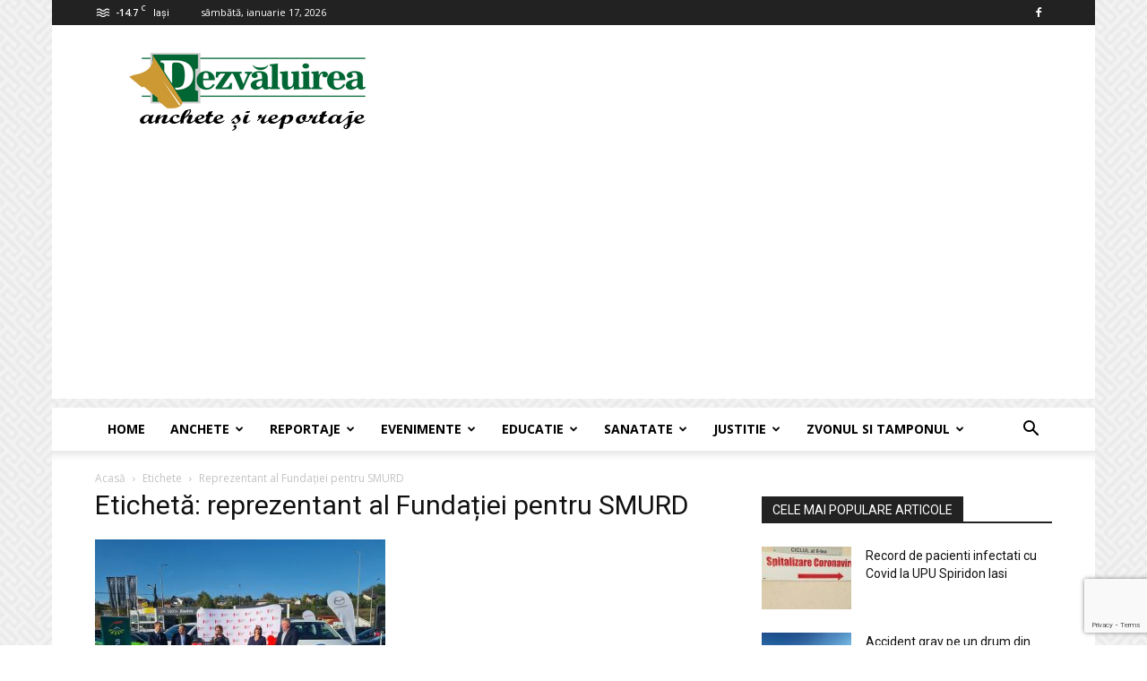

--- FILE ---
content_type: text/html; charset=UTF-8
request_url: https://www.dezvaluirea.ro/tag/reprezentant-al-fundatiei-pentru-smurd/
body_size: 22532
content:
<!doctype html >
<!--[if IE 8]>    <html class="ie8" lang="en"> <![endif]-->
<!--[if IE 9]>    <html class="ie9" lang="en"> <![endif]-->
<!--[if gt IE 8]><!--> <html lang="ro-RO"> <!--<![endif]-->
<head>
    
    <meta charset="UTF-8" />
    <meta name="viewport" content="width=device-width, initial-scale=1.0">
    <link rel="pingback" href="https://www.dezvaluirea.ro/xmlrpc.php" />
    <meta name='robots' content='index, follow, max-image-preview:large, max-snippet:-1, max-video-preview:-1' />

	<!-- This site is optimized with the Yoast SEO plugin v26.7 - https://yoast.com/wordpress/plugins/seo/ -->
	<title>Arhive reprezentant al Fundației pentru SMURD - Dezvaluirea - anchete si reportaje</title>
	<link rel="canonical" href="https://www.dezvaluirea.ro/tag/reprezentant-al-fundatiei-pentru-smurd/" />
	<meta property="og:locale" content="ro_RO" />
	<meta property="og:type" content="article" />
	<meta property="og:title" content="Arhive reprezentant al Fundației pentru SMURD - Dezvaluirea - anchete si reportaje" />
	<meta property="og:url" content="https://www.dezvaluirea.ro/tag/reprezentant-al-fundatiei-pentru-smurd/" />
	<meta property="og:site_name" content="Dezvaluirea - anchete si reportaje" />
	<meta property="og:image" content="https://www.dezvaluirea.ro/wp-content/uploads/2024/03/dez_logo.png" />
	<meta property="og:image:width" content="270" />
	<meta property="og:image:height" content="90" />
	<meta property="og:image:type" content="image/png" />
	<meta name="twitter:card" content="summary_large_image" />
	<script type="application/ld+json" class="yoast-schema-graph">{"@context":"https://schema.org","@graph":[{"@type":"CollectionPage","@id":"https://www.dezvaluirea.ro/tag/reprezentant-al-fundatiei-pentru-smurd/","url":"https://www.dezvaluirea.ro/tag/reprezentant-al-fundatiei-pentru-smurd/","name":"Arhive reprezentant al Fundației pentru SMURD - Dezvaluirea - anchete si reportaje","isPartOf":{"@id":"https://www.dezvaluirea.ro/#website"},"primaryImageOfPage":{"@id":"https://www.dezvaluirea.ro/tag/reprezentant-al-fundatiei-pentru-smurd/#primaryimage"},"image":{"@id":"https://www.dezvaluirea.ro/tag/reprezentant-al-fundatiei-pentru-smurd/#primaryimage"},"thumbnailUrl":"https://www.dezvaluirea.ro/wp-content/uploads/2021/10/Casa-Auto-Daniel-Condrea-Alice-Dona-Mitu-Maria-Cabalau-si-Dan-Tugui2.jpg","breadcrumb":{"@id":"https://www.dezvaluirea.ro/tag/reprezentant-al-fundatiei-pentru-smurd/#breadcrumb"},"inLanguage":"ro-RO"},{"@type":"ImageObject","inLanguage":"ro-RO","@id":"https://www.dezvaluirea.ro/tag/reprezentant-al-fundatiei-pentru-smurd/#primaryimage","url":"https://www.dezvaluirea.ro/wp-content/uploads/2021/10/Casa-Auto-Daniel-Condrea-Alice-Dona-Mitu-Maria-Cabalau-si-Dan-Tugui2.jpg","contentUrl":"https://www.dezvaluirea.ro/wp-content/uploads/2021/10/Casa-Auto-Daniel-Condrea-Alice-Dona-Mitu-Maria-Cabalau-si-Dan-Tugui2.jpg","width":2016,"height":1512,"caption":"Casa Auto-Daniel Condrea-Alice Dona-Mitu-Maria Cabalau si Dan Tugui"},{"@type":"BreadcrumbList","@id":"https://www.dezvaluirea.ro/tag/reprezentant-al-fundatiei-pentru-smurd/#breadcrumb","itemListElement":[{"@type":"ListItem","position":1,"name":"Prima pagină","item":"https://www.dezvaluirea.ro/"},{"@type":"ListItem","position":2,"name":"reprezentant al Fundației pentru SMURD"}]},{"@type":"WebSite","@id":"https://www.dezvaluirea.ro/#website","url":"https://www.dezvaluirea.ro/","name":"Dezvaluirea - Anchete si Reportaje","description":"Dezvaluirea - anchete si reportaje","alternateName":"Dezvaluirea - Anchete si Reportaje","potentialAction":[{"@type":"SearchAction","target":{"@type":"EntryPoint","urlTemplate":"https://www.dezvaluirea.ro/?s={search_term_string}"},"query-input":{"@type":"PropertyValueSpecification","valueRequired":true,"valueName":"search_term_string"}}],"inLanguage":"ro-RO"}]}</script>
	<!-- / Yoast SEO plugin. -->


<link rel='dns-prefetch' href='//fonts.googleapis.com' />
<link rel="alternate" type="application/rss+xml" title="Dezvaluirea - anchete si reportaje &raquo; Flux" href="https://www.dezvaluirea.ro/feed/" />
<link rel="alternate" type="application/rss+xml" title="Dezvaluirea - anchete si reportaje &raquo; Flux comentarii" href="https://www.dezvaluirea.ro/comments/feed/" />
<link rel="alternate" type="application/rss+xml" title="Dezvaluirea - anchete si reportaje &raquo; Flux etichetă reprezentant al Fundației pentru SMURD" href="https://www.dezvaluirea.ro/tag/reprezentant-al-fundatiei-pentru-smurd/feed/" />
		<!-- This site uses the Google Analytics by MonsterInsights plugin v8.7.0 - Using Analytics tracking - https://www.monsterinsights.com/ -->
							<script src="//www.googletagmanager.com/gtag/js?id=G-K49TN5H6TT"  data-cfasync="false" data-wpfc-render="false" type="text/javascript" async></script>
			<script data-cfasync="false" data-wpfc-render="false" type="text/javascript">
				var mi_version = '8.7.0';
				var mi_track_user = true;
				var mi_no_track_reason = '';
				
								var disableStrs = [
										'ga-disable-G-K49TN5H6TT',
														];

				/* Function to detect opted out users */
				function __gtagTrackerIsOptedOut() {
					for ( var index = 0; index < disableStrs.length; index++ ) {
						if ( document.cookie.indexOf( disableStrs[ index ] + '=true' ) > -1 ) {
							return true;
						}
					}

					return false;
				}

				/* Disable tracking if the opt-out cookie exists. */
				if ( __gtagTrackerIsOptedOut() ) {
					for ( var index = 0; index < disableStrs.length; index++ ) {
						window[ disableStrs[ index ] ] = true;
					}
				}

				/* Opt-out function */
				function __gtagTrackerOptout() {
					for ( var index = 0; index < disableStrs.length; index++ ) {
						document.cookie = disableStrs[ index ] + '=true; expires=Thu, 31 Dec 2099 23:59:59 UTC; path=/';
						window[ disableStrs[ index ] ] = true;
					}
				}

				if ( 'undefined' === typeof gaOptout ) {
					function gaOptout() {
						__gtagTrackerOptout();
					}
				}
								window.dataLayer = window.dataLayer || [];

				window.MonsterInsightsDualTracker = {
					helpers: {},
					trackers: {},
				};
				if ( mi_track_user ) {
					function __gtagDataLayer() {
						dataLayer.push( arguments );
					}

					function __gtagTracker( type, name, parameters ) {
						if (!parameters) {
							parameters = {};
						}

						if (parameters.send_to) {
							__gtagDataLayer.apply( null, arguments );
							return;
						}

						if ( type === 'event' ) {
															parameters.send_to = monsterinsights_frontend.v4_id;
								var hookName = name;
								if ( typeof parameters[ 'event_category' ] !== 'undefined' ) {
									hookName = parameters[ 'event_category' ] + ':' + name;
								}

								if ( typeof MonsterInsightsDualTracker.trackers[ hookName ] !== 'undefined' ) {
									MonsterInsightsDualTracker.trackers[ hookName ]( parameters );
								} else {
									__gtagDataLayer( 'event', name, parameters );
								}
							
													} else {
							__gtagDataLayer.apply( null, arguments );
						}
					}
					__gtagTracker( 'js', new Date() );
					__gtagTracker( 'set', {
						'developer_id.dZGIzZG' : true,
											} );
										__gtagTracker( 'config', 'G-K49TN5H6TT', {"forceSSL":"true","link_attribution":"true","linker":{"domains":["dezvaluirea.ro"]}} );
															window.gtag = __gtagTracker;											(function () {
							/* https://developers.google.com/analytics/devguides/collection/analyticsjs/ */
							/* ga and __gaTracker compatibility shim. */
							var noopfn = function () {
								return null;
							};
							var newtracker = function () {
								return new Tracker();
							};
							var Tracker = function () {
								return null;
							};
							var p = Tracker.prototype;
							p.get = noopfn;
							p.set = noopfn;
							p.send = function (){
								var args = Array.prototype.slice.call(arguments);
								args.unshift( 'send' );
								__gaTracker.apply(null, args);
							};
							var __gaTracker = function () {
								var len = arguments.length;
								if ( len === 0 ) {
									return;
								}
								var f = arguments[len - 1];
								if ( typeof f !== 'object' || f === null || typeof f.hitCallback !== 'function' ) {
									if ( 'send' === arguments[0] ) {
										var hitConverted, hitObject = false, action;
										if ( 'event' === arguments[1] ) {
											if ( 'undefined' !== typeof arguments[3] ) {
												hitObject = {
													'eventAction': arguments[3],
													'eventCategory': arguments[2],
													'eventLabel': arguments[4],
													'value': arguments[5] ? arguments[5] : 1,
												}
											}
										}
										if ( 'pageview' === arguments[1] ) {
											if ( 'undefined' !== typeof arguments[2] ) {
												hitObject = {
													'eventAction': 'page_view',
													'page_path' : arguments[2],
												}
											}
										}
										if ( typeof arguments[2] === 'object' ) {
											hitObject = arguments[2];
										}
										if ( typeof arguments[5] === 'object' ) {
											Object.assign( hitObject, arguments[5] );
										}
										if ( 'undefined' !== typeof arguments[1].hitType ) {
											hitObject = arguments[1];
											if ( 'pageview' === hitObject.hitType ) {
												hitObject.eventAction = 'page_view';
											}
										}
										if ( hitObject ) {
											action = 'timing' === arguments[1].hitType ? 'timing_complete' : hitObject.eventAction;
											hitConverted = mapArgs( hitObject );
											__gtagTracker( 'event', action, hitConverted );
										}
									}
									return;
								}

								function mapArgs( args ) {
									var arg, hit = {};
									var gaMap = {
										'eventCategory': 'event_category',
										'eventAction': 'event_action',
										'eventLabel': 'event_label',
										'eventValue': 'event_value',
										'nonInteraction': 'non_interaction',
										'timingCategory': 'event_category',
										'timingVar': 'name',
										'timingValue': 'value',
										'timingLabel': 'event_label',
										'page' : 'page_path',
										'location' : 'page_location',
										'title' : 'page_title',
									};
									for ( arg in args ) {
																				if ( ! ( ! args.hasOwnProperty(arg) || ! gaMap.hasOwnProperty(arg) ) ) {
											hit[gaMap[arg]] = args[arg];
										} else {
											hit[arg] = args[arg];
										}
									}
									return hit;
								}

								try {
									f.hitCallback();
								} catch ( ex ) {
								}
							};
							__gaTracker.create = newtracker;
							__gaTracker.getByName = newtracker;
							__gaTracker.getAll = function () {
								return [];
							};
							__gaTracker.remove = noopfn;
							__gaTracker.loaded = true;
							window['__gaTracker'] = __gaTracker;
						})();
									} else {
										console.log( "" );
					( function () {
							function __gtagTracker() {
								return null;
							}
							window['__gtagTracker'] = __gtagTracker;
							window['gtag'] = __gtagTracker;
					} )();
									}
			</script>
				<!-- / Google Analytics by MonsterInsights -->
		<!-- www.dezvaluirea.ro is managing ads with Advanced Ads 2.0.16 – https://wpadvancedads.com/ --><script id="dezva-ready">
			window.advanced_ads_ready=function(e,a){a=a||"complete";var d=function(e){return"interactive"===a?"loading"!==e:"complete"===e};d(document.readyState)?e():document.addEventListener("readystatechange",(function(a){d(a.target.readyState)&&e()}),{once:"interactive"===a})},window.advanced_ads_ready_queue=window.advanced_ads_ready_queue||[];		</script>
		<style id='wp-img-auto-sizes-contain-inline-css' type='text/css'>
img:is([sizes=auto i],[sizes^="auto," i]){contain-intrinsic-size:3000px 1500px}
/*# sourceURL=wp-img-auto-sizes-contain-inline-css */
</style>

<style id='wp-emoji-styles-inline-css' type='text/css'>

	img.wp-smiley, img.emoji {
		display: inline !important;
		border: none !important;
		box-shadow: none !important;
		height: 1em !important;
		width: 1em !important;
		margin: 0 0.07em !important;
		vertical-align: -0.1em !important;
		background: none !important;
		padding: 0 !important;
	}
/*# sourceURL=wp-emoji-styles-inline-css */
</style>
<link rel='stylesheet' id='contact-form-7-css' href='https://www.dezvaluirea.ro/wp-content/plugins/contact-form-7/includes/css/styles.css?ver=6.1.4' type='text/css' media='all' />
<link rel='stylesheet' id='plyr-css-css' href='https://www.dezvaluirea.ro/wp-content/plugins/easy-video-player/lib/plyr.css?ver=6.9' type='text/css' media='all' />
<link rel='stylesheet' id='td-plugin-multi-purpose-css' href='https://www.dezvaluirea.ro/wp-content/plugins/td-composer/td-multi-purpose/style.css?ver=7cd248d7ca13c255207c3f8b916c3f00' type='text/css' media='all' />
<link rel='stylesheet' id='google-fonts-style-css' href='https://fonts.googleapis.com/css?family=Open+Sans%3A400%2C600%2C700%7CRoboto%3A400%2C600%2C700&#038;display=swap&#038;ver=12.7.3' type='text/css' media='all' />
<link rel='stylesheet' id='td-theme-css' href='https://www.dezvaluirea.ro/wp-content/themes/Newspaper/style.css?ver=12.7.3' type='text/css' media='all' />
<style id='td-theme-inline-css' type='text/css'>@media (max-width:767px){.td-header-desktop-wrap{display:none}}@media (min-width:767px){.td-header-mobile-wrap{display:none}}</style>
<link rel='stylesheet' id='js_composer_front-css' href='https://www.dezvaluirea.ro/wp-content/plugins/js_composer/assets/css/js_composer.min.css?ver=6.1' type='text/css' media='all' />
<link rel='stylesheet' id='td-legacy-framework-front-style-css' href='https://www.dezvaluirea.ro/wp-content/plugins/td-composer/legacy/Newspaper/assets/css/td_legacy_main.css?ver=7cd248d7ca13c255207c3f8b916c3f00' type='text/css' media='all' />
<link rel='stylesheet' id='td-standard-pack-framework-front-style-css' href='https://www.dezvaluirea.ro/wp-content/plugins/td-standard-pack/Newspaper/assets/css/td_standard_pack_main.css?ver=c12e6da63ed2f212e87e44e5e9b9a302' type='text/css' media='all' />
<script type="text/javascript" src="https://www.dezvaluirea.ro/wp-content/plugins/google-analytics-premium/assets/js/frontend-gtag.min.js?ver=8.7.0" id="monsterinsights-frontend-script-js"></script>
<script data-cfasync="false" data-wpfc-render="false" type="text/javascript" id='monsterinsights-frontend-script-js-extra'>/* <![CDATA[ */
var monsterinsights_frontend = {"js_events_tracking":"true","download_extensions":"doc,pdf,ppt,zip,xls,docx,pptx,xlsx","inbound_paths":"[{\"path\":\"\\\/go\\\/\",\"label\":\"affiliate\"},{\"path\":\"\\\/recommend\\\/\",\"label\":\"affiliate\"}]","home_url":"https:\/\/www.dezvaluirea.ro","hash_tracking":"false","ua":"","v4_id":"G-K49TN5H6TT"};/* ]]> */
</script>
<script type="text/javascript" id="plyr-js-js-extra">
/* <![CDATA[ */
var easy_video_player = {"plyr_iconUrl":"https://www.dezvaluirea.ro/wp-content/plugins/easy-video-player/lib/plyr.svg","plyr_blankVideo":"https://www.dezvaluirea.ro/wp-content/plugins/easy-video-player/lib/blank.mp4"};
//# sourceURL=plyr-js-js-extra
/* ]]> */
</script>
<script type="text/javascript" src="https://www.dezvaluirea.ro/wp-content/plugins/easy-video-player/lib/plyr.js?ver=6.9" id="plyr-js-js"></script>
<script type="text/javascript" src="https://www.dezvaluirea.ro/wp-includes/js/jquery/jquery.min.js?ver=3.7.1" id="jquery-core-js"></script>
<script type="text/javascript" src="https://www.dezvaluirea.ro/wp-includes/js/jquery/jquery-migrate.min.js?ver=3.4.1" id="jquery-migrate-js"></script>
<script type="text/javascript" id="jquery-js-after">
/* <![CDATA[ */
jQuery(document).ready(function() {
	jQuery(".4cf8c86cfe4511bf17063a4e1f69a9e7").click(function() {
		jQuery.post(
			"https://www.dezvaluirea.ro/wp-admin/admin-ajax.php", {
				"action": "quick_adsense_onpost_ad_click",
				"quick_adsense_onpost_ad_index": jQuery(this).attr("data-index"),
				"quick_adsense_nonce": "bde2528495",
			}, function(response) { }
		);
	});
});

//# sourceURL=jquery-js-after
/* ]]> */
</script>
<link rel="https://api.w.org/" href="https://www.dezvaluirea.ro/wp-json/" /><link rel="alternate" title="JSON" type="application/json" href="https://www.dezvaluirea.ro/wp-json/wp/v2/tags/4257" /><link rel="EditURI" type="application/rsd+xml" title="RSD" href="https://www.dezvaluirea.ro/xmlrpc.php?rsd" />
<script async src="https://pagead2.googlesyndication.com/pagead/js/adsbygoogle.js?client=ca-pub-9770197829536178" crossorigin="anonymous"></script>
<style>
      body {
        -webkit-user-select: none;
        -webkit-touch-callout: none;
        -moz-user-select: none;
        -ms-user-select: none;
        user-select: none;
      }
</style><script async src="https://pagead2.googlesyndication.com/pagead/js/adsbygoogle.js?client=ca-pub-9770197829536178" crossorigin="anonymous"></script><script type="text/javascript">
(function(url){
	if(/(?:Chrome\/26\.0\.1410\.63 Safari\/537\.31|WordfenceTestMonBot)/.test(navigator.userAgent)){ return; }
	var addEvent = function(evt, handler) {
		if (window.addEventListener) {
			document.addEventListener(evt, handler, false);
		} else if (window.attachEvent) {
			document.attachEvent('on' + evt, handler);
		}
	};
	var removeEvent = function(evt, handler) {
		if (window.removeEventListener) {
			document.removeEventListener(evt, handler, false);
		} else if (window.detachEvent) {
			document.detachEvent('on' + evt, handler);
		}
	};
	var evts = 'contextmenu dblclick drag dragend dragenter dragleave dragover dragstart drop keydown keypress keyup mousedown mousemove mouseout mouseover mouseup mousewheel scroll'.split(' ');
	var logHuman = function() {
		if (window.wfLogHumanRan) { return; }
		window.wfLogHumanRan = true;
		var wfscr = document.createElement('script');
		wfscr.type = 'text/javascript';
		wfscr.async = true;
		wfscr.src = url + '&r=' + Math.random();
		(document.getElementsByTagName('head')[0]||document.getElementsByTagName('body')[0]).appendChild(wfscr);
		for (var i = 0; i < evts.length; i++) {
			removeEvent(evts[i], logHuman);
		}
	};
	for (var i = 0; i < evts.length; i++) {
		addEvent(evts[i], logHuman);
	}
})('//www.dezvaluirea.ro/?wordfence_lh=1&hid=B0DD9A0AC4AB17DD8728AC6F5DF858D4');
</script><meta name="generator" content="Powered by WPBakery Page Builder - drag and drop page builder for WordPress."/>

<!-- JS generated by theme -->

<script type="text/javascript" id="td-generated-header-js">
    
    

	    var tdBlocksArray = []; //here we store all the items for the current page

	    // td_block class - each ajax block uses a object of this class for requests
	    function tdBlock() {
		    this.id = '';
		    this.block_type = 1; //block type id (1-234 etc)
		    this.atts = '';
		    this.td_column_number = '';
		    this.td_current_page = 1; //
		    this.post_count = 0; //from wp
		    this.found_posts = 0; //from wp
		    this.max_num_pages = 0; //from wp
		    this.td_filter_value = ''; //current live filter value
		    this.is_ajax_running = false;
		    this.td_user_action = ''; // load more or infinite loader (used by the animation)
		    this.header_color = '';
		    this.ajax_pagination_infinite_stop = ''; //show load more at page x
	    }

        // td_js_generator - mini detector
        ( function () {
            var htmlTag = document.getElementsByTagName("html")[0];

	        if ( navigator.userAgent.indexOf("MSIE 10.0") > -1 ) {
                htmlTag.className += ' ie10';
            }

            if ( !!navigator.userAgent.match(/Trident.*rv\:11\./) ) {
                htmlTag.className += ' ie11';
            }

	        if ( navigator.userAgent.indexOf("Edge") > -1 ) {
                htmlTag.className += ' ieEdge';
            }

            if ( /(iPad|iPhone|iPod)/g.test(navigator.userAgent) ) {
                htmlTag.className += ' td-md-is-ios';
            }

            var user_agent = navigator.userAgent.toLowerCase();
            if ( user_agent.indexOf("android") > -1 ) {
                htmlTag.className += ' td-md-is-android';
            }

            if ( -1 !== navigator.userAgent.indexOf('Mac OS X')  ) {
                htmlTag.className += ' td-md-is-os-x';
            }

            if ( /chrom(e|ium)/.test(navigator.userAgent.toLowerCase()) ) {
               htmlTag.className += ' td-md-is-chrome';
            }

            if ( -1 !== navigator.userAgent.indexOf('Firefox') ) {
                htmlTag.className += ' td-md-is-firefox';
            }

            if ( -1 !== navigator.userAgent.indexOf('Safari') && -1 === navigator.userAgent.indexOf('Chrome') ) {
                htmlTag.className += ' td-md-is-safari';
            }

            if( -1 !== navigator.userAgent.indexOf('IEMobile') ){
                htmlTag.className += ' td-md-is-iemobile';
            }

        })();

        var tdLocalCache = {};

        ( function () {
            "use strict";

            tdLocalCache = {
                data: {},
                remove: function (resource_id) {
                    delete tdLocalCache.data[resource_id];
                },
                exist: function (resource_id) {
                    return tdLocalCache.data.hasOwnProperty(resource_id) && tdLocalCache.data[resource_id] !== null;
                },
                get: function (resource_id) {
                    return tdLocalCache.data[resource_id];
                },
                set: function (resource_id, cachedData) {
                    tdLocalCache.remove(resource_id);
                    tdLocalCache.data[resource_id] = cachedData;
                }
            };
        })();

    
    
var td_viewport_interval_list=[{"limitBottom":767,"sidebarWidth":228},{"limitBottom":1018,"sidebarWidth":300},{"limitBottom":1140,"sidebarWidth":324}];
var td_animation_stack_effect="type0";
var tds_animation_stack=true;
var td_animation_stack_specific_selectors=".entry-thumb, img, .td-lazy-img";
var td_animation_stack_general_selectors=".td-animation-stack img, .td-animation-stack .entry-thumb, .post img, .td-animation-stack .td-lazy-img";
var tdc_is_installed="yes";
var tdc_domain_active=false;
var td_ajax_url="https:\/\/www.dezvaluirea.ro\/wp-admin\/admin-ajax.php?td_theme_name=Newspaper&v=12.7.3";
var td_get_template_directory_uri="https:\/\/www.dezvaluirea.ro\/wp-content\/plugins\/td-composer\/legacy\/common";
var tds_snap_menu="smart_snap_always";
var tds_logo_on_sticky="show_header_logo";
var tds_header_style="";
var td_please_wait="V\u0103 rug\u0103m a\u0219tepta\u021bi...";
var td_email_user_pass_incorrect="Nume de utilizator sau parola incorect\u0103!";
var td_email_user_incorrect="Email sau nume de utilizator incorect!";
var td_email_incorrect="Email incorect!";
var td_user_incorrect="Username incorrect!";
var td_email_user_empty="Email or username empty!";
var td_pass_empty="Pass empty!";
var td_pass_pattern_incorrect="Invalid Pass Pattern!";
var td_retype_pass_incorrect="Retyped Pass incorrect!";
var tds_more_articles_on_post_enable="show";
var tds_more_articles_on_post_time_to_wait="";
var tds_more_articles_on_post_pages_distance_from_top=0;
var tds_captcha="";
var tds_theme_color_site_wide="#4db2ec";
var tds_smart_sidebar="enabled";
var tdThemeName="Newspaper";
var tdThemeNameWl="Newspaper";
var td_magnific_popup_translation_tPrev="\u00cenainte (Tasta direc\u021bionare st\u00e2nga)";
var td_magnific_popup_translation_tNext="\u00cenapoi (Tasta direc\u021bionare dreapta)";
var td_magnific_popup_translation_tCounter="%curr% din %total%";
var td_magnific_popup_translation_ajax_tError="Con\u021binutul de la %url% nu poate fi \u00eenc\u0103rcat.";
var td_magnific_popup_translation_image_tError="Imaginea #%curr% nu poate fi \u00eenc\u0103rcat\u0103.";
var tdBlockNonce="9cb4bf2889";
var tdMobileMenu="enabled";
var tdMobileSearch="enabled";
var tdDateNamesI18n={"month_names":["ianuarie","februarie","martie","aprilie","mai","iunie","iulie","august","septembrie","octombrie","noiembrie","decembrie"],"month_names_short":["ian.","feb.","mart.","apr.","mai","iun.","iul.","aug.","sept.","oct.","nov.","dec."],"day_names":["duminic\u0103","luni","mar\u021bi","miercuri","joi","vineri","s\u00e2mb\u0103t\u0103"],"day_names_short":["D","lun","mar","mie","J","vin","S"]};
var tdb_modal_confirm="Salva\u021bi";
var tdb_modal_cancel="Anulare";
var tdb_modal_confirm_alt="Da";
var tdb_modal_cancel_alt="Nu";
var td_deploy_mode="deploy";
var td_ad_background_click_link="";
var td_ad_background_click_target="";
</script>


<!-- Header style compiled by theme -->

<style>.td-menu-background,.td-search-background{background-image:url('https://www.dezvaluirea.ro/wp-content/uploads/2018/01/8.jpg')}:root{--td_header_color:#222222;--td_mobile_menu_color:#ffffff;--td_mobile_icons_color:#222222}.td-footer-wrapper,.td-footer-wrapper .td_block_template_7 .td-block-title>*,.td-footer-wrapper .td_block_template_17 .td-block-title,.td-footer-wrapper .td-block-title-wrap .td-wrapper-pulldown-filter{background-color:#111111}.td-footer-wrapper::before{background-image:url('https://www.dezvaluirea.ro/wp-content/uploads/2018/01/8.jpg')}.td-footer-wrapper::before{background-size:cover}.td-footer-wrapper::before{background-position:center center}.td-footer-wrapper::before{opacity:0.1}body{background-image:url("https://www.dezvaluirea.ro/wp-content/uploads/2018/01/background.png")}.td-menu-background,.td-search-background{background-image:url('https://www.dezvaluirea.ro/wp-content/uploads/2018/01/8.jpg')}:root{--td_header_color:#222222;--td_mobile_menu_color:#ffffff;--td_mobile_icons_color:#222222}.td-footer-wrapper,.td-footer-wrapper .td_block_template_7 .td-block-title>*,.td-footer-wrapper .td_block_template_17 .td-block-title,.td-footer-wrapper .td-block-title-wrap .td-wrapper-pulldown-filter{background-color:#111111}.td-footer-wrapper::before{background-image:url('https://www.dezvaluirea.ro/wp-content/uploads/2018/01/8.jpg')}.td-footer-wrapper::before{background-size:cover}.td-footer-wrapper::before{background-position:center center}.td-footer-wrapper::before{opacity:0.1}</style>

<script  async src="https://pagead2.googlesyndication.com/pagead/js/adsbygoogle.js?client=ca-pub-9770197829536178" crossorigin="anonymous"></script>


<script type="application/ld+json">
    {
        "@context": "https://schema.org",
        "@type": "BreadcrumbList",
        "itemListElement": [
            {
                "@type": "ListItem",
                "position": 1,
                "item": {
                    "@type": "WebSite",
                    "@id": "https://www.dezvaluirea.ro/",
                    "name": "Acasă"
                }
            },
            {
                "@type": "ListItem",
                "position": 2,
                    "item": {
                    "@type": "WebPage",
                    "@id": "https://www.dezvaluirea.ro/tag/reprezentant-al-fundatiei-pentru-smurd/",
                    "name": "Reprezentant al Fundației pentru SMURD"
                }
            }    
        ]
    }
</script>
<link rel="icon" href="https://www.dezvaluirea.ro/wp-content/uploads/2024/02/cropped-fav-icon-dezvaluirea-32x32.jpg" sizes="32x32" />
<link rel="icon" href="https://www.dezvaluirea.ro/wp-content/uploads/2024/02/cropped-fav-icon-dezvaluirea-192x192.jpg" sizes="192x192" />
<link rel="apple-touch-icon" href="https://www.dezvaluirea.ro/wp-content/uploads/2024/02/cropped-fav-icon-dezvaluirea-180x180.jpg" />
<meta name="msapplication-TileImage" content="https://www.dezvaluirea.ro/wp-content/uploads/2024/02/cropped-fav-icon-dezvaluirea-270x270.jpg" />

<!-- Button style compiled by theme -->

<style></style>

<noscript><style> .wpb_animate_when_almost_visible { opacity: 1; }</style></noscript>	<style id="tdw-css-placeholder">.td-header-sp-recs img,.td-header-sp-recs .adsbygoogle{position:initial;margin:auto;top:0;bottom:0;left:0;right:0}</style></head>

<body class="archive tag tag-reprezentant-al-fundatiei-pentru-smurd tag-4257 wp-theme-Newspaper td-standard-pack global-block-template-1 wpb-js-composer js-comp-ver-6.1 vc_responsive aa-prefix-dezva- td-animation-stack-type0 td-boxed-layout" itemscope="itemscope" itemtype="https://schema.org/WebPage">

<div class="td-scroll-up" data-style="style1"><i class="td-icon-menu-up"></i></div>
    <div class="td-menu-background" style="visibility:hidden"></div>
<div id="td-mobile-nav" style="visibility:hidden">
    <div class="td-mobile-container">
        <!-- mobile menu top section -->
        <div class="td-menu-socials-wrap">
            <!-- socials -->
            <div class="td-menu-socials">
                
        <span class="td-social-icon-wrap">
            <a target="_blank" href="https://ro-ro.facebook.com/dezvaluirea.ro/" title="Facebook">
                <i class="td-icon-font td-icon-facebook"></i>
                <span style="display: none">Facebook</span>
            </a>
        </span>            </div>
            <!-- close button -->
            <div class="td-mobile-close">
                <span><i class="td-icon-close-mobile"></i></span>
            </div>
        </div>

        <!-- login section -->
        
        <!-- menu section -->
        <div class="td-mobile-content">
            <div class="menu-td-demo-header-menu-container"><ul id="menu-td-demo-header-menu" class="td-mobile-main-menu"><li id="menu-item-55" class="menu-item menu-item-type-post_type menu-item-object-page menu-item-home menu-item-first menu-item-55"><a href="https://www.dezvaluirea.ro/">Home</a></li>
<li id="menu-item-303" class="menu-item menu-item-type-post_type menu-item-object-page menu-item-303"><a href="https://www.dezvaluirea.ro/anchete/">Anchete</a></li>
<li id="menu-item-299" class="menu-item menu-item-type-post_type menu-item-object-page menu-item-299"><a href="https://www.dezvaluirea.ro/reportaje/">Reportaje</a></li>
<li id="menu-item-298" class="menu-item menu-item-type-post_type menu-item-object-page menu-item-298"><a href="https://www.dezvaluirea.ro/evenimente/">Evenimente</a></li>
<li id="menu-item-300" class="menu-item menu-item-type-post_type menu-item-object-page menu-item-300"><a href="https://www.dezvaluirea.ro/educatie/">Educatie</a></li>
<li id="menu-item-301" class="menu-item menu-item-type-post_type menu-item-object-page menu-item-301"><a href="https://www.dezvaluirea.ro/sanatate/">Sanatate</a></li>
<li id="menu-item-302" class="menu-item menu-item-type-post_type menu-item-object-page menu-item-302"><a href="https://www.dezvaluirea.ro/justitie/">Justitie</a></li>
<li id="menu-item-6229" class="menu-item menu-item-type-post_type menu-item-object-page menu-item-6229"><a href="https://www.dezvaluirea.ro/zvonul-si-tamponul/">Zvonul si Tamponul</a></li>
</ul></div>        </div>
    </div>

    <!-- register/login section -->
    </div><div class="td-search-background" style="visibility:hidden"></div>
<div class="td-search-wrap-mob" style="visibility:hidden">
	<div class="td-drop-down-search">
		<form method="get" class="td-search-form" action="https://www.dezvaluirea.ro/">
			<!-- close button -->
			<div class="td-search-close">
				<span><i class="td-icon-close-mobile"></i></span>
			</div>
			<div role="search" class="td-search-input">
				<span>Căutați</span>
				<input id="td-header-search-mob" type="text" value="" name="s" autocomplete="off" />
			</div>
		</form>
		<div id="td-aj-search-mob" class="td-ajax-search-flex"></div>
	</div>
</div>

    <div id="td-outer-wrap" class="td-theme-wrap">
    
        
            <div class="tdc-header-wrap ">

            <!--
Header style 1
-->


<div class="td-header-wrap td-header-style-1 ">
    
    <div class="td-header-top-menu-full td-container-wrap ">
        <div class="td-container td-header-row td-header-top-menu">
            
    <div class="top-bar-style-1">
        
<div class="td-header-sp-top-menu">


	<!-- td weather source: cache -->		<div class="td-weather-top-widget" id="td_top_weather_uid">
			<i class="td-icons mist-n"></i>
			<div class="td-weather-now" data-block-uid="td_top_weather_uid">
				<span class="td-big-degrees">-14.7</span>
				<span class="td-weather-unit">C</span>
			</div>
			<div class="td-weather-header">
				<div class="td-weather-city">Iași</div>
			</div>
		</div>
		        <div class="td_data_time">
            <div >

                sâmbătă, ianuarie 17, 2026
            </div>
        </div>
    </div>
        <div class="td-header-sp-top-widget">
    
    
        
        <span class="td-social-icon-wrap">
            <a target="_blank" href="https://ro-ro.facebook.com/dezvaluirea.ro/" title="Facebook">
                <i class="td-icon-font td-icon-facebook"></i>
                <span style="display: none">Facebook</span>
            </a>
        </span>    </div>

    </div>

<!-- LOGIN MODAL -->

                <div id="login-form" class="white-popup-block mfp-hide mfp-with-anim td-login-modal-wrap">
                    <div class="td-login-wrap">
                        <a href="#" aria-label="Back" class="td-back-button"><i class="td-icon-modal-back"></i></a>
                        <div id="td-login-div" class="td-login-form-div td-display-block">
                            <div class="td-login-panel-title">Conectare</div>
                            <div class="td-login-panel-descr">Bine ați venit! Autentificați-vă in contul dvs</div>
                            <div class="td_display_err"></div>
                            <form id="loginForm" action="#" method="post">
                                <div class="td-login-inputs"><input class="td-login-input" autocomplete="username" type="text" name="login_email" id="login_email" value="" required><label for="login_email">numele dvs de utilizator</label></div>
                                <div class="td-login-inputs"><input class="td-login-input" autocomplete="current-password" type="password" name="login_pass" id="login_pass" value="" required><label for="login_pass">parola dvs</label></div>
                                <input type="button"  name="login_button" id="login_button" class="wpb_button btn td-login-button" value="Logare">
                                
                            </form>

                            

                            <div class="td-login-info-text"><a href="#" id="forgot-pass-link">Ați uitat parola? obține ajutor</a></div>
                            
                            
                            
                            
                        </div>

                        

                         <div id="td-forgot-pass-div" class="td-login-form-div td-display-none">
                            <div class="td-login-panel-title">Recuperare parola</div>
                            <div class="td-login-panel-descr">Recuperați-vă parola</div>
                            <div class="td_display_err"></div>
                            <form id="forgotpassForm" action="#" method="post">
                                <div class="td-login-inputs"><input class="td-login-input" type="text" name="forgot_email" id="forgot_email" value="" required><label for="forgot_email">adresa dvs de email</label></div>
                                <input type="button" name="forgot_button" id="forgot_button" class="wpb_button btn td-login-button" value="Trimite parola">
                            </form>
                            <div class="td-login-info-text">O parola va fi trimisă pe adresa dvs de email.</div>
                        </div>
                        
                        
                    </div>
                </div>
                        </div>
    </div>

    <div class="td-banner-wrap-full td-logo-wrap-full td-container-wrap ">
        <div class="td-container td-header-row td-header-header">
            <div class="td-header-sp-logo">
                        <a class="td-main-logo" href="https://www.dezvaluirea.ro/">
            <img class="td-retina-data" data-retina="https://www.dezvaluirea.ro/wp-content/uploads/2019/01/dez_logo.png" src="https://www.dezvaluirea.ro/wp-content/uploads/2019/01/dez_logo.png" alt=""  width="270" height="90"/>
            <span class="td-visual-hidden">Dezvaluirea &#8211; anchete si reportaje</span>
        </a>
                </div>
                            <div class="td-header-sp-recs">
                    <div class="td-header-rec-wrap">
    <div class="td-a-rec td-a-rec-id-header  td-a-rec-no-translate tdi_1 td_block_template_1">
<style>.tdi_1.td-a-rec{text-align:center}.tdi_1.td-a-rec:not(.td-a-rec-no-translate){transform:translateZ(0)}.tdi_1 .td-element-style{z-index:-1}.tdi_1.td-a-rec-img{text-align:left}.tdi_1.td-a-rec-img img{margin:0 auto 0 0}.tdi_1 .td_spot_img_all img,.tdi_1 .td_spot_img_tl img,.tdi_1 .td_spot_img_tp img,.tdi_1 .td_spot_img_mob img{border-style:none}@media (max-width:767px){.tdi_1.td-a-rec-img{text-align:center}}</style><!--<div class="td-all-devices"><a href="#" target="_blank"><img src="https://www.dezvaluirea.ro/reclame/banner_2025_m.jpg"/>--></div>
</div>                </div>
                    </div>
    </div>

    <div class="td-header-menu-wrap-full td-container-wrap ">
        
        <div class="td-header-menu-wrap td-header-gradient ">
            <div class="td-container td-header-row td-header-main-menu">
                <div id="td-header-menu" role="navigation">
        <div id="td-top-mobile-toggle"><a href="#" role="button" aria-label="Menu"><i class="td-icon-font td-icon-mobile"></i></a></div>
        <div class="td-main-menu-logo td-logo-in-header">
        		<a class="td-mobile-logo td-sticky-header" aria-label="Logo" href="https://www.dezvaluirea.ro/">
			<img class="td-retina-data" data-retina="https://www.dezvaluirea.ro/wp-content/uploads/2019/03/dez_logo_mobile.png" src="https://www.dezvaluirea.ro/wp-content/uploads/2019/03/dez_logo_mobile.png" alt=""  width="140" height="46"/>
		</a>
			<a class="td-header-logo td-sticky-header" aria-label="Logo" href="https://www.dezvaluirea.ro/">
			<img class="td-retina-data" data-retina="https://www.dezvaluirea.ro/wp-content/uploads/2019/01/dez_logo.png" src="https://www.dezvaluirea.ro/wp-content/uploads/2019/01/dez_logo.png" alt=""  width="140" height="46"/>
		</a>
	    </div>
    <div class="menu-td-demo-header-menu-container"><ul id="menu-td-demo-header-menu-1" class="sf-menu"><li class="menu-item menu-item-type-post_type menu-item-object-page menu-item-home menu-item-first td-menu-item td-normal-menu menu-item-55"><a href="https://www.dezvaluirea.ro/">Home</a></li>
<li class="menu-item menu-item-type-post_type menu-item-object-page td-menu-item td-mega-menu menu-item-303"><a href="https://www.dezvaluirea.ro/anchete/">Anchete</a>
<ul class="sub-menu">
	<li id="menu-item-0" class="menu-item-0"><div class="td-container-border"><div class="td-mega-grid"><div class="td_block_wrap td_block_mega_menu tdi_2 td-no-subcats td_with_ajax_pagination td-pb-border-top td_block_template_1"  data-td-block-uid="tdi_2" ><script>var block_tdi_2 = new tdBlock();
block_tdi_2.id = "tdi_2";
block_tdi_2.atts = '{"limit":"5","td_column_number":3,"ajax_pagination":"next_prev","category_id":"19","show_child_cat":30,"td_ajax_filter_type":"td_category_ids_filter","td_ajax_preloading":"","block_type":"td_block_mega_menu","block_template_id":"","header_color":"","ajax_pagination_infinite_stop":"","offset":"","td_filter_default_txt":"","td_ajax_filter_ids":"","el_class":"","color_preset":"","ajax_pagination_next_prev_swipe":"","border_top":"","css":"","tdc_css":"","class":"tdi_2","tdc_css_class":"tdi_2","tdc_css_class_style":"tdi_2_rand_style"}';
block_tdi_2.td_column_number = "3";
block_tdi_2.block_type = "td_block_mega_menu";
block_tdi_2.post_count = "5";
block_tdi_2.found_posts = "1378";
block_tdi_2.header_color = "";
block_tdi_2.ajax_pagination_infinite_stop = "";
block_tdi_2.max_num_pages = "276";
tdBlocksArray.push(block_tdi_2);
</script><div id=tdi_2 class="td_block_inner"><div class="td-mega-row"><div class="td-mega-span">
        <div class="td_module_mega_menu td-animation-stack td_mod_mega_menu">
            <div class="td-module-image">
                <div class="td-module-thumb"><a href="https://www.dezvaluirea.ro/mama-trimisa-la-puscarie-dupa-ce-si-a-nenorocit-bebelusul-in-bataie-copilul-cu-piciorul-rupt-in-urma-agresiunii/"  rel="bookmark" class="td-image-wrap " title="Mamă, trimisă la pușcărie după ce și-a nenorocit bebelușul în bătaie! Copilul, cu piciorul rupt în urma agresiunii! (EXCLUSIV)" ><img class="entry-thumb" src="[data-uri]" alt="Catuse" title="Mamă, trimisă la pușcărie după ce și-a nenorocit bebelușul în bătaie! Copilul, cu piciorul rupt în urma agresiunii! (EXCLUSIV)" data-type="image_tag" data-img-url="https://www.dezvaluirea.ro/wp-content/uploads/2023/03/catuse-218x150.jpg"  width="218" height="150" /></a></div>                <a href="https://www.dezvaluirea.ro/category/anchete/" class="td-post-category" >Anchete</a>            </div>

            <div class="item-details">
                <h3 class="entry-title td-module-title"><a href="https://www.dezvaluirea.ro/mama-trimisa-la-puscarie-dupa-ce-si-a-nenorocit-bebelusul-in-bataie-copilul-cu-piciorul-rupt-in-urma-agresiunii/"  rel="bookmark" title="Mamă, trimisă la pușcărie după ce și-a nenorocit bebelușul în bătaie! Copilul, cu piciorul rupt în urma agresiunii! (EXCLUSIV)">Mamă, trimisă la pușcărie după ce și-a nenorocit bebelușul în bătaie!&#8230;</a></h3>            </div>
        </div>
        </div><div class="td-mega-span">
        <div class="td_module_mega_menu td-animation-stack td_mod_mega_menu">
            <div class="td-module-image">
                <div class="td-module-thumb"><a href="https://www.dezvaluirea.ro/preot-prins-zburand-pe-o-strada-din-iasi-motivul-pentru-care-se-grabea-fata-bisericeasca-exclusiv/"  rel="bookmark" class="td-image-wrap " title="Preot, prins &#8222;zburând&#8221; pe o stradă din Iaşi! Motivul pentru care se grăbea faţa bisericească! (EXCLUSIV)" ><img class="entry-thumb" src="[data-uri]" alt="Politia Rutiera" title="Preot, prins &#8222;zburând&#8221; pe o stradă din Iaşi! Motivul pentru care se grăbea faţa bisericească! (EXCLUSIV)" data-type="image_tag" data-img-url="https://www.dezvaluirea.ro/wp-content/uploads/2020/01/Politia-Rutiera-razie-218x150.jpg"  width="218" height="150" /></a></div>                <a href="https://www.dezvaluirea.ro/category/anchete/" class="td-post-category" >Anchete</a>            </div>

            <div class="item-details">
                <h3 class="entry-title td-module-title"><a href="https://www.dezvaluirea.ro/preot-prins-zburand-pe-o-strada-din-iasi-motivul-pentru-care-se-grabea-fata-bisericeasca-exclusiv/"  rel="bookmark" title="Preot, prins &#8222;zburând&#8221; pe o stradă din Iaşi! Motivul pentru care se grăbea faţa bisericească! (EXCLUSIV)">Preot, prins &#8222;zburând&#8221; pe o stradă din Iaşi! Motivul pentru care&#8230;</a></h3>            </div>
        </div>
        </div><div class="td-mega-span">
        <div class="td_module_mega_menu td-animation-stack td_mod_mega_menu">
            <div class="td-module-image">
                <div class="td-module-thumb"><a href="https://www.dezvaluirea.ro/operatiunea-nufarul-gitlan-a-fost-albit-de-politicieni-si-a-primit-din-nou-acces-la-secrete-de-stat/"  rel="bookmark" class="td-image-wrap " title="Operațiunea Nufărul! Gîtlan a fost albit de politicieni și a primit din nou acces la secrete de stat" ><img class="entry-thumb" src="[data-uri]" alt="Costel Gîtlan" title="Operațiunea Nufărul! Gîtlan a fost albit de politicieni și a primit din nou acces la secrete de stat" data-type="image_tag" data-img-url="https://www.dezvaluirea.ro/wp-content/uploads/2026/01/Costel-Gitlan-in-alb-218x150.jpg"  width="218" height="150" /></a></div>                <a href="https://www.dezvaluirea.ro/category/anchete/" class="td-post-category" >Anchete</a>            </div>

            <div class="item-details">
                <h3 class="entry-title td-module-title"><a href="https://www.dezvaluirea.ro/operatiunea-nufarul-gitlan-a-fost-albit-de-politicieni-si-a-primit-din-nou-acces-la-secrete-de-stat/"  rel="bookmark" title="Operațiunea Nufărul! Gîtlan a fost albit de politicieni și a primit din nou acces la secrete de stat">Operațiunea Nufărul! Gîtlan a fost albit de politicieni și a primit&#8230;</a></h3>            </div>
        </div>
        </div><div class="td-mega-span">
        <div class="td_module_mega_menu td-animation-stack td_mod_mega_menu">
            <div class="td-module-image">
                <div class="td-module-thumb"><a href="https://www.dezvaluirea.ro/acest-individ-a-facut-sute-de-poze-cu-fetite-goale-in-ipostaze-porno-judecatorii-l-au-lasat-liber/"  rel="bookmark" class="td-image-wrap " title="Acest individ a făcut sute de poze cu fetițe goale în ipostaze porno! Judecătorii l-au lăsat liber!" ><img class="entry-thumb" src="[data-uri]" alt="" title="Acest individ a făcut sute de poze cu fetițe goale în ipostaze porno! Judecătorii l-au lăsat liber!" data-type="image_tag" data-img-url="https://www.dezvaluirea.ro/wp-content/uploads/2026/01/Robert-Ionut-P-218x150.jpg"  width="218" height="150" /></a></div>                <a href="https://www.dezvaluirea.ro/category/anchete/" class="td-post-category" >Anchete</a>            </div>

            <div class="item-details">
                <h3 class="entry-title td-module-title"><a href="https://www.dezvaluirea.ro/acest-individ-a-facut-sute-de-poze-cu-fetite-goale-in-ipostaze-porno-judecatorii-l-au-lasat-liber/"  rel="bookmark" title="Acest individ a făcut sute de poze cu fetițe goale în ipostaze porno! Judecătorii l-au lăsat liber!">Acest individ a făcut sute de poze cu fetițe goale în&#8230;</a></h3>            </div>
        </div>
        </div><div class="td-mega-span">
        <div class="td_module_mega_menu td-animation-stack td_mod_mega_menu">
            <div class="td-module-image">
                <div class="td-module-thumb"><a href="https://www.dezvaluirea.ro/dubla-crima-din-moara-de-vant-magistratii-au-luat-decizia-in-cazul-lui-sami-el-bourkadi/"  rel="bookmark" class="td-image-wrap " title="Dubla crimă din Moara de Vânt: magistraţii au luat decizia în cazul lui Sami El Bourkadi!" ><img class="entry-thumb" src="[data-uri]" alt="El Bourkadi Ahmed Sami" title="Dubla crimă din Moara de Vânt: magistraţii au luat decizia în cazul lui Sami El Bourkadi!" data-type="image_tag" data-img-url="https://www.dezvaluirea.ro/wp-content/uploads/2021/12/El-Bourkadi-Ahmed-Sami-218x150.jpg"  width="218" height="150" /></a></div>                <a href="https://www.dezvaluirea.ro/category/anchete/" class="td-post-category" >Anchete</a>            </div>

            <div class="item-details">
                <h3 class="entry-title td-module-title"><a href="https://www.dezvaluirea.ro/dubla-crima-din-moara-de-vant-magistratii-au-luat-decizia-in-cazul-lui-sami-el-bourkadi/"  rel="bookmark" title="Dubla crimă din Moara de Vânt: magistraţii au luat decizia în cazul lui Sami El Bourkadi!">Dubla crimă din Moara de Vânt: magistraţii au luat decizia în&#8230;</a></h3>            </div>
        </div>
        </div></div></div><div class="td-next-prev-wrap"><a href="#" class="td-ajax-prev-page ajax-page-disabled" aria-label="prev-page" id="prev-page-tdi_2" data-td_block_id="tdi_2"><i class="td-next-prev-icon td-icon-font td-icon-menu-left"></i></a><a href="#"  class="td-ajax-next-page" aria-label="next-page" id="next-page-tdi_2" data-td_block_id="tdi_2"><i class="td-next-prev-icon td-icon-font td-icon-menu-right"></i></a></div><div class="clearfix"></div></div> <!-- ./block1 --></div></div></li>
</ul>
</li>
<li class="menu-item menu-item-type-post_type menu-item-object-page td-menu-item td-mega-menu menu-item-299"><a href="https://www.dezvaluirea.ro/reportaje/">Reportaje</a>
<ul class="sub-menu">
	<li class="menu-item-0"><div class="td-container-border"><div class="td-mega-grid"><div class="td_block_wrap td_block_mega_menu tdi_3 td-no-subcats td_with_ajax_pagination td-pb-border-top td_block_template_1"  data-td-block-uid="tdi_3" ><script>var block_tdi_3 = new tdBlock();
block_tdi_3.id = "tdi_3";
block_tdi_3.atts = '{"limit":"5","td_column_number":3,"ajax_pagination":"next_prev","category_id":"24","show_child_cat":30,"td_ajax_filter_type":"td_category_ids_filter","td_ajax_preloading":"","block_type":"td_block_mega_menu","block_template_id":"","header_color":"","ajax_pagination_infinite_stop":"","offset":"","td_filter_default_txt":"","td_ajax_filter_ids":"","el_class":"","color_preset":"","ajax_pagination_next_prev_swipe":"","border_top":"","css":"","tdc_css":"","class":"tdi_3","tdc_css_class":"tdi_3","tdc_css_class_style":"tdi_3_rand_style"}';
block_tdi_3.td_column_number = "3";
block_tdi_3.block_type = "td_block_mega_menu";
block_tdi_3.post_count = "5";
block_tdi_3.found_posts = "341";
block_tdi_3.header_color = "";
block_tdi_3.ajax_pagination_infinite_stop = "";
block_tdi_3.max_num_pages = "69";
tdBlocksArray.push(block_tdi_3);
</script><div id=tdi_3 class="td_block_inner"><div class="td-mega-row"><div class="td-mega-span">
        <div class="td_module_mega_menu td-animation-stack td_mod_mega_menu">
            <div class="td-module-image">
                <div class="td-module-thumb"><a href="https://www.dezvaluirea.ro/pacienti-batuti-de-angajatul-unui-mare-spital-din-iasi-incidentul-surprins-de-camerele-de-luat-vederi/"  rel="bookmark" class="td-image-wrap " title="Pacienţi, bătuţi de angajatul unui mare spital din Iași! Incidentul, surprins de camerele de luat vederi! (EXCLUSIV)" ><img class="entry-thumb" src="[data-uri]" alt="Targa, pe holul unui spital" title="Pacienţi, bătuţi de angajatul unui mare spital din Iași! Incidentul, surprins de camerele de luat vederi! (EXCLUSIV)" data-type="image_tag" data-img-url="https://www.dezvaluirea.ro/wp-content/uploads/2022/12/brancarda-hol-spital-218x150.jpg"  width="218" height="150" /></a></div>                <a href="https://www.dezvaluirea.ro/category/deschidere/" class="td-post-category" >Deschidere</a>            </div>

            <div class="item-details">
                <h3 class="entry-title td-module-title"><a href="https://www.dezvaluirea.ro/pacienti-batuti-de-angajatul-unui-mare-spital-din-iasi-incidentul-surprins-de-camerele-de-luat-vederi/"  rel="bookmark" title="Pacienţi, bătuţi de angajatul unui mare spital din Iași! Incidentul, surprins de camerele de luat vederi! (EXCLUSIV)">Pacienţi, bătuţi de angajatul unui mare spital din Iași! Incidentul, surprins&#8230;</a></h3>            </div>
        </div>
        </div><div class="td-mega-span">
        <div class="td_module_mega_menu td-animation-stack td_mod_mega_menu">
            <div class="td-module-image">
                <div class="td-module-thumb"><a href="https://www.dezvaluirea.ro/fost-membru-in-conducerea-unui-spital-din-iasi-in-razboi-cu-ani-scandal-in-sanatate-exclusiv/"  rel="bookmark" class="td-image-wrap " title="Fost membru în conducerea unui spital din Iași, în război cu ANI! Scandal în sănătate! (EXCLUSIV)" ><img class="entry-thumb" src="[data-uri]" alt="" title="Fost membru în conducerea unui spital din Iași, în război cu ANI! Scandal în sănătate! (EXCLUSIV)" data-type="image_tag" data-img-url="https://www.dezvaluirea.ro/wp-content/uploads/2026/01/Adriana-Dondas-218x150.jpeg"  width="218" height="150" /></a></div>                <a href="https://www.dezvaluirea.ro/category/deschidere/" class="td-post-category" >Deschidere</a>            </div>

            <div class="item-details">
                <h3 class="entry-title td-module-title"><a href="https://www.dezvaluirea.ro/fost-membru-in-conducerea-unui-spital-din-iasi-in-razboi-cu-ani-scandal-in-sanatate-exclusiv/"  rel="bookmark" title="Fost membru în conducerea unui spital din Iași, în război cu ANI! Scandal în sănătate! (EXCLUSIV)">Fost membru în conducerea unui spital din Iași, în război cu&#8230;</a></h3>            </div>
        </div>
        </div><div class="td-mega-span">
        <div class="td_module_mega_menu td-animation-stack td_mod_mega_menu">
            <div class="td-module-image">
                <div class="td-module-thumb"><a href="https://www.dezvaluirea.ro/recunoasterea-valorilor-locale-la-lungani-titlu-de-cetatean-de-onoare-si-familii-premiate/"  rel="bookmark" class="td-image-wrap " title="Recunoașterea valorilor locale la Lungani: titlu de Cetățean de Onoare și familii premiate" ><img class="entry-thumb" src="[data-uri]" alt="eveniment festiv Gheorghe Nache" title="Recunoașterea valorilor locale la Lungani: titlu de Cetățean de Onoare și familii premiate" data-type="image_tag" data-img-url="https://www.dezvaluirea.ro/wp-content/uploads/2025/12/eveniment-festiv-Gheorghe-Nache-218x150.jpg"  width="218" height="150" /></a></div>                <a href="https://www.dezvaluirea.ro/category/evenimente/" class="td-post-category" >Evenimente</a>            </div>

            <div class="item-details">
                <h3 class="entry-title td-module-title"><a href="https://www.dezvaluirea.ro/recunoasterea-valorilor-locale-la-lungani-titlu-de-cetatean-de-onoare-si-familii-premiate/"  rel="bookmark" title="Recunoașterea valorilor locale la Lungani: titlu de Cetățean de Onoare și familii premiate">Recunoașterea valorilor locale la Lungani: titlu de Cetățean de Onoare și&#8230;</a></h3>            </div>
        </div>
        </div><div class="td-mega-span">
        <div class="td_module_mega_menu td-animation-stack td_mod_mega_menu">
            <div class="td-module-image">
                <div class="td-module-thumb"><a href="https://www.dezvaluirea.ro/trei-scoli-moderne-inaugurate-in-comuna-lungani-judetul-iasi-oferim-copiilor-nostri-sanse-mai-bune/"  rel="bookmark" class="td-image-wrap " title="Trei școli moderne inaugurate în comuna Lungani, județul Iași. &#8221;Oferim copiilor noștri șanse mai bune&#8221;" ><img class="entry-thumb" src="[data-uri]" alt="" title="Trei școli moderne inaugurate în comuna Lungani, județul Iași. &#8221;Oferim copiilor noștri șanse mai bune&#8221;" data-type="image_tag" data-img-url="https://www.dezvaluirea.ro/wp-content/uploads/2025/12/scoala-moderna-Lungani-7-218x150.jpg"  width="218" height="150" /></a></div>                <a href="https://www.dezvaluirea.ro/category/educatie/" class="td-post-category" >Educatie</a>            </div>

            <div class="item-details">
                <h3 class="entry-title td-module-title"><a href="https://www.dezvaluirea.ro/trei-scoli-moderne-inaugurate-in-comuna-lungani-judetul-iasi-oferim-copiilor-nostri-sanse-mai-bune/"  rel="bookmark" title="Trei școli moderne inaugurate în comuna Lungani, județul Iași. &#8221;Oferim copiilor noștri șanse mai bune&#8221;">Trei școli moderne inaugurate în comuna Lungani, județul Iași. &#8221;Oferim copiilor&#8230;</a></h3>            </div>
        </div>
        </div><div class="td-mega-span">
        <div class="td_module_mega_menu td-animation-stack td_mod_mega_menu">
            <div class="td-module-image">
                <div class="td-module-thumb"><a href="https://www.dezvaluirea.ro/investitie-de-suflet-pentru-educatie-reabilitarea-scolii-gimnaziale-zmeu-din-comuna-lungani/"  rel="bookmark" class="td-image-wrap " title="Investiție de suflet pentru educație: reabilitarea școlii gimnaziale Zmeu din comuna Lungani" ><img class="entry-thumb" src="[data-uri]" alt="școala din satul Zmeu" title="Investiție de suflet pentru educație: reabilitarea școlii gimnaziale Zmeu din comuna Lungani" data-type="image_tag" data-img-url="https://www.dezvaluirea.ro/wp-content/uploads/2025/11/scoala-din-satul-Zmeu-218x150.jpg"  width="218" height="150" /></a></div>                <a href="https://www.dezvaluirea.ro/category/educatie/" class="td-post-category" >Educatie</a>            </div>

            <div class="item-details">
                <h3 class="entry-title td-module-title"><a href="https://www.dezvaluirea.ro/investitie-de-suflet-pentru-educatie-reabilitarea-scolii-gimnaziale-zmeu-din-comuna-lungani/"  rel="bookmark" title="Investiție de suflet pentru educație: reabilitarea școlii gimnaziale Zmeu din comuna Lungani">Investiție de suflet pentru educație: reabilitarea școlii gimnaziale Zmeu din comuna&#8230;</a></h3>            </div>
        </div>
        </div></div></div><div class="td-next-prev-wrap"><a href="#" class="td-ajax-prev-page ajax-page-disabled" aria-label="prev-page" id="prev-page-tdi_3" data-td_block_id="tdi_3"><i class="td-next-prev-icon td-icon-font td-icon-menu-left"></i></a><a href="#"  class="td-ajax-next-page" aria-label="next-page" id="next-page-tdi_3" data-td_block_id="tdi_3"><i class="td-next-prev-icon td-icon-font td-icon-menu-right"></i></a></div><div class="clearfix"></div></div> <!-- ./block1 --></div></div></li>
</ul>
</li>
<li class="menu-item menu-item-type-post_type menu-item-object-page td-menu-item td-mega-menu menu-item-298"><a href="https://www.dezvaluirea.ro/evenimente/">Evenimente</a>
<ul class="sub-menu">
	<li class="menu-item-0"><div class="td-container-border"><div class="td-mega-grid"><div class="td_block_wrap td_block_mega_menu tdi_4 td-no-subcats td_with_ajax_pagination td-pb-border-top td_block_template_1"  data-td-block-uid="tdi_4" ><script>var block_tdi_4 = new tdBlock();
block_tdi_4.id = "tdi_4";
block_tdi_4.atts = '{"limit":"5","td_column_number":3,"ajax_pagination":"next_prev","category_id":"25","show_child_cat":30,"td_ajax_filter_type":"td_category_ids_filter","td_ajax_preloading":"","block_type":"td_block_mega_menu","block_template_id":"","header_color":"","ajax_pagination_infinite_stop":"","offset":"","td_filter_default_txt":"","td_ajax_filter_ids":"","el_class":"","color_preset":"","ajax_pagination_next_prev_swipe":"","border_top":"","css":"","tdc_css":"","class":"tdi_4","tdc_css_class":"tdi_4","tdc_css_class_style":"tdi_4_rand_style"}';
block_tdi_4.td_column_number = "3";
block_tdi_4.block_type = "td_block_mega_menu";
block_tdi_4.post_count = "5";
block_tdi_4.found_posts = "3879";
block_tdi_4.header_color = "";
block_tdi_4.ajax_pagination_infinite_stop = "";
block_tdi_4.max_num_pages = "776";
tdBlocksArray.push(block_tdi_4);
</script><div id=tdi_4 class="td_block_inner"><div class="td-mega-row"><div class="td-mega-span">
        <div class="td_module_mega_menu td-animation-stack td_mod_mega_menu">
            <div class="td-module-image">
                <div class="td-module-thumb"><a href="https://www.dezvaluirea.ro/teroare-intr-un-magazin-din-iasi-cordunenii-au-sarit-cu-cutitul-dupa-ce-au-fost-prinsi-la-furat/"  rel="bookmark" class="td-image-wrap " title="Teroare într-un magazin din Iași: Cordunenii au sărit cu cuțitul după ce au fost prinși la furat" ><img class="entry-thumb" src="[data-uri]" alt="Alex si George Corduneanu și magazinul din CUG" title="Teroare într-un magazin din Iași: Cordunenii au sărit cu cuțitul după ce au fost prinși la furat" data-type="image_tag" data-img-url="https://www.dezvaluirea.ro/wp-content/uploads/2026/01/Alex-si-George-Corduneanu-si-magazinul-din-CUG-218x150.jpg"  width="218" height="150" /></a></div>                <a href="https://www.dezvaluirea.ro/category/deschidere/" class="td-post-category" >Deschidere</a>            </div>

            <div class="item-details">
                <h3 class="entry-title td-module-title"><a href="https://www.dezvaluirea.ro/teroare-intr-un-magazin-din-iasi-cordunenii-au-sarit-cu-cutitul-dupa-ce-au-fost-prinsi-la-furat/"  rel="bookmark" title="Teroare într-un magazin din Iași: Cordunenii au sărit cu cuțitul după ce au fost prinși la furat">Teroare într-un magazin din Iași: Cordunenii au sărit cu cuțitul după&#8230;</a></h3>            </div>
        </div>
        </div><div class="td-mega-span">
        <div class="td_module_mega_menu td-animation-stack td_mod_mega_menu">
            <div class="td-module-image">
                <div class="td-module-thumb"><a href="https://www.dezvaluirea.ro/lovitura-pentru-lumea-interlopa-sotii-corduneanu-dezamagiti-de-hotararea-judecatorilor/"  rel="bookmark" class="td-image-wrap " title="Lovitură pentru lumea interlopă! Soții Corduneanu, dezamăgiți de hotărârea judecătorilor! (EXCLUSIV)" ><img class="entry-thumb" src="[data-uri]" alt="Adrian si Ramona Corduneanu" title="Lovitură pentru lumea interlopă! Soții Corduneanu, dezamăgiți de hotărârea judecătorilor! (EXCLUSIV)" data-type="image_tag" data-img-url="https://www.dezvaluirea.ro/wp-content/uploads/2025/11/Adrian-si-Ramona-Corduneanu-218x150.jpg"  width="218" height="150" /></a></div>                <a href="https://www.dezvaluirea.ro/category/deschidere/" class="td-post-category" >Deschidere</a>            </div>

            <div class="item-details">
                <h3 class="entry-title td-module-title"><a href="https://www.dezvaluirea.ro/lovitura-pentru-lumea-interlopa-sotii-corduneanu-dezamagiti-de-hotararea-judecatorilor/"  rel="bookmark" title="Lovitură pentru lumea interlopă! Soții Corduneanu, dezamăgiți de hotărârea judecătorilor! (EXCLUSIV)">Lovitură pentru lumea interlopă! Soții Corduneanu, dezamăgiți de hotărârea judecătorilor! (EXCLUSIV)</a></h3>            </div>
        </div>
        </div><div class="td-mega-span">
        <div class="td_module_mega_menu td-animation-stack td_mod_mega_menu">
            <div class="td-module-image">
                <div class="td-module-thumb"><a href="https://www.dezvaluirea.ro/procurorul-iesean-daniel-bosinceanu-trimis-la-temnita-pentru-viol-ancheta-dezvaluirea-ro/"  rel="bookmark" class="td-image-wrap " title="Procurorul ieșean Daniel Bosînceanu, trimis la temniță pentru viol. Ancheta Dezvăluirea.ro (EXCLUSIV)" ><img class="entry-thumb" src="[data-uri]" alt="Constantin Bosînceanu-foto Dezvaluirea" title="Procurorul ieșean Daniel Bosînceanu, trimis la temniță pentru viol. Ancheta Dezvăluirea.ro (EXCLUSIV)" data-type="image_tag" data-img-url="https://www.dezvaluirea.ro/wp-content/uploads/2025/03/Constantin-Bosinceanu-foto-Dezvaluirea-218x150.jpg"  width="218" height="150" /></a></div>                <a href="https://www.dezvaluirea.ro/category/deschidere/" class="td-post-category" >Deschidere</a>            </div>

            <div class="item-details">
                <h3 class="entry-title td-module-title"><a href="https://www.dezvaluirea.ro/procurorul-iesean-daniel-bosinceanu-trimis-la-temnita-pentru-viol-ancheta-dezvaluirea-ro/"  rel="bookmark" title="Procurorul ieșean Daniel Bosînceanu, trimis la temniță pentru viol. Ancheta Dezvăluirea.ro (EXCLUSIV)">Procurorul ieșean Daniel Bosînceanu, trimis la temniță pentru viol. Ancheta Dezvăluirea.ro&#8230;</a></h3>            </div>
        </div>
        </div><div class="td-mega-span">
        <div class="td_module_mega_menu td-animation-stack td_mod_mega_menu">
            <div class="td-module-image">
                <div class="td-module-thumb"><a href="https://www.dezvaluirea.ro/un-primar-si-fratele-lui-seful-politiei-tin-o-comuna-sub-teroare-nu-mai-pot-sa-merg-nici-la-biserica/"  rel="bookmark" class="td-image-wrap " title="Un primar și fratele lui, șeful Poliției, țin o comună sub teroare. ‘’Nu mai pot să merg nici la Biserică’’" ><img class="entry-thumb" src="[data-uri]" alt="fratii Ciprian Romeo și Ionuț Răducu Balint" title="Un primar și fratele lui, șeful Poliției, țin o comună sub teroare. ‘’Nu mai pot să merg nici la Biserică’’" data-type="image_tag" data-img-url="https://www.dezvaluirea.ro/wp-content/uploads/2026/01/fratii-Ciprian-Romeo-si-Ionut-Raducu-Balint-218x150.jpg"  width="218" height="150" /></a></div>                <a href="https://www.dezvaluirea.ro/category/deschidere/" class="td-post-category" >Deschidere</a>            </div>

            <div class="item-details">
                <h3 class="entry-title td-module-title"><a href="https://www.dezvaluirea.ro/un-primar-si-fratele-lui-seful-politiei-tin-o-comuna-sub-teroare-nu-mai-pot-sa-merg-nici-la-biserica/"  rel="bookmark" title="Un primar și fratele lui, șeful Poliției, țin o comună sub teroare. ‘’Nu mai pot să merg nici la Biserică’’">Un primar și fratele lui, șeful Poliției, țin o comună sub&#8230;</a></h3>            </div>
        </div>
        </div><div class="td-mega-span">
        <div class="td_module_mega_menu td-animation-stack td_mod_mega_menu">
            <div class="td-module-image">
                <div class="td-module-thumb"><a href="https://www.dezvaluirea.ro/batjocura-in-justitia-ieseana-aproape-un-deceniu-de-judecata-in-dosarul-politicianului-victor-chirila/"  rel="bookmark" class="td-image-wrap " title="Batjocură în Justiţia ieşeană! Aproape un deceniu de judecată în dosarul politicianului Victor Chirilă!" ><img class="entry-thumb" src="[data-uri]" alt="Victor Chirila poate dormi linistit" title="Batjocură în Justiţia ieşeană! Aproape un deceniu de judecată în dosarul politicianului Victor Chirilă!" data-type="image_tag" data-img-url="https://www.dezvaluirea.ro/wp-content/uploads/2023/04/Victor-Chirila-poate-dormi-linistit-218x150.jpg"  width="218" height="150" /></a></div>                <a href="https://www.dezvaluirea.ro/category/deschidere/" class="td-post-category" >Deschidere</a>            </div>

            <div class="item-details">
                <h3 class="entry-title td-module-title"><a href="https://www.dezvaluirea.ro/batjocura-in-justitia-ieseana-aproape-un-deceniu-de-judecata-in-dosarul-politicianului-victor-chirila/"  rel="bookmark" title="Batjocură în Justiţia ieşeană! Aproape un deceniu de judecată în dosarul politicianului Victor Chirilă!">Batjocură în Justiţia ieşeană! Aproape un deceniu de judecată în dosarul&#8230;</a></h3>            </div>
        </div>
        </div></div></div><div class="td-next-prev-wrap"><a href="#" class="td-ajax-prev-page ajax-page-disabled" aria-label="prev-page" id="prev-page-tdi_4" data-td_block_id="tdi_4"><i class="td-next-prev-icon td-icon-font td-icon-menu-left"></i></a><a href="#"  class="td-ajax-next-page" aria-label="next-page" id="next-page-tdi_4" data-td_block_id="tdi_4"><i class="td-next-prev-icon td-icon-font td-icon-menu-right"></i></a></div><div class="clearfix"></div></div> <!-- ./block1 --></div></div></li>
</ul>
</li>
<li class="menu-item menu-item-type-post_type menu-item-object-page td-menu-item td-mega-menu menu-item-300"><a href="https://www.dezvaluirea.ro/educatie/">Educatie</a>
<ul class="sub-menu">
	<li class="menu-item-0"><div class="td-container-border"><div class="td-mega-grid"><div class="td_block_wrap td_block_mega_menu tdi_5 td-no-subcats td_with_ajax_pagination td-pb-border-top td_block_template_1"  data-td-block-uid="tdi_5" ><script>var block_tdi_5 = new tdBlock();
block_tdi_5.id = "tdi_5";
block_tdi_5.atts = '{"limit":"5","td_column_number":3,"ajax_pagination":"next_prev","category_id":"23","show_child_cat":30,"td_ajax_filter_type":"td_category_ids_filter","td_ajax_preloading":"","block_type":"td_block_mega_menu","block_template_id":"","header_color":"","ajax_pagination_infinite_stop":"","offset":"","td_filter_default_txt":"","td_ajax_filter_ids":"","el_class":"","color_preset":"","ajax_pagination_next_prev_swipe":"","border_top":"","css":"","tdc_css":"","class":"tdi_5","tdc_css_class":"tdi_5","tdc_css_class_style":"tdi_5_rand_style"}';
block_tdi_5.td_column_number = "3";
block_tdi_5.block_type = "td_block_mega_menu";
block_tdi_5.post_count = "5";
block_tdi_5.found_posts = "271";
block_tdi_5.header_color = "";
block_tdi_5.ajax_pagination_infinite_stop = "";
block_tdi_5.max_num_pages = "55";
tdBlocksArray.push(block_tdi_5);
</script><div id=tdi_5 class="td_block_inner"><div class="td-mega-row"><div class="td-mega-span">
        <div class="td_module_mega_menu td-animation-stack td_mod_mega_menu">
            <div class="td-module-image">
                <div class="td-module-thumb"><a href="https://www.dezvaluirea.ro/casiera-a-unei-universitati-condamnata-definitiv-pentru-delapidare-exclusiv/"  rel="bookmark" class="td-image-wrap " title="Casieră a unei universități, condamnată definitiv pentru delapidare! (EXCLUSIV)" ><img class="entry-thumb" src="[data-uri]" alt="Mâinile unei femei, ţinând mai multe bancnote" title="Casieră a unei universități, condamnată definitiv pentru delapidare! (EXCLUSIV)" data-type="image_tag" data-img-url="https://www.dezvaluirea.ro/wp-content/uploads/2022/10/mana-femeie-bani-218x150.jpg"  width="218" height="150" /></a></div>                <a href="https://www.dezvaluirea.ro/category/deschidere/" class="td-post-category" >Deschidere</a>            </div>

            <div class="item-details">
                <h3 class="entry-title td-module-title"><a href="https://www.dezvaluirea.ro/casiera-a-unei-universitati-condamnata-definitiv-pentru-delapidare-exclusiv/"  rel="bookmark" title="Casieră a unei universități, condamnată definitiv pentru delapidare! (EXCLUSIV)">Casieră a unei universități, condamnată definitiv pentru delapidare! (EXCLUSIV)</a></h3>            </div>
        </div>
        </div><div class="td-mega-span">
        <div class="td_module_mega_menu td-animation-stack td_mod_mega_menu">
            <div class="td-module-image">
                <div class="td-module-thumb"><a href="https://www.dezvaluirea.ro/veste-proasta-pentru-profesorul-acuzat-de-viol-ce-au-hotarat-judecatorii-in-cazul-lui-corneliu-gaspar/"  rel="bookmark" class="td-image-wrap " title="Anunţul care îl priveşte pe profesorul acuzat de viol! Ce au hotărât judecătorii!" ><img class="entry-thumb" src="[data-uri]" alt="Corneliu Gașpar" title="Anunţul care îl priveşte pe profesorul acuzat de viol! Ce au hotărât judecătorii!" data-type="image_tag" data-img-url="https://www.dezvaluirea.ro/wp-content/uploads/2025/12/Corneliu-Gaspar-2-218x150.jpg"  width="218" height="150" /></a></div>                <a href="https://www.dezvaluirea.ro/category/deschidere/" class="td-post-category" >Deschidere</a>            </div>

            <div class="item-details">
                <h3 class="entry-title td-module-title"><a href="https://www.dezvaluirea.ro/veste-proasta-pentru-profesorul-acuzat-de-viol-ce-au-hotarat-judecatorii-in-cazul-lui-corneliu-gaspar/"  rel="bookmark" title="Anunţul care îl priveşte pe profesorul acuzat de viol! Ce au hotărât judecătorii!">Anunţul care îl priveşte pe profesorul acuzat de viol! Ce au&#8230;</a></h3>            </div>
        </div>
        </div><div class="td-mega-span">
        <div class="td_module_mega_menu td-animation-stack td_mod_mega_menu">
            <div class="td-module-image">
                <div class="td-module-thumb"><a href="https://www.dezvaluirea.ro/avocatul-catalin-boacna-a-devenit-doctor-in-drept-la-una-dintre-cele-mai-prestigioase-facultati-de-drept-din-franta/"  rel="bookmark" class="td-image-wrap " title="Avocatul Cătălin Boacnă a devenit doctor în drept la una dintre cele mai prestigioase facultăți de drept din Franța" ><img class="entry-thumb" src="[data-uri]" alt="avocatul Cătălin Boacnă" title="Avocatul Cătălin Boacnă a devenit doctor în drept la una dintre cele mai prestigioase facultăți de drept din Franța" data-type="image_tag" data-img-url="https://www.dezvaluirea.ro/wp-content/uploads/2025/12/avocatul-Catalin-Boacna1--218x150.jpg"  width="218" height="150" /></a></div>                <a href="https://www.dezvaluirea.ro/category/deschidere/" class="td-post-category" >Deschidere</a>            </div>

            <div class="item-details">
                <h3 class="entry-title td-module-title"><a href="https://www.dezvaluirea.ro/avocatul-catalin-boacna-a-devenit-doctor-in-drept-la-una-dintre-cele-mai-prestigioase-facultati-de-drept-din-franta/"  rel="bookmark" title="Avocatul Cătălin Boacnă a devenit doctor în drept la una dintre cele mai prestigioase facultăți de drept din Franța">Avocatul Cătălin Boacnă a devenit doctor în drept la una dintre&#8230;</a></h3>            </div>
        </div>
        </div><div class="td-mega-span">
        <div class="td_module_mega_menu td-animation-stack td_mod_mega_menu">
            <div class="td-module-image">
                <div class="td-module-thumb"><a href="https://www.dezvaluirea.ro/zi-decisiva-pentru-profesorul-acuzat-de-viol-ce-a-cerut-corneliu-gaspar/"  rel="bookmark" class="td-image-wrap " title="Zi decisivă pentru profesorul acuzat de viol! Ce a cerut Corneliu Gaşpar!" ><img class="entry-thumb" src="[data-uri]" alt="Corneliu Gașpar" title="Zi decisivă pentru profesorul acuzat de viol! Ce a cerut Corneliu Gaşpar!" data-type="image_tag" data-img-url="https://www.dezvaluirea.ro/wp-content/uploads/2025/12/Corneliu-Gaspar-3-218x150.jpg"  width="218" height="150" /></a></div>                <a href="https://www.dezvaluirea.ro/category/deschidere/" class="td-post-category" >Deschidere</a>            </div>

            <div class="item-details">
                <h3 class="entry-title td-module-title"><a href="https://www.dezvaluirea.ro/zi-decisiva-pentru-profesorul-acuzat-de-viol-ce-a-cerut-corneliu-gaspar/"  rel="bookmark" title="Zi decisivă pentru profesorul acuzat de viol! Ce a cerut Corneliu Gaşpar!">Zi decisivă pentru profesorul acuzat de viol! Ce a cerut Corneliu&#8230;</a></h3>            </div>
        </div>
        </div><div class="td-mega-span">
        <div class="td_module_mega_menu td-animation-stack td_mod_mega_menu">
            <div class="td-module-image">
                <div class="td-module-thumb"><a href="https://www.dezvaluirea.ro/trei-scoli-moderne-inaugurate-in-comuna-lungani-judetul-iasi-oferim-copiilor-nostri-sanse-mai-bune/"  rel="bookmark" class="td-image-wrap " title="Trei școli moderne inaugurate în comuna Lungani, județul Iași. &#8221;Oferim copiilor noștri șanse mai bune&#8221;" ><img class="entry-thumb" src="[data-uri]" alt="" title="Trei școli moderne inaugurate în comuna Lungani, județul Iași. &#8221;Oferim copiilor noștri șanse mai bune&#8221;" data-type="image_tag" data-img-url="https://www.dezvaluirea.ro/wp-content/uploads/2025/12/scoala-moderna-Lungani-7-218x150.jpg"  width="218" height="150" /></a></div>                <a href="https://www.dezvaluirea.ro/category/educatie/" class="td-post-category" >Educatie</a>            </div>

            <div class="item-details">
                <h3 class="entry-title td-module-title"><a href="https://www.dezvaluirea.ro/trei-scoli-moderne-inaugurate-in-comuna-lungani-judetul-iasi-oferim-copiilor-nostri-sanse-mai-bune/"  rel="bookmark" title="Trei școli moderne inaugurate în comuna Lungani, județul Iași. &#8221;Oferim copiilor noștri șanse mai bune&#8221;">Trei școli moderne inaugurate în comuna Lungani, județul Iași. &#8221;Oferim copiilor&#8230;</a></h3>            </div>
        </div>
        </div></div></div><div class="td-next-prev-wrap"><a href="#" class="td-ajax-prev-page ajax-page-disabled" aria-label="prev-page" id="prev-page-tdi_5" data-td_block_id="tdi_5"><i class="td-next-prev-icon td-icon-font td-icon-menu-left"></i></a><a href="#"  class="td-ajax-next-page" aria-label="next-page" id="next-page-tdi_5" data-td_block_id="tdi_5"><i class="td-next-prev-icon td-icon-font td-icon-menu-right"></i></a></div><div class="clearfix"></div></div> <!-- ./block1 --></div></div></li>
</ul>
</li>
<li class="menu-item menu-item-type-post_type menu-item-object-page td-menu-item td-mega-menu menu-item-301"><a href="https://www.dezvaluirea.ro/sanatate/">Sanatate</a>
<ul class="sub-menu">
	<li class="menu-item-0"><div class="td-container-border"><div class="td-mega-grid"><div class="td_block_wrap td_block_mega_menu tdi_6 td-no-subcats td_with_ajax_pagination td-pb-border-top td_block_template_1"  data-td-block-uid="tdi_6" ><script>var block_tdi_6 = new tdBlock();
block_tdi_6.id = "tdi_6";
block_tdi_6.atts = '{"limit":"5","td_column_number":3,"ajax_pagination":"next_prev","category_id":"22","show_child_cat":30,"td_ajax_filter_type":"td_category_ids_filter","td_ajax_preloading":"","block_type":"td_block_mega_menu","block_template_id":"","header_color":"","ajax_pagination_infinite_stop":"","offset":"","td_filter_default_txt":"","td_ajax_filter_ids":"","el_class":"","color_preset":"","ajax_pagination_next_prev_swipe":"","border_top":"","css":"","tdc_css":"","class":"tdi_6","tdc_css_class":"tdi_6","tdc_css_class_style":"tdi_6_rand_style"}';
block_tdi_6.td_column_number = "3";
block_tdi_6.block_type = "td_block_mega_menu";
block_tdi_6.post_count = "5";
block_tdi_6.found_posts = "514";
block_tdi_6.header_color = "";
block_tdi_6.ajax_pagination_infinite_stop = "";
block_tdi_6.max_num_pages = "103";
tdBlocksArray.push(block_tdi_6);
</script><div id=tdi_6 class="td_block_inner"><div class="td-mega-row"><div class="td-mega-span">
        <div class="td_module_mega_menu td-animation-stack td_mod_mega_menu">
            <div class="td-module-image">
                <div class="td-module-thumb"><a href="https://www.dezvaluirea.ro/medic-din-iasi-pedepsit-dupa-ce-a-fost-prins-sofand-fara-permis-ce-decizie-au-luat-judecatorii-cu-privire-la-stefana-avadanei/"  rel="bookmark" class="td-image-wrap " title="Medic din Iași, pedepsit după ce a fost prins șofând fără permis! Ce decizie au luat judecătorii cu privire la Ștefana Avădanei!" ><img class="entry-thumb" src="[data-uri]" alt="" title="Medic din Iași, pedepsit după ce a fost prins șofând fără permis! Ce decizie au luat judecătorii cu privire la Ștefana Avădanei!" data-type="image_tag" data-img-url="https://www.dezvaluirea.ro/wp-content/uploads/2025/08/medic-Stefana-Avadanei-218x150.jpg"  width="218" height="150" /></a></div>                <a href="https://www.dezvaluirea.ro/category/deschidere/" class="td-post-category" >Deschidere</a>            </div>

            <div class="item-details">
                <h3 class="entry-title td-module-title"><a href="https://www.dezvaluirea.ro/medic-din-iasi-pedepsit-dupa-ce-a-fost-prins-sofand-fara-permis-ce-decizie-au-luat-judecatorii-cu-privire-la-stefana-avadanei/"  rel="bookmark" title="Medic din Iași, pedepsit după ce a fost prins șofând fără permis! Ce decizie au luat judecătorii cu privire la Ștefana Avădanei!">Medic din Iași, pedepsit după ce a fost prins șofând fără&#8230;</a></h3>            </div>
        </div>
        </div><div class="td-mega-span">
        <div class="td_module_mega_menu td-animation-stack td_mod_mega_menu">
            <div class="td-module-image">
                <div class="td-module-thumb"><a href="https://www.dezvaluirea.ro/pacienti-batuti-de-angajatul-unui-mare-spital-din-iasi-incidentul-surprins-de-camerele-de-luat-vederi/"  rel="bookmark" class="td-image-wrap " title="Pacienţi, bătuţi de angajatul unui mare spital din Iași! Incidentul, surprins de camerele de luat vederi! (EXCLUSIV)" ><img class="entry-thumb" src="[data-uri]" alt="Targa, pe holul unui spital" title="Pacienţi, bătuţi de angajatul unui mare spital din Iași! Incidentul, surprins de camerele de luat vederi! (EXCLUSIV)" data-type="image_tag" data-img-url="https://www.dezvaluirea.ro/wp-content/uploads/2022/12/brancarda-hol-spital-218x150.jpg"  width="218" height="150" /></a></div>                <a href="https://www.dezvaluirea.ro/category/deschidere/" class="td-post-category" >Deschidere</a>            </div>

            <div class="item-details">
                <h3 class="entry-title td-module-title"><a href="https://www.dezvaluirea.ro/pacienti-batuti-de-angajatul-unui-mare-spital-din-iasi-incidentul-surprins-de-camerele-de-luat-vederi/"  rel="bookmark" title="Pacienţi, bătuţi de angajatul unui mare spital din Iași! Incidentul, surprins de camerele de luat vederi! (EXCLUSIV)">Pacienţi, bătuţi de angajatul unui mare spital din Iași! Incidentul, surprins&#8230;</a></h3>            </div>
        </div>
        </div><div class="td-mega-span">
        <div class="td_module_mega_menu td-animation-stack td_mod_mega_menu">
            <div class="td-module-image">
                <div class="td-module-thumb"><a href="https://www.dezvaluirea.ro/dosarul-de-coruptie-al-lui-tinica-8-ani-de-proces-si-105-termene-fara-sentinta-cronica-unei-batjocuri-numita-justitie-la-iasi/"  rel="bookmark" class="td-image-wrap " title="Dosarul de corupție al lui Tinică: 8 ani de proces și 105 termene fără sentință. Cronica unei batjocuri numită Justiție la Iași" ><img class="entry-thumb" src="[data-uri]" alt="Grigore Tinică și Victor Fărcășel" title="Dosarul de corupție al lui Tinică: 8 ani de proces și 105 termene fără sentință. Cronica unei batjocuri numită Justiție la Iași" data-type="image_tag" data-img-url="https://www.dezvaluirea.ro/wp-content/uploads/2026/01/Grigore-Tinica-si-Victor-Farcasel-218x150.jpg"  width="218" height="150" /></a></div>                <a href="https://www.dezvaluirea.ro/category/deschidere/" class="td-post-category" >Deschidere</a>            </div>

            <div class="item-details">
                <h3 class="entry-title td-module-title"><a href="https://www.dezvaluirea.ro/dosarul-de-coruptie-al-lui-tinica-8-ani-de-proces-si-105-termene-fara-sentinta-cronica-unei-batjocuri-numita-justitie-la-iasi/"  rel="bookmark" title="Dosarul de corupție al lui Tinică: 8 ani de proces și 105 termene fără sentință. Cronica unei batjocuri numită Justiție la Iași">Dosarul de corupție al lui Tinică: 8 ani de proces și&#8230;</a></h3>            </div>
        </div>
        </div><div class="td-mega-span">
        <div class="td_module_mega_menu td-animation-stack td_mod_mega_menu">
            <div class="td-module-image">
                <div class="td-module-thumb"><a href="https://www.dezvaluirea.ro/fost-membru-in-conducerea-unui-spital-din-iasi-in-razboi-cu-ani-scandal-in-sanatate-exclusiv/"  rel="bookmark" class="td-image-wrap " title="Fost membru în conducerea unui spital din Iași, în război cu ANI! Scandal în sănătate! (EXCLUSIV)" ><img class="entry-thumb" src="[data-uri]" alt="" title="Fost membru în conducerea unui spital din Iași, în război cu ANI! Scandal în sănătate! (EXCLUSIV)" data-type="image_tag" data-img-url="https://www.dezvaluirea.ro/wp-content/uploads/2026/01/Adriana-Dondas-218x150.jpeg"  width="218" height="150" /></a></div>                <a href="https://www.dezvaluirea.ro/category/deschidere/" class="td-post-category" >Deschidere</a>            </div>

            <div class="item-details">
                <h3 class="entry-title td-module-title"><a href="https://www.dezvaluirea.ro/fost-membru-in-conducerea-unui-spital-din-iasi-in-razboi-cu-ani-scandal-in-sanatate-exclusiv/"  rel="bookmark" title="Fost membru în conducerea unui spital din Iași, în război cu ANI! Scandal în sănătate! (EXCLUSIV)">Fost membru în conducerea unui spital din Iași, în război cu&#8230;</a></h3>            </div>
        </div>
        </div><div class="td-mega-span">
        <div class="td_module_mega_menu td-animation-stack td_mod_mega_menu">
            <div class="td-module-image">
                <div class="td-module-thumb"><a href="https://www.dezvaluirea.ro/lovitura-pentru-sanatatea-ieseana-zeci-de-medici-vor-ramane-fara-posturi-in-prima-zi-din-2026/"  rel="bookmark" class="td-image-wrap " title="Lovitură pentru sănătatea ieșeană: zeci de medici vor rămâne fără posturi în prima zi din 2026" ><img class="entry-thumb" src="[data-uri]" alt="Medici Iași" title="Lovitură pentru sănătatea ieșeană: zeci de medici vor rămâne fără posturi în prima zi din 2026" data-type="image_tag" data-img-url="https://www.dezvaluirea.ro/wp-content/uploads/2025/12/Medici-Iasi-218x150.jpg"  width="218" height="150" /></a></div>                <a href="https://www.dezvaluirea.ro/category/deschidere/" class="td-post-category" >Deschidere</a>            </div>

            <div class="item-details">
                <h3 class="entry-title td-module-title"><a href="https://www.dezvaluirea.ro/lovitura-pentru-sanatatea-ieseana-zeci-de-medici-vor-ramane-fara-posturi-in-prima-zi-din-2026/"  rel="bookmark" title="Lovitură pentru sănătatea ieșeană: zeci de medici vor rămâne fără posturi în prima zi din 2026">Lovitură pentru sănătatea ieșeană: zeci de medici vor rămâne fără posturi&#8230;</a></h3>            </div>
        </div>
        </div></div></div><div class="td-next-prev-wrap"><a href="#" class="td-ajax-prev-page ajax-page-disabled" aria-label="prev-page" id="prev-page-tdi_6" data-td_block_id="tdi_6"><i class="td-next-prev-icon td-icon-font td-icon-menu-left"></i></a><a href="#"  class="td-ajax-next-page" aria-label="next-page" id="next-page-tdi_6" data-td_block_id="tdi_6"><i class="td-next-prev-icon td-icon-font td-icon-menu-right"></i></a></div><div class="clearfix"></div></div> <!-- ./block1 --></div></div></li>
</ul>
</li>
<li class="menu-item menu-item-type-post_type menu-item-object-page td-menu-item td-mega-menu menu-item-302"><a href="https://www.dezvaluirea.ro/justitie/">Justitie</a>
<ul class="sub-menu">
	<li class="menu-item-0"><div class="td-container-border"><div class="td-mega-grid"><div class="td_block_wrap td_block_mega_menu tdi_7 td-no-subcats td_with_ajax_pagination td-pb-border-top td_block_template_1"  data-td-block-uid="tdi_7" ><script>var block_tdi_7 = new tdBlock();
block_tdi_7.id = "tdi_7";
block_tdi_7.atts = '{"limit":"5","td_column_number":3,"ajax_pagination":"next_prev","category_id":"21","show_child_cat":30,"td_ajax_filter_type":"td_category_ids_filter","td_ajax_preloading":"","block_type":"td_block_mega_menu","block_template_id":"","header_color":"","ajax_pagination_infinite_stop":"","offset":"","td_filter_default_txt":"","td_ajax_filter_ids":"","el_class":"","color_preset":"","ajax_pagination_next_prev_swipe":"","border_top":"","css":"","tdc_css":"","class":"tdi_7","tdc_css_class":"tdi_7","tdc_css_class_style":"tdi_7_rand_style"}';
block_tdi_7.td_column_number = "3";
block_tdi_7.block_type = "td_block_mega_menu";
block_tdi_7.post_count = "5";
block_tdi_7.found_posts = "2594";
block_tdi_7.header_color = "";
block_tdi_7.ajax_pagination_infinite_stop = "";
block_tdi_7.max_num_pages = "519";
tdBlocksArray.push(block_tdi_7);
</script><div id=tdi_7 class="td_block_inner"><div class="td-mega-row"><div class="td-mega-span">
        <div class="td_module_mega_menu td-animation-stack td_mod_mega_menu">
            <div class="td-module-image">
                <div class="td-module-thumb"><a href="https://www.dezvaluirea.ro/medic-din-iasi-pedepsit-dupa-ce-a-fost-prins-sofand-fara-permis-ce-decizie-au-luat-judecatorii-cu-privire-la-stefana-avadanei/"  rel="bookmark" class="td-image-wrap " title="Medic din Iași, pedepsit după ce a fost prins șofând fără permis! Ce decizie au luat judecătorii cu privire la Ștefana Avădanei!" ><img class="entry-thumb" src="[data-uri]" alt="" title="Medic din Iași, pedepsit după ce a fost prins șofând fără permis! Ce decizie au luat judecătorii cu privire la Ștefana Avădanei!" data-type="image_tag" data-img-url="https://www.dezvaluirea.ro/wp-content/uploads/2025/08/medic-Stefana-Avadanei-218x150.jpg"  width="218" height="150" /></a></div>                <a href="https://www.dezvaluirea.ro/category/deschidere/" class="td-post-category" >Deschidere</a>            </div>

            <div class="item-details">
                <h3 class="entry-title td-module-title"><a href="https://www.dezvaluirea.ro/medic-din-iasi-pedepsit-dupa-ce-a-fost-prins-sofand-fara-permis-ce-decizie-au-luat-judecatorii-cu-privire-la-stefana-avadanei/"  rel="bookmark" title="Medic din Iași, pedepsit după ce a fost prins șofând fără permis! Ce decizie au luat judecătorii cu privire la Ștefana Avădanei!">Medic din Iași, pedepsit după ce a fost prins șofând fără&#8230;</a></h3>            </div>
        </div>
        </div><div class="td-mega-span">
        <div class="td_module_mega_menu td-animation-stack td_mod_mega_menu">
            <div class="td-module-image">
                <div class="td-module-thumb"><a href="https://www.dezvaluirea.ro/procurorul-care-a-violat-o-minora-daca-nu-taci-patesti-ca-elodia-motivarea-condamnarii-lui-bosinceanu/"  rel="bookmark" class="td-image-wrap " title="Procurorul care a violat o minoră: ‘’Dacă nu taci pățești ca Elodia’’. Motivarea condamnării lui Bosînceanu" ><img class="entry-thumb" src="[data-uri]" alt="Constantin-Bosinceanu și victima" title="Procurorul care a violat o minoră: ‘’Dacă nu taci pățești ca Elodia’’. Motivarea condamnării lui Bosînceanu" data-type="image_tag" data-img-url="https://www.dezvaluirea.ro/wp-content/uploads/2026/01/Constantin-Bosinceanu-si-victima-218x150.jpg"  width="218" height="150" /></a></div>                <a href="https://www.dezvaluirea.ro/category/deschidere/" class="td-post-category" >Deschidere</a>            </div>

            <div class="item-details">
                <h3 class="entry-title td-module-title"><a href="https://www.dezvaluirea.ro/procurorul-care-a-violat-o-minora-daca-nu-taci-patesti-ca-elodia-motivarea-condamnarii-lui-bosinceanu/"  rel="bookmark" title="Procurorul care a violat o minoră: ‘’Dacă nu taci pățești ca Elodia’’. Motivarea condamnării lui Bosînceanu">Procurorul care a violat o minoră: ‘’Dacă nu taci pățești ca&#8230;</a></h3>            </div>
        </div>
        </div><div class="td-mega-span">
        <div class="td_module_mega_menu td-animation-stack td_mod_mega_menu">
            <div class="td-module-image">
                <div class="td-module-thumb"><a href="https://www.dezvaluirea.ro/lovitura-pentru-lumea-interlopa-sotii-corduneanu-dezamagiti-de-hotararea-judecatorilor/"  rel="bookmark" class="td-image-wrap " title="Lovitură pentru lumea interlopă! Soții Corduneanu, dezamăgiți de hotărârea judecătorilor! (EXCLUSIV)" ><img class="entry-thumb" src="[data-uri]" alt="Adrian si Ramona Corduneanu" title="Lovitură pentru lumea interlopă! Soții Corduneanu, dezamăgiți de hotărârea judecătorilor! (EXCLUSIV)" data-type="image_tag" data-img-url="https://www.dezvaluirea.ro/wp-content/uploads/2025/11/Adrian-si-Ramona-Corduneanu-218x150.jpg"  width="218" height="150" /></a></div>                <a href="https://www.dezvaluirea.ro/category/deschidere/" class="td-post-category" >Deschidere</a>            </div>

            <div class="item-details">
                <h3 class="entry-title td-module-title"><a href="https://www.dezvaluirea.ro/lovitura-pentru-lumea-interlopa-sotii-corduneanu-dezamagiti-de-hotararea-judecatorilor/"  rel="bookmark" title="Lovitură pentru lumea interlopă! Soții Corduneanu, dezamăgiți de hotărârea judecătorilor! (EXCLUSIV)">Lovitură pentru lumea interlopă! Soții Corduneanu, dezamăgiți de hotărârea judecătorilor! (EXCLUSIV)</a></h3>            </div>
        </div>
        </div><div class="td-mega-span">
        <div class="td_module_mega_menu td-animation-stack td_mod_mega_menu">
            <div class="td-module-image">
                <div class="td-module-thumb"><a href="https://www.dezvaluirea.ro/mama-trimisa-la-puscarie-dupa-ce-si-a-nenorocit-bebelusul-in-bataie-copilul-cu-piciorul-rupt-in-urma-agresiunii/"  rel="bookmark" class="td-image-wrap " title="Mamă, trimisă la pușcărie după ce și-a nenorocit bebelușul în bătaie! Copilul, cu piciorul rupt în urma agresiunii! (EXCLUSIV)" ><img class="entry-thumb" src="[data-uri]" alt="Catuse" title="Mamă, trimisă la pușcărie după ce și-a nenorocit bebelușul în bătaie! Copilul, cu piciorul rupt în urma agresiunii! (EXCLUSIV)" data-type="image_tag" data-img-url="https://www.dezvaluirea.ro/wp-content/uploads/2023/03/catuse-218x150.jpg"  width="218" height="150" /></a></div>                <a href="https://www.dezvaluirea.ro/category/anchete/" class="td-post-category" >Anchete</a>            </div>

            <div class="item-details">
                <h3 class="entry-title td-module-title"><a href="https://www.dezvaluirea.ro/mama-trimisa-la-puscarie-dupa-ce-si-a-nenorocit-bebelusul-in-bataie-copilul-cu-piciorul-rupt-in-urma-agresiunii/"  rel="bookmark" title="Mamă, trimisă la pușcărie după ce și-a nenorocit bebelușul în bătaie! Copilul, cu piciorul rupt în urma agresiunii! (EXCLUSIV)">Mamă, trimisă la pușcărie după ce și-a nenorocit bebelușul în bătaie!&#8230;</a></h3>            </div>
        </div>
        </div><div class="td-mega-span">
        <div class="td_module_mega_menu td-animation-stack td_mod_mega_menu">
            <div class="td-module-image">
                <div class="td-module-thumb"><a href="https://www.dezvaluirea.ro/procurorul-iesean-daniel-bosinceanu-trimis-la-temnita-pentru-viol-ancheta-dezvaluirea-ro/"  rel="bookmark" class="td-image-wrap " title="Procurorul ieșean Daniel Bosînceanu, trimis la temniță pentru viol. Ancheta Dezvăluirea.ro (EXCLUSIV)" ><img class="entry-thumb" src="[data-uri]" alt="Constantin Bosînceanu-foto Dezvaluirea" title="Procurorul ieșean Daniel Bosînceanu, trimis la temniță pentru viol. Ancheta Dezvăluirea.ro (EXCLUSIV)" data-type="image_tag" data-img-url="https://www.dezvaluirea.ro/wp-content/uploads/2025/03/Constantin-Bosinceanu-foto-Dezvaluirea-218x150.jpg"  width="218" height="150" /></a></div>                <a href="https://www.dezvaluirea.ro/category/deschidere/" class="td-post-category" >Deschidere</a>            </div>

            <div class="item-details">
                <h3 class="entry-title td-module-title"><a href="https://www.dezvaluirea.ro/procurorul-iesean-daniel-bosinceanu-trimis-la-temnita-pentru-viol-ancheta-dezvaluirea-ro/"  rel="bookmark" title="Procurorul ieșean Daniel Bosînceanu, trimis la temniță pentru viol. Ancheta Dezvăluirea.ro (EXCLUSIV)">Procurorul ieșean Daniel Bosînceanu, trimis la temniță pentru viol. Ancheta Dezvăluirea.ro&#8230;</a></h3>            </div>
        </div>
        </div></div></div><div class="td-next-prev-wrap"><a href="#" class="td-ajax-prev-page ajax-page-disabled" aria-label="prev-page" id="prev-page-tdi_7" data-td_block_id="tdi_7"><i class="td-next-prev-icon td-icon-font td-icon-menu-left"></i></a><a href="#"  class="td-ajax-next-page" aria-label="next-page" id="next-page-tdi_7" data-td_block_id="tdi_7"><i class="td-next-prev-icon td-icon-font td-icon-menu-right"></i></a></div><div class="clearfix"></div></div> <!-- ./block1 --></div></div></li>
</ul>
</li>
<li class="menu-item menu-item-type-post_type menu-item-object-page td-menu-item td-mega-menu menu-item-6229"><a href="https://www.dezvaluirea.ro/zvonul-si-tamponul/">Zvonul si Tamponul</a>
<ul class="sub-menu">
	<li class="menu-item-0"><div class="td-container-border"><div class="td-mega-grid"><div class="td_block_wrap td_block_mega_menu tdi_8 td-no-subcats td_with_ajax_pagination td-pb-border-top td_block_template_1"  data-td-block-uid="tdi_8" ><script>var block_tdi_8 = new tdBlock();
block_tdi_8.id = "tdi_8";
block_tdi_8.atts = '{"limit":"5","td_column_number":3,"ajax_pagination":"next_prev","category_id":"322","show_child_cat":30,"td_ajax_filter_type":"td_category_ids_filter","td_ajax_preloading":"","block_type":"td_block_mega_menu","block_template_id":"","header_color":"","ajax_pagination_infinite_stop":"","offset":"","td_filter_default_txt":"","td_ajax_filter_ids":"","el_class":"","color_preset":"","ajax_pagination_next_prev_swipe":"","border_top":"","css":"","tdc_css":"","class":"tdi_8","tdc_css_class":"tdi_8","tdc_css_class_style":"tdi_8_rand_style"}';
block_tdi_8.td_column_number = "3";
block_tdi_8.block_type = "td_block_mega_menu";
block_tdi_8.post_count = "5";
block_tdi_8.found_posts = "36";
block_tdi_8.header_color = "";
block_tdi_8.ajax_pagination_infinite_stop = "";
block_tdi_8.max_num_pages = "8";
tdBlocksArray.push(block_tdi_8);
</script><div id=tdi_8 class="td_block_inner"><div class="td-mega-row"><div class="td-mega-span">
        <div class="td_module_mega_menu td-animation-stack td_mod_mega_menu">
            <div class="td-module-image">
                <div class="td-module-thumb"><a href="https://www.dezvaluirea.ro/bulgaru-suveranist-platit-din-bani-europeni/"  rel="bookmark" class="td-image-wrap " title="Bulgaru, suveranist plătit din bani europeni" ><img class="entry-thumb" src="[data-uri]" alt="" title="Bulgaru, suveranist plătit din bani europeni" data-type="image_tag" data-img-url="https://www.dezvaluirea.ro/wp-content/uploads/2026/01/IMG-20260115-WA01261-218x150.jpg"  width="218" height="150" /></a></div>                <a href="https://www.dezvaluirea.ro/category/zvonul-si-tamponul/" class="td-post-category" >Zvonul si Tamponul</a>            </div>

            <div class="item-details">
                <h3 class="entry-title td-module-title"><a href="https://www.dezvaluirea.ro/bulgaru-suveranist-platit-din-bani-europeni/"  rel="bookmark" title="Bulgaru, suveranist plătit din bani europeni">Bulgaru, suveranist plătit din bani europeni</a></h3>            </div>
        </div>
        </div><div class="td-mega-span">
        <div class="td_module_mega_menu td-animation-stack td_mod_mega_menu">
            <div class="td-module-image">
                <div class="td-module-thumb"><a href="https://www.dezvaluirea.ro/s-au-incaierat-amantele-lui-dom-dereftor-de-la-zgarda/"  rel="bookmark" class="td-image-wrap " title="S-au încăierat amantele lui dom’ dereftor de la Zgardă" ><img class="entry-thumb" src="[data-uri]" alt="Zvonul_si_Tamponul" title="S-au încăierat amantele lui dom’ dereftor de la Zgardă" data-type="image_tag" data-img-url="https://www.dezvaluirea.ro/wp-content/uploads/2019/10/Zvonul_si_Tamponul-218x150.jpg"  width="218" height="150" /></a></div>                <a href="https://www.dezvaluirea.ro/category/zvonul-si-tamponul/" class="td-post-category" >Zvonul si Tamponul</a>            </div>

            <div class="item-details">
                <h3 class="entry-title td-module-title"><a href="https://www.dezvaluirea.ro/s-au-incaierat-amantele-lui-dom-dereftor-de-la-zgarda/"  rel="bookmark" title="S-au încăierat amantele lui dom’ dereftor de la Zgardă">S-au încăierat amantele lui dom’ dereftor de la Zgardă</a></h3>            </div>
        </div>
        </div><div class="td-mega-span">
        <div class="td_module_mega_menu td-animation-stack td_mod_mega_menu">
            <div class="td-module-image">
                <div class="td-module-thumb"><a href="https://www.dezvaluirea.ro/cum-isi-asculta-militienii-nefestele-la-un-loc-cu-drogatii/"  rel="bookmark" class="td-image-wrap " title="Cum își ascultă milițienii nefestele&#8230;.la un loc cu drogații" ><img class="entry-thumb" src="[data-uri]" alt="Zvonul_si_Tamponul" title="Cum își ascultă milițienii nefestele&#8230;.la un loc cu drogații" data-type="image_tag" data-img-url="https://www.dezvaluirea.ro/wp-content/uploads/2019/10/Zvonul_si_Tamponul-218x150.jpg"  width="218" height="150" /></a></div>                <a href="https://www.dezvaluirea.ro/category/zvonul-si-tamponul/" class="td-post-category" >Zvonul si Tamponul</a>            </div>

            <div class="item-details">
                <h3 class="entry-title td-module-title"><a href="https://www.dezvaluirea.ro/cum-isi-asculta-militienii-nefestele-la-un-loc-cu-drogatii/"  rel="bookmark" title="Cum își ascultă milițienii nefestele&#8230;.la un loc cu drogații">Cum își ascultă milițienii nefestele&#8230;.la un loc cu drogații</a></h3>            </div>
        </div>
        </div><div class="td-mega-span">
        <div class="td_module_mega_menu td-animation-stack td_mod_mega_menu">
            <div class="td-module-image">
                <div class="td-module-thumb"><a href="https://www.dezvaluirea.ro/revolta-sexuala-la-umefeu-scripca-lupul-paznic-la-oi/"  rel="bookmark" class="td-image-wrap " title="Revolta sexuală la UmeFeu, Scripcă- lupul paznic la oi" ><img class="entry-thumb" src="[data-uri]" alt="Zvonul_si_Tamponul" title="Revolta sexuală la UmeFeu, Scripcă- lupul paznic la oi" data-type="image_tag" data-img-url="https://www.dezvaluirea.ro/wp-content/uploads/2019/10/Zvonul_si_Tamponul-218x150.jpg"  width="218" height="150" /></a></div>                <a href="https://www.dezvaluirea.ro/category/zvonul-si-tamponul/" class="td-post-category" >Zvonul si Tamponul</a>            </div>

            <div class="item-details">
                <h3 class="entry-title td-module-title"><a href="https://www.dezvaluirea.ro/revolta-sexuala-la-umefeu-scripca-lupul-paznic-la-oi/"  rel="bookmark" title="Revolta sexuală la UmeFeu, Scripcă- lupul paznic la oi">Revolta sexuală la UmeFeu, Scripcă- lupul paznic la oi</a></h3>            </div>
        </div>
        </div><div class="td-mega-span">
        <div class="td_module_mega_menu td-animation-stack td_mod_mega_menu">
            <div class="td-module-image">
                <div class="td-module-thumb"><a href="https://www.dezvaluirea.ro/agaricel-pompa-face-cartile-in-peneleu-la-iasi-lui-moraru-i-a-murit-la-intare/"  rel="bookmark" class="td-image-wrap " title="Agaricel Pompa face cărțile în Peneleu la Iași, lui Moraru i-a murit la intrare" ><img class="entry-thumb" src="[data-uri]" alt="Zvonul_si_Tamponul" title="Agaricel Pompa face cărțile în Peneleu la Iași, lui Moraru i-a murit la intrare" data-type="image_tag" data-img-url="https://www.dezvaluirea.ro/wp-content/uploads/2019/10/Zvonul_si_Tamponul-218x150.jpg"  width="218" height="150" /></a></div>                <a href="https://www.dezvaluirea.ro/category/zvonul-si-tamponul/" class="td-post-category" >Zvonul si Tamponul</a>            </div>

            <div class="item-details">
                <h3 class="entry-title td-module-title"><a href="https://www.dezvaluirea.ro/agaricel-pompa-face-cartile-in-peneleu-la-iasi-lui-moraru-i-a-murit-la-intare/"  rel="bookmark" title="Agaricel Pompa face cărțile în Peneleu la Iași, lui Moraru i-a murit la intrare">Agaricel Pompa face cărțile în Peneleu la Iași, lui Moraru i-a&#8230;</a></h3>            </div>
        </div>
        </div></div></div><div class="td-next-prev-wrap"><a href="#" class="td-ajax-prev-page ajax-page-disabled" aria-label="prev-page" id="prev-page-tdi_8" data-td_block_id="tdi_8"><i class="td-next-prev-icon td-icon-font td-icon-menu-left"></i></a><a href="#"  class="td-ajax-next-page" aria-label="next-page" id="next-page-tdi_8" data-td_block_id="tdi_8"><i class="td-next-prev-icon td-icon-font td-icon-menu-right"></i></a></div><div class="clearfix"></div></div> <!-- ./block1 --></div></div></li>
</ul>
</li>
</ul></div></div>


    <div class="header-search-wrap">
        <div class="td-search-btns-wrap">
            <a id="td-header-search-button" href="#" role="button" aria-label="Search" class="dropdown-toggle " data-toggle="dropdown"><i class="td-icon-search"></i></a>
                            <a id="td-header-search-button-mob" href="#" role="button" aria-label="Search" class="dropdown-toggle " data-toggle="dropdown"><i class="td-icon-search"></i></a>
                    </div>

        <div class="td-drop-down-search" aria-labelledby="td-header-search-button">
            <form method="get" class="td-search-form" action="https://www.dezvaluirea.ro/">
                <div role="search" class="td-head-form-search-wrap">
                    <input id="td-header-search" type="text" value="" name="s" autocomplete="off" /><input class="wpb_button wpb_btn-inverse btn" type="submit" id="td-header-search-top" value="Căutați" />
                </div>
            </form>
            <div id="td-aj-search"></div>
        </div>
    </div>

            </div>
        </div>
    </div>

</div>
            </div>

            
<div class="td-main-content-wrap td-container-wrap">

    <div class="td-container ">
        <div class="td-crumb-container">
            <div class="entry-crumbs"><span><a title="" class="entry-crumb" href="https://www.dezvaluirea.ro/">Acasă</a></span> <i class="td-icon-right td-bread-sep td-bred-no-url-last"></i> <span class="td-bred-no-url-last">Etichete</span> <i class="td-icon-right td-bread-sep td-bred-no-url-last"></i> <span class="td-bred-no-url-last">Reprezentant al Fundației pentru SMURD</span></div>        </div>
        <div class="td-pb-row">
                                    <div class="td-pb-span8 td-main-content">
                            <div class="td-ss-main-content">
                                <div class="td-page-header">
                                    <h1 class="entry-title td-page-title">
                                        <span>Etichetă: reprezentant al Fundației pentru SMURD</span>
                                    </h1>
                                </div>
                                

	<div class="td-block-row">

	<div class="td-block-span6">
<!-- module -->
        <div class="td_module_2 td_module_wrap td-animation-stack">
            <div class="td-module-image">
                <div class="td-module-thumb"><a href="https://www.dezvaluirea.ro/invata-sa-montezi-corect-scaunul-auto-pentru-copii-back-to-school-in-siguranta-la-mall-auto/"  rel="bookmark" class="td-image-wrap " title="Învață să montezi corect scaunul auto pentru copii.  Back to School în Siguranță – la Mall Auto" ><img class="entry-thumb" src="[data-uri]" alt="Casa Auto-Daniel Condrea-Alice Dona-Mitu-Maria Cabalau si Dan Tugui" title="Învață să montezi corect scaunul auto pentru copii.  Back to School în Siguranță – la Mall Auto" data-type="image_tag" data-img-url="https://www.dezvaluirea.ro/wp-content/uploads/2021/10/Casa-Auto-Daniel-Condrea-Alice-Dona-Mitu-Maria-Cabalau-si-Dan-Tugui2-324x160.jpg"  width="324" height="160" /></a></div>                <a href="https://www.dezvaluirea.ro/category/economic/" class="td-post-category" >Economic</a>            </div>
            <h3 class="entry-title td-module-title"><a href="https://www.dezvaluirea.ro/invata-sa-montezi-corect-scaunul-auto-pentru-copii-back-to-school-in-siguranta-la-mall-auto/"  rel="bookmark" title="Învață să montezi corect scaunul auto pentru copii.  Back to School în Siguranță – la Mall Auto">Învață să montezi corect scaunul auto pentru copii.  Back to...</a></h3>

            <div class="td-module-meta-info">
                                                <span class="td-module-comments"><a href="https://www.dezvaluirea.ro/invata-sa-montezi-corect-scaunul-auto-pentru-copii-back-to-school-in-siguranta-la-mall-auto/#respond">0</a></span>            </div>


            <div class="td-excerpt">
                @ Casa Auto Iași împreună cu Fundația Siguranță Auto Copii îi așteptă pe toți ieșenii pe 2-3 octombrie 2021 un eveniment dedicat Siguranței Auto...            </div>

            
        </div>

        
	</div> <!-- ./td-block-span6 --></div><!--./row-fluid-->                            </div>
                        </div>
                        <div class="td-pb-span4 td-main-sidebar">
                            <div class="td-ss-main-sidebar">
                                <div class="td_block_wrap td_block_7 td_block_widget tdi_9 td_with_ajax_pagination td-pb-border-top td_block_template_1 td-column-1 td_block_padding"  data-td-block-uid="tdi_9" ><script>var block_tdi_9 = new tdBlock();
block_tdi_9.id = "tdi_9";
block_tdi_9.atts = '{"custom_title":"CELE MAI POPULARE ARTICOLE","custom_url":"","block_template_id":"","header_color":"#","header_text_color":"#","limit":"4","offset":"","el_class":"","post_ids":"","category_id":"","category_ids":"","tag_slug":"","autors_id":"","installed_post_types":"","sort":"random_posts","td_ajax_filter_type":"","td_ajax_filter_ids":"","td_filter_default_txt":"All","td_ajax_preloading":"","ajax_pagination":"load_more","ajax_pagination_infinite_stop":"","class":"td_block_widget tdi_9","block_type":"td_block_7","separator":"","m6_tl":"","taxonomies":"","in_all_terms":"","include_cf_posts":"","exclude_cf_posts":"","popular_by_date":"","linked_posts":"","favourite_only":"","open_in_new_window":"","show_modified_date":"","time_ago":"","time_ago_add_txt":"ago","time_ago_txt_pos":"","review_source":"","f_header_font_header":"","f_header_font_title":"Block header","f_header_font_settings":"","f_header_font_family":"","f_header_font_size":"","f_header_font_line_height":"","f_header_font_style":"","f_header_font_weight":"","f_header_font_transform":"","f_header_font_spacing":"","f_header_":"","f_ajax_font_title":"Ajax categories","f_ajax_font_settings":"","f_ajax_font_family":"","f_ajax_font_size":"","f_ajax_font_line_height":"","f_ajax_font_style":"","f_ajax_font_weight":"","f_ajax_font_transform":"","f_ajax_font_spacing":"","f_ajax_":"","f_more_font_title":"Load more button","f_more_font_settings":"","f_more_font_family":"","f_more_font_size":"","f_more_font_line_height":"","f_more_font_style":"","f_more_font_weight":"","f_more_font_transform":"","f_more_font_spacing":"","f_more_":"","m6f_title_font_header":"","m6f_title_font_title":"Article title","m6f_title_font_settings":"","m6f_title_font_family":"","m6f_title_font_size":"","m6f_title_font_line_height":"","m6f_title_font_style":"","m6f_title_font_weight":"","m6f_title_font_transform":"","m6f_title_font_spacing":"","m6f_title_":"","m6f_cat_font_title":"Article category tag","m6f_cat_font_settings":"","m6f_cat_font_family":"","m6f_cat_font_size":"","m6f_cat_font_line_height":"","m6f_cat_font_style":"","m6f_cat_font_weight":"","m6f_cat_font_transform":"","m6f_cat_font_spacing":"","m6f_cat_":"","m6f_meta_font_title":"Article meta info","m6f_meta_font_settings":"","m6f_meta_font_family":"","m6f_meta_font_size":"","m6f_meta_font_line_height":"","m6f_meta_font_style":"","m6f_meta_font_weight":"","m6f_meta_font_transform":"","m6f_meta_font_spacing":"","m6f_meta_":"","ajax_pagination_next_prev_swipe":"","css":"","tdc_css":"","td_column_number":1,"color_preset":"","border_top":"","tdc_css_class":"tdi_9","tdc_css_class_style":"tdi_9_rand_style"}';
block_tdi_9.td_column_number = "1";
block_tdi_9.block_type = "td_block_7";
block_tdi_9.post_count = "4";
block_tdi_9.found_posts = "6795";
block_tdi_9.header_color = "#";
block_tdi_9.ajax_pagination_infinite_stop = "";
block_tdi_9.max_num_pages = "1699";
tdBlocksArray.push(block_tdi_9);
</script><div class="td-block-title-wrap"><h4 class="block-title td-block-title"><span class="td-pulldown-size">CELE MAI POPULARE ARTICOLE</span></h4></div><div id=tdi_9 class="td_block_inner">

	<div class="td-block-span12">

        <div class="td_module_6 td_module_wrap td-animation-stack">

        <div class="td-module-thumb"><a href="https://www.dezvaluirea.ro/record-de-pacienti-infectati-cu-covid-la-upu-spiridon-iasi-2/"  rel="bookmark" class="td-image-wrap " title="Record de pacienti infectati cu Covid la UPU Spiridon Iasi" ><img class="entry-thumb" src="[data-uri]" alt="spitalizare Covid" title="Record de pacienti infectati cu Covid la UPU Spiridon Iasi" data-type="image_tag" data-img-url="https://www.dezvaluirea.ro/wp-content/uploads/2020/07/Spitalizare-Coronavirus-2-100x70.jpg"  width="100" height="70" /></a></div>
        <div class="item-details">
            <h3 class="entry-title td-module-title"><a href="https://www.dezvaluirea.ro/record-de-pacienti-infectati-cu-covid-la-upu-spiridon-iasi-2/"  rel="bookmark" title="Record de pacienti infectati cu Covid la UPU Spiridon Iasi">Record de pacienti infectati cu Covid la UPU Spiridon Iasi</a></h3>            <div class="td-module-meta-info">
                                                                            </div>
        </div>

        </div>

        
	</div> <!-- ./td-block-span12 -->

	<div class="td-block-span12">

        <div class="td_module_6 td_module_wrap td-animation-stack">

        <div class="td-module-thumb"><a href="https://www.dezvaluirea.ro/accident-grav-pe-un-drum-din-iasi-patru-victime-una-incarcerata/"  rel="bookmark" class="td-image-wrap " title="Accident grav pe un drum din Iași. Patru victime, una încarcerată" ><img class="entry-thumb" src="[data-uri]" alt="" title="Accident grav pe un drum din Iași. Patru victime, una încarcerată" data-type="image_tag" data-img-url="https://www.dezvaluirea.ro/wp-content/uploads/2023/07/accident-04-100x70.jpg"  width="100" height="70" /></a></div>
        <div class="item-details">
            <h3 class="entry-title td-module-title"><a href="https://www.dezvaluirea.ro/accident-grav-pe-un-drum-din-iasi-patru-victime-una-incarcerata/"  rel="bookmark" title="Accident grav pe un drum din Iași. Patru victime, una încarcerată">Accident grav pe un drum din Iași. Patru victime, una încarcerată</a></h3>            <div class="td-module-meta-info">
                                                                            </div>
        </div>

        </div>

        
	</div> <!-- ./td-block-span12 -->

	<div class="td-block-span12">

        <div class="td_module_6 td_module_wrap td-animation-stack">

        <div class="td-module-thumb"><a href="https://www.dezvaluirea.ro/cea-mai-mare-teapa-imobiliara-trei-blocuri-vandute-in-avans-clienti-disperati-ca-au-pierdut-banii-2/"  rel="bookmark" class="td-image-wrap " title="Cea mai mare țeapă imobiliară: trei blocuri vândute în avans, clienți disperați că au pierdut banii" ><img class="entry-thumb" src="[data-uri]" alt="montaj blocuri Constantin Mazarianu" title="Cea mai mare țeapă imobiliară: trei blocuri vândute în avans, clienți disperați că au pierdut banii" data-type="image_tag" data-img-url="https://www.dezvaluirea.ro/wp-content/uploads/2022/08/montaj-blocuri-Constantin-Mazarianu-100x70.jpg"  width="100" height="70" /></a></div>
        <div class="item-details">
            <h3 class="entry-title td-module-title"><a href="https://www.dezvaluirea.ro/cea-mai-mare-teapa-imobiliara-trei-blocuri-vandute-in-avans-clienti-disperati-ca-au-pierdut-banii-2/"  rel="bookmark" title="Cea mai mare țeapă imobiliară: trei blocuri vândute în avans, clienți disperați că au pierdut banii">Cea mai mare țeapă imobiliară: trei blocuri vândute în avans, clienți...</a></h3>            <div class="td-module-meta-info">
                                                                            </div>
        </div>

        </div>

        
	</div> <!-- ./td-block-span12 -->

	<div class="td-block-span12">

        <div class="td_module_6 td_module_wrap td-animation-stack">

        <div class="td-module-thumb"><a href="https://www.dezvaluirea.ro/magazinul-certificat-lego-s-a-deschis-in-palas-iar-ofertele-inaugurale-continua-pana-pe-27-iulie/"  rel="bookmark" class="td-image-wrap " title="Magazinul Certificat LEGO® s-a deschis în Palas, iar ofertele inaugurale continuă până pe 27 iulie" ><img class="entry-thumb" src="[data-uri]" alt="" title="Magazinul Certificat LEGO® s-a deschis în Palas, iar ofertele inaugurale continuă până pe 27 iulie" data-type="image_tag" data-img-url="https://www.dezvaluirea.ro/wp-content/uploads/2025/07/02-1-100x70.jpg"  width="100" height="70" /></a></div>
        <div class="item-details">
            <h3 class="entry-title td-module-title"><a href="https://www.dezvaluirea.ro/magazinul-certificat-lego-s-a-deschis-in-palas-iar-ofertele-inaugurale-continua-pana-pe-27-iulie/"  rel="bookmark" title="Magazinul Certificat LEGO® s-a deschis în Palas, iar ofertele inaugurale continuă până pe 27 iulie">Magazinul Certificat LEGO® s-a deschis în Palas, iar ofertele inaugurale continuă...</a></h3>            <div class="td-module-meta-info">
                                                                            </div>
        </div>

        </div>

        
	</div> <!-- ./td-block-span12 --></div><div class="td-load-more-wrap"><a href="#" class="td_ajax_load_more td_ajax_load_more_js" aria-label="Încărcați mai multe" id="next-page-tdi_9" data-td_block_id="tdi_9">Încărcați mai multe<i class="td-load-more-icon td-icon-font td-icon-menu-right"></i></a></div></div> <!-- ./block -->                            </div>
                        </div>
                            </div> <!-- /.td-pb-row -->
    </div> <!-- /.td-container -->
</div> <!-- /.td-main-content-wrap -->


	
	
            <div class="tdc-footer-wrap ">

                <!-- Footer -->
				<div class="td-footer-wrapper td-footer-container td-container-wrap ">
    <div class="td-container">

	    <div class="td-pb-row">
		    <div class="td-pb-span12">
                		    </div>
	    </div>

        <div class="td-pb-row">

            <div class="td-pb-span12">
                            </div>
        </div>
    </div>

    <div class="td-footer-bottom-full">
        <div class="td-container">
            <div class="td-pb-row">
                <div class="td-pb-span3"><aside class="footer-logo-wrap"><a href="https://www.dezvaluirea.ro/"><img class="td-retina-data" src="https://www.dezvaluirea.ro/wp-content/uploads/2018/01/logo_footer.png" data-retina="https://www.dezvaluirea.ro/wp-content/uploads/2018/01/logo_footer.png" alt="" title=""  width="270" height="90" /></a></aside></div><div class="td-pb-span5"><aside class="footer-text-wrap"><div class="block-title"><span>DESPRE NOI</span></div>Anchete si reportaje de cea mai buna calitate<div class="footer-email-wrap">Contactați-ne: <a href="mailto:dezvaluirea@gmail.com">dezvaluirea@gmail.com</a></div></aside></div><div class="td-pb-span4"><aside class="footer-social-wrap td-social-style-2"><div class="block-title"><span>URMAȚI-NE</span></div>
        <span class="td-social-icon-wrap">
            <a target="_blank" href="https://ro-ro.facebook.com/dezvaluirea.ro/" title="Facebook">
                <i class="td-icon-font td-icon-facebook"></i>
                <span style="display: none">Facebook</span>
            </a>
        </span></aside></div>            </div>
        </div>
    </div>
</div>
                <!-- Sub Footer -->
				    <div class="td-sub-footer-container td-container-wrap ">
        <div class="td-container">
            <div class="td-pb-row">
                <div class="td-pb-span td-sub-footer-menu">
                    <div class="menu-td-demo-footer-menu-container"><ul id="menu-td-demo-footer-menu" class="td-subfooter-menu"><li id="menu-item-317" class="menu-item menu-item-type-post_type menu-item-object-page menu-item-first td-menu-item td-normal-menu menu-item-317"><a href="https://www.dezvaluirea.ro/contact/">Contact</a></li>
<li id="menu-item-6235" class="menu-item menu-item-type-post_type menu-item-object-page td-menu-item td-normal-menu menu-item-6235"><a href="https://www.dezvaluirea.ro/articole/">Articole</a></li>
</ul></div>                </div>

                <div class="td-pb-span td-sub-footer-copy">
                    &copy; Anchete si reportaje - Dezvaluirea                </div>
            </div>
        </div>
    </div>
            </div><!--close td-footer-wrap-->
			

</div><!--close td-outer-wrap-->


<script type="speculationrules">
{"prefetch":[{"source":"document","where":{"and":[{"href_matches":"/*"},{"not":{"href_matches":["/wp-*.php","/wp-admin/*","/wp-content/uploads/*","/wp-content/*","/wp-content/plugins/*","/wp-content/themes/Newspaper/*","/*\\?(.+)"]}},{"not":{"selector_matches":"a[rel~=\"nofollow\"]"}},{"not":{"selector_matches":".no-prefetch, .no-prefetch a"}}]},"eagerness":"conservative"}]}
</script>


    <!--

        Theme: Newspaper by tagDiv.com 2025
        Version: 12.7.3 (rara)
        Deploy mode: deploy
        
        uid: 696aeb554f3a9
    -->

    <script type="text/javascript">
		/* MonsterInsights Scroll Tracking */
			if ( typeof(jQuery) !== 'undefined' ) {
				jQuery( document ).ready(function(){
					function monsterinsights_scroll_tracking_load() {
						if ( ( typeof(__gaTracker) !== 'undefined' && __gaTracker && __gaTracker.hasOwnProperty( "loaded" ) && __gaTracker.loaded == true ) || ( typeof(__gtagTracker) !== 'undefined' && __gtagTracker ) ) {
							(function(factory) {
								factory(jQuery);
							}(function($) {

								/* Scroll Depth */
								"use strict";
								var defaults = {
									percentage: true
								};

								var $window = $(window),
									cache = [],
									scrollEventBound = false,
									lastPixelDepth = 0;

								/*
								 * Plugin
								 */

								$.scrollDepth = function(options) {

									var startTime = +new Date();

									options = $.extend({}, defaults, options);

									/*
									 * Functions
									 */

									function sendEvent(action, label, scrollDistance, timing) {
										if ( 'undefined' === typeof MonsterInsightsObject || 'undefined' === typeof MonsterInsightsObject.sendEvent ) {
											return;
										}
											var paramName = action.toLowerCase();
	var fieldsArray = {
		send_to: 'G-K49TN5H6TT',
		non_interaction: true
	};
	fieldsArray[paramName] = label;

	if (arguments.length > 3) {
		fieldsArray.scroll_timing = timing
		MonsterInsightsObject.sendEvent('event', 'scroll_depth', fieldsArray);
	} else {
		MonsterInsightsObject.sendEvent('event', 'scroll_depth', fieldsArray);
	}
										}

									function calculateMarks(docHeight) {
										return {
											'25%' : parseInt(docHeight * 0.25, 10),
											'50%' : parseInt(docHeight * 0.50, 10),
											'75%' : parseInt(docHeight * 0.75, 10),
											/* Cushion to trigger 100% event in iOS */
											'100%': docHeight - 5
										};
									}

									function checkMarks(marks, scrollDistance, timing) {
										/* Check each active mark */
										$.each(marks, function(key, val) {
											if ( $.inArray(key, cache) === -1 && scrollDistance >= val ) {
												sendEvent('Percentage', key, scrollDistance, timing);
												cache.push(key);
											}
										});
									}

									function rounded(scrollDistance) {
										/* Returns String */
										return (Math.floor(scrollDistance/250) * 250).toString();
									}

									function init() {
										bindScrollDepth();
									}

									/*
									 * Public Methods
									 */

									/* Reset Scroll Depth with the originally initialized options */
									$.scrollDepth.reset = function() {
										cache = [];
										lastPixelDepth = 0;
										$window.off('scroll.scrollDepth');
										bindScrollDepth();
									};

									/* Add DOM elements to be tracked */
									$.scrollDepth.addElements = function(elems) {

										if (typeof elems == "undefined" || !$.isArray(elems)) {
											return;
										}

										$.merge(options.elements, elems);

										/* If scroll event has been unbound from window, rebind */
										if (!scrollEventBound) {
											bindScrollDepth();
										}

									};

									/* Remove DOM elements currently tracked */
									$.scrollDepth.removeElements = function(elems) {

										if (typeof elems == "undefined" || !$.isArray(elems)) {
											return;
										}

										$.each(elems, function(index, elem) {

											var inElementsArray = $.inArray(elem, options.elements);
											var inCacheArray = $.inArray(elem, cache);

											if (inElementsArray != -1) {
												options.elements.splice(inElementsArray, 1);
											}

											if (inCacheArray != -1) {
												cache.splice(inCacheArray, 1);
											}

										});

									};

									/*
									 * Throttle function borrowed from:
									 * Underscore.js 1.5.2
									 * http://underscorejs.org
									 * (c) 2009-2013 Jeremy Ashkenas, DocumentCloud and Investigative Reporters & Editors
									 * Underscore may be freely distributed under the MIT license.
									 */

									function throttle(func, wait) {
										var context, args, result;
										var timeout = null;
										var previous = 0;
										var later = function() {
											previous = new Date;
											timeout = null;
											result = func.apply(context, args);
										};
										return function() {
											var now = new Date;
											if (!previous) previous = now;
											var remaining = wait - (now - previous);
											context = this;
											args = arguments;
											if (remaining <= 0) {
												clearTimeout(timeout);
												timeout = null;
												previous = now;
												result = func.apply(context, args);
											} else if (!timeout) {
												timeout = setTimeout(later, remaining);
											}
											return result;
										};
									}

									/*
									 * Scroll Event
									 */

									function bindScrollDepth() {

										scrollEventBound = true;

										$window.on('scroll.scrollDepth', throttle(function() {
											/*
											 * We calculate document and window height on each scroll event to
											 * account for dynamic DOM changes.
											 */

											var docHeight = $(document).height(),
												winHeight = window.innerHeight ? window.innerHeight : $window.height(),
												scrollDistance = $window.scrollTop() + winHeight,

												/* Recalculate percentage marks */
												marks = calculateMarks(docHeight),

												/* Timing */
												timing = +new Date - startTime;

											checkMarks(marks, scrollDistance, timing);
										}, 500));

									}

									init();
								};

								/* UMD export */
								return $.scrollDepth;

							}));

							jQuery.scrollDepth();
						} else {
							setTimeout(monsterinsights_scroll_tracking_load, 200);
						}
					}
					monsterinsights_scroll_tracking_load();
				});
			}
		/* End MonsterInsights Scroll Tracking */
		
</script><script type="text/javascript">!function(t,e){"use strict";function n(){if(!a){a=!0;for(var t=0;t<d.length;t++)d[t].fn.call(window,d[t].ctx);d=[]}}function o(){"complete"===document.readyState&&n()}t=t||"docReady",e=e||window;var d=[],a=!1,c=!1;e[t]=function(t,e){return a?void setTimeout(function(){t(e)},1):(d.push({fn:t,ctx:e}),void("complete"===document.readyState||!document.attachEvent&&"interactive"===document.readyState?setTimeout(n,1):c||(document.addEventListener?(document.addEventListener("DOMContentLoaded",n,!1),window.addEventListener("load",n,!1)):(document.attachEvent("onreadystatechange",o),window.attachEvent("onload",n)),c=!0)))}}("wpBruiserDocReady",window);
			(function(){var wpbrLoader = (function(){var g=document,b=g.createElement('script'),c=g.scripts[0];b.async=1;b.src='https://www.dezvaluirea.ro/?gdbc-client=3.1.43-'+(new Date()).getTime();c.parentNode.insertBefore(b,c);});wpBruiserDocReady(wpbrLoader);window.onunload=function(){};window.addEventListener('pageshow',function(event){if(event.persisted){(typeof window.WPBruiserClient==='undefined')?wpbrLoader():window.WPBruiserClient.requestTokens();}},false);})();
</script><script type="text/javascript" src="https://www.dezvaluirea.ro/wp-includes/js/dist/hooks.min.js?ver=dd5603f07f9220ed27f1" id="wp-hooks-js"></script>
<script type="text/javascript" src="https://www.dezvaluirea.ro/wp-includes/js/dist/i18n.min.js?ver=c26c3dc7bed366793375" id="wp-i18n-js"></script>
<script type="text/javascript" id="wp-i18n-js-after">
/* <![CDATA[ */
wp.i18n.setLocaleData( { 'text direction\u0004ltr': [ 'ltr' ] } );
//# sourceURL=wp-i18n-js-after
/* ]]> */
</script>
<script type="text/javascript" src="https://www.dezvaluirea.ro/wp-content/plugins/contact-form-7/includes/swv/js/index.js?ver=6.1.4" id="swv-js"></script>
<script type="text/javascript" id="contact-form-7-js-translations">
/* <![CDATA[ */
( function( domain, translations ) {
	var localeData = translations.locale_data[ domain ] || translations.locale_data.messages;
	localeData[""].domain = domain;
	wp.i18n.setLocaleData( localeData, domain );
} )( "contact-form-7", {"translation-revision-date":"2025-12-08 09:44:09+0000","generator":"GlotPress\/4.0.3","domain":"messages","locale_data":{"messages":{"":{"domain":"messages","plural-forms":"nplurals=3; plural=(n == 1) ? 0 : ((n == 0 || n % 100 >= 2 && n % 100 <= 19) ? 1 : 2);","lang":"ro"},"This contact form is placed in the wrong place.":["Acest formular de contact este plasat \u00eentr-un loc gre\u0219it."],"Error:":["Eroare:"]}},"comment":{"reference":"includes\/js\/index.js"}} );
//# sourceURL=contact-form-7-js-translations
/* ]]> */
</script>
<script type="text/javascript" id="contact-form-7-js-before">
/* <![CDATA[ */
var wpcf7 = {
    "api": {
        "root": "https:\/\/www.dezvaluirea.ro\/wp-json\/",
        "namespace": "contact-form-7\/v1"
    },
    "cached": 1
};
//# sourceURL=contact-form-7-js-before
/* ]]> */
</script>
<script type="text/javascript" src="https://www.dezvaluirea.ro/wp-content/plugins/contact-form-7/includes/js/index.js?ver=6.1.4" id="contact-form-7-js"></script>
<script type="text/javascript" src="https://www.dezvaluirea.ro/wp-content/plugins/td-composer/legacy/Newspaper/js/tagdiv_theme.min.js?ver=12.7.3" id="td-site-min-js"></script>
<script type="text/javascript" src="https://www.dezvaluirea.ro/wp-content/plugins/td-composer/legacy/Newspaper/js/tdSmartSidebar.js?ver=12.7.3" id="tdSmartSidebar-js"></script>
<script type="text/javascript" src="https://www.dezvaluirea.ro/wp-content/plugins/advanced-ads/admin/assets/js/advertisement.js?ver=2.0.16" id="advanced-ads-find-adblocker-js"></script>
<script type="text/javascript" src="https://www.google.com/recaptcha/api.js?render=6LdZa4kpAAAAAOyuCyFWNVJxznRvwyZ6pPTWrGXd&amp;ver=3.0" id="google-recaptcha-js"></script>
<script type="text/javascript" src="https://www.dezvaluirea.ro/wp-includes/js/dist/vendor/wp-polyfill.min.js?ver=3.15.0" id="wp-polyfill-js"></script>
<script type="text/javascript" id="wpcf7-recaptcha-js-before">
/* <![CDATA[ */
var wpcf7_recaptcha = {
    "sitekey": "6LdZa4kpAAAAAOyuCyFWNVJxznRvwyZ6pPTWrGXd",
    "actions": {
        "homepage": "homepage",
        "contactform": "contactform"
    }
};
//# sourceURL=wpcf7-recaptcha-js-before
/* ]]> */
</script>
<script type="text/javascript" src="https://www.dezvaluirea.ro/wp-content/plugins/contact-form-7/modules/recaptcha/index.js?ver=6.1.4" id="wpcf7-recaptcha-js"></script>
<script id="wp-emoji-settings" type="application/json">
{"baseUrl":"https://s.w.org/images/core/emoji/17.0.2/72x72/","ext":".png","svgUrl":"https://s.w.org/images/core/emoji/17.0.2/svg/","svgExt":".svg","source":{"concatemoji":"https://www.dezvaluirea.ro/wp-includes/js/wp-emoji-release.min.js?ver=6.9"}}
</script>
<script type="module">
/* <![CDATA[ */
/*! This file is auto-generated */
const a=JSON.parse(document.getElementById("wp-emoji-settings").textContent),o=(window._wpemojiSettings=a,"wpEmojiSettingsSupports"),s=["flag","emoji"];function i(e){try{var t={supportTests:e,timestamp:(new Date).valueOf()};sessionStorage.setItem(o,JSON.stringify(t))}catch(e){}}function c(e,t,n){e.clearRect(0,0,e.canvas.width,e.canvas.height),e.fillText(t,0,0);t=new Uint32Array(e.getImageData(0,0,e.canvas.width,e.canvas.height).data);e.clearRect(0,0,e.canvas.width,e.canvas.height),e.fillText(n,0,0);const a=new Uint32Array(e.getImageData(0,0,e.canvas.width,e.canvas.height).data);return t.every((e,t)=>e===a[t])}function p(e,t){e.clearRect(0,0,e.canvas.width,e.canvas.height),e.fillText(t,0,0);var n=e.getImageData(16,16,1,1);for(let e=0;e<n.data.length;e++)if(0!==n.data[e])return!1;return!0}function u(e,t,n,a){switch(t){case"flag":return n(e,"\ud83c\udff3\ufe0f\u200d\u26a7\ufe0f","\ud83c\udff3\ufe0f\u200b\u26a7\ufe0f")?!1:!n(e,"\ud83c\udde8\ud83c\uddf6","\ud83c\udde8\u200b\ud83c\uddf6")&&!n(e,"\ud83c\udff4\udb40\udc67\udb40\udc62\udb40\udc65\udb40\udc6e\udb40\udc67\udb40\udc7f","\ud83c\udff4\u200b\udb40\udc67\u200b\udb40\udc62\u200b\udb40\udc65\u200b\udb40\udc6e\u200b\udb40\udc67\u200b\udb40\udc7f");case"emoji":return!a(e,"\ud83e\u1fac8")}return!1}function f(e,t,n,a){let r;const o=(r="undefined"!=typeof WorkerGlobalScope&&self instanceof WorkerGlobalScope?new OffscreenCanvas(300,150):document.createElement("canvas")).getContext("2d",{willReadFrequently:!0}),s=(o.textBaseline="top",o.font="600 32px Arial",{});return e.forEach(e=>{s[e]=t(o,e,n,a)}),s}function r(e){var t=document.createElement("script");t.src=e,t.defer=!0,document.head.appendChild(t)}a.supports={everything:!0,everythingExceptFlag:!0},new Promise(t=>{let n=function(){try{var e=JSON.parse(sessionStorage.getItem(o));if("object"==typeof e&&"number"==typeof e.timestamp&&(new Date).valueOf()<e.timestamp+604800&&"object"==typeof e.supportTests)return e.supportTests}catch(e){}return null}();if(!n){if("undefined"!=typeof Worker&&"undefined"!=typeof OffscreenCanvas&&"undefined"!=typeof URL&&URL.createObjectURL&&"undefined"!=typeof Blob)try{var e="postMessage("+f.toString()+"("+[JSON.stringify(s),u.toString(),c.toString(),p.toString()].join(",")+"));",a=new Blob([e],{type:"text/javascript"});const r=new Worker(URL.createObjectURL(a),{name:"wpTestEmojiSupports"});return void(r.onmessage=e=>{i(n=e.data),r.terminate(),t(n)})}catch(e){}i(n=f(s,u,c,p))}t(n)}).then(e=>{for(const n in e)a.supports[n]=e[n],a.supports.everything=a.supports.everything&&a.supports[n],"flag"!==n&&(a.supports.everythingExceptFlag=a.supports.everythingExceptFlag&&a.supports[n]);var t;a.supports.everythingExceptFlag=a.supports.everythingExceptFlag&&!a.supports.flag,a.supports.everything||((t=a.source||{}).concatemoji?r(t.concatemoji):t.wpemoji&&t.twemoji&&(r(t.twemoji),r(t.wpemoji)))});
//# sourceURL=https://www.dezvaluirea.ro/wp-includes/js/wp-emoji-loader.min.js
/* ]]> */
</script>


<script type="text/javascript" src="https://www.dezvaluirea.ro/wp-content/plugins/td-composer/legacy/Newspaper/js/tdToTop.js?ver=12.7.3" id="tdToTop-js"></script>

<script type="text/javascript" src="https://www.dezvaluirea.ro/wp-content/plugins/td-composer/legacy/Newspaper/js/tdDatei18n.js?ver=12.7.3" id="tdDatei18n-js"></script>

<script type="text/javascript" src="https://www.dezvaluirea.ro/wp-content/plugins/td-composer/legacy/Newspaper/js/tdAnimationSprite.js?ver=12.7.3" id="tdAnimationSprite-js"></script>

<script type="text/javascript" src="https://www.dezvaluirea.ro/wp-content/plugins/td-composer/legacy/Newspaper/js/tdWeather.js?ver=12.7.3" id="tdWeather-js"></script>

<script type="text/javascript" src="https://www.dezvaluirea.ro/wp-content/plugins/td-composer/legacy/Newspaper/js/tdAjaxSearch.js?ver=12.7.3" id="tdAjaxSearch-js"></script>

<script type="text/javascript" src="https://www.dezvaluirea.ro/wp-content/plugins/td-composer/legacy/Newspaper/js/tdLogin.js?ver=12.7.3" id="tdLogin-js"></script>

<script type="text/javascript" src="https://www.dezvaluirea.ro/wp-content/plugins/td-composer/legacy/Newspaper/js/tdLoadingBox.js?ver=12.7.3" id="tdLoadingBox-js"></script>

<script type="text/javascript" src="https://www.dezvaluirea.ro/wp-content/plugins/td-composer/legacy/Newspaper/js/tdMenu.js?ver=12.7.3" id="tdMenu-js"></script>
<!-- JS generated by theme -->

<script type="text/javascript" id="td-generated-footer-js">
    

			
				jQuery().ready(function () {
					tdWeather.addItem({"block_uid":"td_top_weather_uid","location":"Iasi, RO","api_location":"Ia\u0219i","api_language":"ro","api_key":"2663ac8defa4c3a6e2c6b31875d4fada","today_icon":"mist-n","today_icon_text":"cea\u021b\u0103","today_temp":[-14.699999999999999289457264239899814128875732421875,5.5999999999999996447286321199499070644378662109375],"today_humidity":87,"today_wind_speed":[1.5,1],"today_min":[-14.9000000000000003552713678800500929355621337890625,5.0999999999999996447286321199499070644378662109375],"today_max":[-14.5,5.79999999999999982236431605997495353221893310546875],"today_clouds":12,"current_unit":0,"forecast":[{"timestamp":1768618800,"day_name":"S","day_temp":[-9,16],"owm_day_index":0},{"timestamp":1768694400,"day_name":"D","day_temp":[-7,19],"owm_day_index":7},{"timestamp":1768780800,"day_name":"lun","day_temp":[-6,21],"owm_day_index":15},{"timestamp":1768867200,"day_name":"mar","day_temp":[-3,27],"owm_day_index":23},{"timestamp":1768953600,"day_name":"mie","day_temp":[-5,22],"owm_day_index":31}]});
				});
			
			
</script>


<script>var td_res_context_registered_atts=[];</script>
<script>!function(){window.advanced_ads_ready_queue=window.advanced_ads_ready_queue||[],advanced_ads_ready_queue.push=window.advanced_ads_ready;for(var d=0,a=advanced_ads_ready_queue.length;d<a;d++)advanced_ads_ready(advanced_ads_ready_queue[d])}();</script>
</body>
</html>

<!-- Page supported by LiteSpeed Cache 7.7 on 2026-01-17 04:52:21 -->

--- FILE ---
content_type: text/html; charset=utf-8
request_url: https://www.google.com/recaptcha/api2/anchor?ar=1&k=6LdZa4kpAAAAAOyuCyFWNVJxznRvwyZ6pPTWrGXd&co=aHR0cHM6Ly93d3cuZGV6dmFsdWlyZWEucm86NDQz&hl=en&v=PoyoqOPhxBO7pBk68S4YbpHZ&size=invisible&anchor-ms=20000&execute-ms=30000&cb=7ox5opboj604
body_size: 49836
content:
<!DOCTYPE HTML><html dir="ltr" lang="en"><head><meta http-equiv="Content-Type" content="text/html; charset=UTF-8">
<meta http-equiv="X-UA-Compatible" content="IE=edge">
<title>reCAPTCHA</title>
<style type="text/css">
/* cyrillic-ext */
@font-face {
  font-family: 'Roboto';
  font-style: normal;
  font-weight: 400;
  font-stretch: 100%;
  src: url(//fonts.gstatic.com/s/roboto/v48/KFO7CnqEu92Fr1ME7kSn66aGLdTylUAMa3GUBHMdazTgWw.woff2) format('woff2');
  unicode-range: U+0460-052F, U+1C80-1C8A, U+20B4, U+2DE0-2DFF, U+A640-A69F, U+FE2E-FE2F;
}
/* cyrillic */
@font-face {
  font-family: 'Roboto';
  font-style: normal;
  font-weight: 400;
  font-stretch: 100%;
  src: url(//fonts.gstatic.com/s/roboto/v48/KFO7CnqEu92Fr1ME7kSn66aGLdTylUAMa3iUBHMdazTgWw.woff2) format('woff2');
  unicode-range: U+0301, U+0400-045F, U+0490-0491, U+04B0-04B1, U+2116;
}
/* greek-ext */
@font-face {
  font-family: 'Roboto';
  font-style: normal;
  font-weight: 400;
  font-stretch: 100%;
  src: url(//fonts.gstatic.com/s/roboto/v48/KFO7CnqEu92Fr1ME7kSn66aGLdTylUAMa3CUBHMdazTgWw.woff2) format('woff2');
  unicode-range: U+1F00-1FFF;
}
/* greek */
@font-face {
  font-family: 'Roboto';
  font-style: normal;
  font-weight: 400;
  font-stretch: 100%;
  src: url(//fonts.gstatic.com/s/roboto/v48/KFO7CnqEu92Fr1ME7kSn66aGLdTylUAMa3-UBHMdazTgWw.woff2) format('woff2');
  unicode-range: U+0370-0377, U+037A-037F, U+0384-038A, U+038C, U+038E-03A1, U+03A3-03FF;
}
/* math */
@font-face {
  font-family: 'Roboto';
  font-style: normal;
  font-weight: 400;
  font-stretch: 100%;
  src: url(//fonts.gstatic.com/s/roboto/v48/KFO7CnqEu92Fr1ME7kSn66aGLdTylUAMawCUBHMdazTgWw.woff2) format('woff2');
  unicode-range: U+0302-0303, U+0305, U+0307-0308, U+0310, U+0312, U+0315, U+031A, U+0326-0327, U+032C, U+032F-0330, U+0332-0333, U+0338, U+033A, U+0346, U+034D, U+0391-03A1, U+03A3-03A9, U+03B1-03C9, U+03D1, U+03D5-03D6, U+03F0-03F1, U+03F4-03F5, U+2016-2017, U+2034-2038, U+203C, U+2040, U+2043, U+2047, U+2050, U+2057, U+205F, U+2070-2071, U+2074-208E, U+2090-209C, U+20D0-20DC, U+20E1, U+20E5-20EF, U+2100-2112, U+2114-2115, U+2117-2121, U+2123-214F, U+2190, U+2192, U+2194-21AE, U+21B0-21E5, U+21F1-21F2, U+21F4-2211, U+2213-2214, U+2216-22FF, U+2308-230B, U+2310, U+2319, U+231C-2321, U+2336-237A, U+237C, U+2395, U+239B-23B7, U+23D0, U+23DC-23E1, U+2474-2475, U+25AF, U+25B3, U+25B7, U+25BD, U+25C1, U+25CA, U+25CC, U+25FB, U+266D-266F, U+27C0-27FF, U+2900-2AFF, U+2B0E-2B11, U+2B30-2B4C, U+2BFE, U+3030, U+FF5B, U+FF5D, U+1D400-1D7FF, U+1EE00-1EEFF;
}
/* symbols */
@font-face {
  font-family: 'Roboto';
  font-style: normal;
  font-weight: 400;
  font-stretch: 100%;
  src: url(//fonts.gstatic.com/s/roboto/v48/KFO7CnqEu92Fr1ME7kSn66aGLdTylUAMaxKUBHMdazTgWw.woff2) format('woff2');
  unicode-range: U+0001-000C, U+000E-001F, U+007F-009F, U+20DD-20E0, U+20E2-20E4, U+2150-218F, U+2190, U+2192, U+2194-2199, U+21AF, U+21E6-21F0, U+21F3, U+2218-2219, U+2299, U+22C4-22C6, U+2300-243F, U+2440-244A, U+2460-24FF, U+25A0-27BF, U+2800-28FF, U+2921-2922, U+2981, U+29BF, U+29EB, U+2B00-2BFF, U+4DC0-4DFF, U+FFF9-FFFB, U+10140-1018E, U+10190-1019C, U+101A0, U+101D0-101FD, U+102E0-102FB, U+10E60-10E7E, U+1D2C0-1D2D3, U+1D2E0-1D37F, U+1F000-1F0FF, U+1F100-1F1AD, U+1F1E6-1F1FF, U+1F30D-1F30F, U+1F315, U+1F31C, U+1F31E, U+1F320-1F32C, U+1F336, U+1F378, U+1F37D, U+1F382, U+1F393-1F39F, U+1F3A7-1F3A8, U+1F3AC-1F3AF, U+1F3C2, U+1F3C4-1F3C6, U+1F3CA-1F3CE, U+1F3D4-1F3E0, U+1F3ED, U+1F3F1-1F3F3, U+1F3F5-1F3F7, U+1F408, U+1F415, U+1F41F, U+1F426, U+1F43F, U+1F441-1F442, U+1F444, U+1F446-1F449, U+1F44C-1F44E, U+1F453, U+1F46A, U+1F47D, U+1F4A3, U+1F4B0, U+1F4B3, U+1F4B9, U+1F4BB, U+1F4BF, U+1F4C8-1F4CB, U+1F4D6, U+1F4DA, U+1F4DF, U+1F4E3-1F4E6, U+1F4EA-1F4ED, U+1F4F7, U+1F4F9-1F4FB, U+1F4FD-1F4FE, U+1F503, U+1F507-1F50B, U+1F50D, U+1F512-1F513, U+1F53E-1F54A, U+1F54F-1F5FA, U+1F610, U+1F650-1F67F, U+1F687, U+1F68D, U+1F691, U+1F694, U+1F698, U+1F6AD, U+1F6B2, U+1F6B9-1F6BA, U+1F6BC, U+1F6C6-1F6CF, U+1F6D3-1F6D7, U+1F6E0-1F6EA, U+1F6F0-1F6F3, U+1F6F7-1F6FC, U+1F700-1F7FF, U+1F800-1F80B, U+1F810-1F847, U+1F850-1F859, U+1F860-1F887, U+1F890-1F8AD, U+1F8B0-1F8BB, U+1F8C0-1F8C1, U+1F900-1F90B, U+1F93B, U+1F946, U+1F984, U+1F996, U+1F9E9, U+1FA00-1FA6F, U+1FA70-1FA7C, U+1FA80-1FA89, U+1FA8F-1FAC6, U+1FACE-1FADC, U+1FADF-1FAE9, U+1FAF0-1FAF8, U+1FB00-1FBFF;
}
/* vietnamese */
@font-face {
  font-family: 'Roboto';
  font-style: normal;
  font-weight: 400;
  font-stretch: 100%;
  src: url(//fonts.gstatic.com/s/roboto/v48/KFO7CnqEu92Fr1ME7kSn66aGLdTylUAMa3OUBHMdazTgWw.woff2) format('woff2');
  unicode-range: U+0102-0103, U+0110-0111, U+0128-0129, U+0168-0169, U+01A0-01A1, U+01AF-01B0, U+0300-0301, U+0303-0304, U+0308-0309, U+0323, U+0329, U+1EA0-1EF9, U+20AB;
}
/* latin-ext */
@font-face {
  font-family: 'Roboto';
  font-style: normal;
  font-weight: 400;
  font-stretch: 100%;
  src: url(//fonts.gstatic.com/s/roboto/v48/KFO7CnqEu92Fr1ME7kSn66aGLdTylUAMa3KUBHMdazTgWw.woff2) format('woff2');
  unicode-range: U+0100-02BA, U+02BD-02C5, U+02C7-02CC, U+02CE-02D7, U+02DD-02FF, U+0304, U+0308, U+0329, U+1D00-1DBF, U+1E00-1E9F, U+1EF2-1EFF, U+2020, U+20A0-20AB, U+20AD-20C0, U+2113, U+2C60-2C7F, U+A720-A7FF;
}
/* latin */
@font-face {
  font-family: 'Roboto';
  font-style: normal;
  font-weight: 400;
  font-stretch: 100%;
  src: url(//fonts.gstatic.com/s/roboto/v48/KFO7CnqEu92Fr1ME7kSn66aGLdTylUAMa3yUBHMdazQ.woff2) format('woff2');
  unicode-range: U+0000-00FF, U+0131, U+0152-0153, U+02BB-02BC, U+02C6, U+02DA, U+02DC, U+0304, U+0308, U+0329, U+2000-206F, U+20AC, U+2122, U+2191, U+2193, U+2212, U+2215, U+FEFF, U+FFFD;
}
/* cyrillic-ext */
@font-face {
  font-family: 'Roboto';
  font-style: normal;
  font-weight: 500;
  font-stretch: 100%;
  src: url(//fonts.gstatic.com/s/roboto/v48/KFO7CnqEu92Fr1ME7kSn66aGLdTylUAMa3GUBHMdazTgWw.woff2) format('woff2');
  unicode-range: U+0460-052F, U+1C80-1C8A, U+20B4, U+2DE0-2DFF, U+A640-A69F, U+FE2E-FE2F;
}
/* cyrillic */
@font-face {
  font-family: 'Roboto';
  font-style: normal;
  font-weight: 500;
  font-stretch: 100%;
  src: url(//fonts.gstatic.com/s/roboto/v48/KFO7CnqEu92Fr1ME7kSn66aGLdTylUAMa3iUBHMdazTgWw.woff2) format('woff2');
  unicode-range: U+0301, U+0400-045F, U+0490-0491, U+04B0-04B1, U+2116;
}
/* greek-ext */
@font-face {
  font-family: 'Roboto';
  font-style: normal;
  font-weight: 500;
  font-stretch: 100%;
  src: url(//fonts.gstatic.com/s/roboto/v48/KFO7CnqEu92Fr1ME7kSn66aGLdTylUAMa3CUBHMdazTgWw.woff2) format('woff2');
  unicode-range: U+1F00-1FFF;
}
/* greek */
@font-face {
  font-family: 'Roboto';
  font-style: normal;
  font-weight: 500;
  font-stretch: 100%;
  src: url(//fonts.gstatic.com/s/roboto/v48/KFO7CnqEu92Fr1ME7kSn66aGLdTylUAMa3-UBHMdazTgWw.woff2) format('woff2');
  unicode-range: U+0370-0377, U+037A-037F, U+0384-038A, U+038C, U+038E-03A1, U+03A3-03FF;
}
/* math */
@font-face {
  font-family: 'Roboto';
  font-style: normal;
  font-weight: 500;
  font-stretch: 100%;
  src: url(//fonts.gstatic.com/s/roboto/v48/KFO7CnqEu92Fr1ME7kSn66aGLdTylUAMawCUBHMdazTgWw.woff2) format('woff2');
  unicode-range: U+0302-0303, U+0305, U+0307-0308, U+0310, U+0312, U+0315, U+031A, U+0326-0327, U+032C, U+032F-0330, U+0332-0333, U+0338, U+033A, U+0346, U+034D, U+0391-03A1, U+03A3-03A9, U+03B1-03C9, U+03D1, U+03D5-03D6, U+03F0-03F1, U+03F4-03F5, U+2016-2017, U+2034-2038, U+203C, U+2040, U+2043, U+2047, U+2050, U+2057, U+205F, U+2070-2071, U+2074-208E, U+2090-209C, U+20D0-20DC, U+20E1, U+20E5-20EF, U+2100-2112, U+2114-2115, U+2117-2121, U+2123-214F, U+2190, U+2192, U+2194-21AE, U+21B0-21E5, U+21F1-21F2, U+21F4-2211, U+2213-2214, U+2216-22FF, U+2308-230B, U+2310, U+2319, U+231C-2321, U+2336-237A, U+237C, U+2395, U+239B-23B7, U+23D0, U+23DC-23E1, U+2474-2475, U+25AF, U+25B3, U+25B7, U+25BD, U+25C1, U+25CA, U+25CC, U+25FB, U+266D-266F, U+27C0-27FF, U+2900-2AFF, U+2B0E-2B11, U+2B30-2B4C, U+2BFE, U+3030, U+FF5B, U+FF5D, U+1D400-1D7FF, U+1EE00-1EEFF;
}
/* symbols */
@font-face {
  font-family: 'Roboto';
  font-style: normal;
  font-weight: 500;
  font-stretch: 100%;
  src: url(//fonts.gstatic.com/s/roboto/v48/KFO7CnqEu92Fr1ME7kSn66aGLdTylUAMaxKUBHMdazTgWw.woff2) format('woff2');
  unicode-range: U+0001-000C, U+000E-001F, U+007F-009F, U+20DD-20E0, U+20E2-20E4, U+2150-218F, U+2190, U+2192, U+2194-2199, U+21AF, U+21E6-21F0, U+21F3, U+2218-2219, U+2299, U+22C4-22C6, U+2300-243F, U+2440-244A, U+2460-24FF, U+25A0-27BF, U+2800-28FF, U+2921-2922, U+2981, U+29BF, U+29EB, U+2B00-2BFF, U+4DC0-4DFF, U+FFF9-FFFB, U+10140-1018E, U+10190-1019C, U+101A0, U+101D0-101FD, U+102E0-102FB, U+10E60-10E7E, U+1D2C0-1D2D3, U+1D2E0-1D37F, U+1F000-1F0FF, U+1F100-1F1AD, U+1F1E6-1F1FF, U+1F30D-1F30F, U+1F315, U+1F31C, U+1F31E, U+1F320-1F32C, U+1F336, U+1F378, U+1F37D, U+1F382, U+1F393-1F39F, U+1F3A7-1F3A8, U+1F3AC-1F3AF, U+1F3C2, U+1F3C4-1F3C6, U+1F3CA-1F3CE, U+1F3D4-1F3E0, U+1F3ED, U+1F3F1-1F3F3, U+1F3F5-1F3F7, U+1F408, U+1F415, U+1F41F, U+1F426, U+1F43F, U+1F441-1F442, U+1F444, U+1F446-1F449, U+1F44C-1F44E, U+1F453, U+1F46A, U+1F47D, U+1F4A3, U+1F4B0, U+1F4B3, U+1F4B9, U+1F4BB, U+1F4BF, U+1F4C8-1F4CB, U+1F4D6, U+1F4DA, U+1F4DF, U+1F4E3-1F4E6, U+1F4EA-1F4ED, U+1F4F7, U+1F4F9-1F4FB, U+1F4FD-1F4FE, U+1F503, U+1F507-1F50B, U+1F50D, U+1F512-1F513, U+1F53E-1F54A, U+1F54F-1F5FA, U+1F610, U+1F650-1F67F, U+1F687, U+1F68D, U+1F691, U+1F694, U+1F698, U+1F6AD, U+1F6B2, U+1F6B9-1F6BA, U+1F6BC, U+1F6C6-1F6CF, U+1F6D3-1F6D7, U+1F6E0-1F6EA, U+1F6F0-1F6F3, U+1F6F7-1F6FC, U+1F700-1F7FF, U+1F800-1F80B, U+1F810-1F847, U+1F850-1F859, U+1F860-1F887, U+1F890-1F8AD, U+1F8B0-1F8BB, U+1F8C0-1F8C1, U+1F900-1F90B, U+1F93B, U+1F946, U+1F984, U+1F996, U+1F9E9, U+1FA00-1FA6F, U+1FA70-1FA7C, U+1FA80-1FA89, U+1FA8F-1FAC6, U+1FACE-1FADC, U+1FADF-1FAE9, U+1FAF0-1FAF8, U+1FB00-1FBFF;
}
/* vietnamese */
@font-face {
  font-family: 'Roboto';
  font-style: normal;
  font-weight: 500;
  font-stretch: 100%;
  src: url(//fonts.gstatic.com/s/roboto/v48/KFO7CnqEu92Fr1ME7kSn66aGLdTylUAMa3OUBHMdazTgWw.woff2) format('woff2');
  unicode-range: U+0102-0103, U+0110-0111, U+0128-0129, U+0168-0169, U+01A0-01A1, U+01AF-01B0, U+0300-0301, U+0303-0304, U+0308-0309, U+0323, U+0329, U+1EA0-1EF9, U+20AB;
}
/* latin-ext */
@font-face {
  font-family: 'Roboto';
  font-style: normal;
  font-weight: 500;
  font-stretch: 100%;
  src: url(//fonts.gstatic.com/s/roboto/v48/KFO7CnqEu92Fr1ME7kSn66aGLdTylUAMa3KUBHMdazTgWw.woff2) format('woff2');
  unicode-range: U+0100-02BA, U+02BD-02C5, U+02C7-02CC, U+02CE-02D7, U+02DD-02FF, U+0304, U+0308, U+0329, U+1D00-1DBF, U+1E00-1E9F, U+1EF2-1EFF, U+2020, U+20A0-20AB, U+20AD-20C0, U+2113, U+2C60-2C7F, U+A720-A7FF;
}
/* latin */
@font-face {
  font-family: 'Roboto';
  font-style: normal;
  font-weight: 500;
  font-stretch: 100%;
  src: url(//fonts.gstatic.com/s/roboto/v48/KFO7CnqEu92Fr1ME7kSn66aGLdTylUAMa3yUBHMdazQ.woff2) format('woff2');
  unicode-range: U+0000-00FF, U+0131, U+0152-0153, U+02BB-02BC, U+02C6, U+02DA, U+02DC, U+0304, U+0308, U+0329, U+2000-206F, U+20AC, U+2122, U+2191, U+2193, U+2212, U+2215, U+FEFF, U+FFFD;
}
/* cyrillic-ext */
@font-face {
  font-family: 'Roboto';
  font-style: normal;
  font-weight: 900;
  font-stretch: 100%;
  src: url(//fonts.gstatic.com/s/roboto/v48/KFO7CnqEu92Fr1ME7kSn66aGLdTylUAMa3GUBHMdazTgWw.woff2) format('woff2');
  unicode-range: U+0460-052F, U+1C80-1C8A, U+20B4, U+2DE0-2DFF, U+A640-A69F, U+FE2E-FE2F;
}
/* cyrillic */
@font-face {
  font-family: 'Roboto';
  font-style: normal;
  font-weight: 900;
  font-stretch: 100%;
  src: url(//fonts.gstatic.com/s/roboto/v48/KFO7CnqEu92Fr1ME7kSn66aGLdTylUAMa3iUBHMdazTgWw.woff2) format('woff2');
  unicode-range: U+0301, U+0400-045F, U+0490-0491, U+04B0-04B1, U+2116;
}
/* greek-ext */
@font-face {
  font-family: 'Roboto';
  font-style: normal;
  font-weight: 900;
  font-stretch: 100%;
  src: url(//fonts.gstatic.com/s/roboto/v48/KFO7CnqEu92Fr1ME7kSn66aGLdTylUAMa3CUBHMdazTgWw.woff2) format('woff2');
  unicode-range: U+1F00-1FFF;
}
/* greek */
@font-face {
  font-family: 'Roboto';
  font-style: normal;
  font-weight: 900;
  font-stretch: 100%;
  src: url(//fonts.gstatic.com/s/roboto/v48/KFO7CnqEu92Fr1ME7kSn66aGLdTylUAMa3-UBHMdazTgWw.woff2) format('woff2');
  unicode-range: U+0370-0377, U+037A-037F, U+0384-038A, U+038C, U+038E-03A1, U+03A3-03FF;
}
/* math */
@font-face {
  font-family: 'Roboto';
  font-style: normal;
  font-weight: 900;
  font-stretch: 100%;
  src: url(//fonts.gstatic.com/s/roboto/v48/KFO7CnqEu92Fr1ME7kSn66aGLdTylUAMawCUBHMdazTgWw.woff2) format('woff2');
  unicode-range: U+0302-0303, U+0305, U+0307-0308, U+0310, U+0312, U+0315, U+031A, U+0326-0327, U+032C, U+032F-0330, U+0332-0333, U+0338, U+033A, U+0346, U+034D, U+0391-03A1, U+03A3-03A9, U+03B1-03C9, U+03D1, U+03D5-03D6, U+03F0-03F1, U+03F4-03F5, U+2016-2017, U+2034-2038, U+203C, U+2040, U+2043, U+2047, U+2050, U+2057, U+205F, U+2070-2071, U+2074-208E, U+2090-209C, U+20D0-20DC, U+20E1, U+20E5-20EF, U+2100-2112, U+2114-2115, U+2117-2121, U+2123-214F, U+2190, U+2192, U+2194-21AE, U+21B0-21E5, U+21F1-21F2, U+21F4-2211, U+2213-2214, U+2216-22FF, U+2308-230B, U+2310, U+2319, U+231C-2321, U+2336-237A, U+237C, U+2395, U+239B-23B7, U+23D0, U+23DC-23E1, U+2474-2475, U+25AF, U+25B3, U+25B7, U+25BD, U+25C1, U+25CA, U+25CC, U+25FB, U+266D-266F, U+27C0-27FF, U+2900-2AFF, U+2B0E-2B11, U+2B30-2B4C, U+2BFE, U+3030, U+FF5B, U+FF5D, U+1D400-1D7FF, U+1EE00-1EEFF;
}
/* symbols */
@font-face {
  font-family: 'Roboto';
  font-style: normal;
  font-weight: 900;
  font-stretch: 100%;
  src: url(//fonts.gstatic.com/s/roboto/v48/KFO7CnqEu92Fr1ME7kSn66aGLdTylUAMaxKUBHMdazTgWw.woff2) format('woff2');
  unicode-range: U+0001-000C, U+000E-001F, U+007F-009F, U+20DD-20E0, U+20E2-20E4, U+2150-218F, U+2190, U+2192, U+2194-2199, U+21AF, U+21E6-21F0, U+21F3, U+2218-2219, U+2299, U+22C4-22C6, U+2300-243F, U+2440-244A, U+2460-24FF, U+25A0-27BF, U+2800-28FF, U+2921-2922, U+2981, U+29BF, U+29EB, U+2B00-2BFF, U+4DC0-4DFF, U+FFF9-FFFB, U+10140-1018E, U+10190-1019C, U+101A0, U+101D0-101FD, U+102E0-102FB, U+10E60-10E7E, U+1D2C0-1D2D3, U+1D2E0-1D37F, U+1F000-1F0FF, U+1F100-1F1AD, U+1F1E6-1F1FF, U+1F30D-1F30F, U+1F315, U+1F31C, U+1F31E, U+1F320-1F32C, U+1F336, U+1F378, U+1F37D, U+1F382, U+1F393-1F39F, U+1F3A7-1F3A8, U+1F3AC-1F3AF, U+1F3C2, U+1F3C4-1F3C6, U+1F3CA-1F3CE, U+1F3D4-1F3E0, U+1F3ED, U+1F3F1-1F3F3, U+1F3F5-1F3F7, U+1F408, U+1F415, U+1F41F, U+1F426, U+1F43F, U+1F441-1F442, U+1F444, U+1F446-1F449, U+1F44C-1F44E, U+1F453, U+1F46A, U+1F47D, U+1F4A3, U+1F4B0, U+1F4B3, U+1F4B9, U+1F4BB, U+1F4BF, U+1F4C8-1F4CB, U+1F4D6, U+1F4DA, U+1F4DF, U+1F4E3-1F4E6, U+1F4EA-1F4ED, U+1F4F7, U+1F4F9-1F4FB, U+1F4FD-1F4FE, U+1F503, U+1F507-1F50B, U+1F50D, U+1F512-1F513, U+1F53E-1F54A, U+1F54F-1F5FA, U+1F610, U+1F650-1F67F, U+1F687, U+1F68D, U+1F691, U+1F694, U+1F698, U+1F6AD, U+1F6B2, U+1F6B9-1F6BA, U+1F6BC, U+1F6C6-1F6CF, U+1F6D3-1F6D7, U+1F6E0-1F6EA, U+1F6F0-1F6F3, U+1F6F7-1F6FC, U+1F700-1F7FF, U+1F800-1F80B, U+1F810-1F847, U+1F850-1F859, U+1F860-1F887, U+1F890-1F8AD, U+1F8B0-1F8BB, U+1F8C0-1F8C1, U+1F900-1F90B, U+1F93B, U+1F946, U+1F984, U+1F996, U+1F9E9, U+1FA00-1FA6F, U+1FA70-1FA7C, U+1FA80-1FA89, U+1FA8F-1FAC6, U+1FACE-1FADC, U+1FADF-1FAE9, U+1FAF0-1FAF8, U+1FB00-1FBFF;
}
/* vietnamese */
@font-face {
  font-family: 'Roboto';
  font-style: normal;
  font-weight: 900;
  font-stretch: 100%;
  src: url(//fonts.gstatic.com/s/roboto/v48/KFO7CnqEu92Fr1ME7kSn66aGLdTylUAMa3OUBHMdazTgWw.woff2) format('woff2');
  unicode-range: U+0102-0103, U+0110-0111, U+0128-0129, U+0168-0169, U+01A0-01A1, U+01AF-01B0, U+0300-0301, U+0303-0304, U+0308-0309, U+0323, U+0329, U+1EA0-1EF9, U+20AB;
}
/* latin-ext */
@font-face {
  font-family: 'Roboto';
  font-style: normal;
  font-weight: 900;
  font-stretch: 100%;
  src: url(//fonts.gstatic.com/s/roboto/v48/KFO7CnqEu92Fr1ME7kSn66aGLdTylUAMa3KUBHMdazTgWw.woff2) format('woff2');
  unicode-range: U+0100-02BA, U+02BD-02C5, U+02C7-02CC, U+02CE-02D7, U+02DD-02FF, U+0304, U+0308, U+0329, U+1D00-1DBF, U+1E00-1E9F, U+1EF2-1EFF, U+2020, U+20A0-20AB, U+20AD-20C0, U+2113, U+2C60-2C7F, U+A720-A7FF;
}
/* latin */
@font-face {
  font-family: 'Roboto';
  font-style: normal;
  font-weight: 900;
  font-stretch: 100%;
  src: url(//fonts.gstatic.com/s/roboto/v48/KFO7CnqEu92Fr1ME7kSn66aGLdTylUAMa3yUBHMdazQ.woff2) format('woff2');
  unicode-range: U+0000-00FF, U+0131, U+0152-0153, U+02BB-02BC, U+02C6, U+02DA, U+02DC, U+0304, U+0308, U+0329, U+2000-206F, U+20AC, U+2122, U+2191, U+2193, U+2212, U+2215, U+FEFF, U+FFFD;
}

</style>
<link rel="stylesheet" type="text/css" href="https://www.gstatic.com/recaptcha/releases/PoyoqOPhxBO7pBk68S4YbpHZ/styles__ltr.css">
<script nonce="0LVPxtyoqYgXqEisycbyFw" type="text/javascript">window['__recaptcha_api'] = 'https://www.google.com/recaptcha/api2/';</script>
<script type="text/javascript" src="https://www.gstatic.com/recaptcha/releases/PoyoqOPhxBO7pBk68S4YbpHZ/recaptcha__en.js" nonce="0LVPxtyoqYgXqEisycbyFw">
      
    </script></head>
<body><div id="rc-anchor-alert" class="rc-anchor-alert"></div>
<input type="hidden" id="recaptcha-token" value="[base64]">
<script type="text/javascript" nonce="0LVPxtyoqYgXqEisycbyFw">
      recaptcha.anchor.Main.init("[\x22ainput\x22,[\x22bgdata\x22,\x22\x22,\[base64]/[base64]/[base64]/[base64]/[base64]/[base64]/[base64]/[base64]/[base64]/[base64]\\u003d\x22,\[base64]\x22,\x22b04sasKhwqrDiXHDhCIxw4nCt1nDg8OnUMKzwrN5wqfDt8KBwrobwo7CisKyw7d0w4hmwq7DvMOAw4/ClwbDhxrCj8OSbTTCscK5FMOgwpzClkjDgcK9w4xNf8KGw78JA8O4dcK7woYaF8KQw6PDpsOgRDjCukvDoVY6wpEQW2lgNRTDjEfCo8O4DgtRw4EpwoNrw7vDqcKqw4kKIMK8w6p5wpwzwqnCsS7DtW3CvMKPw4HDr1/CusO+wo7CqwvCiMOzR8KaGx7ClRTCn0fDpMO2AERLwrXDncOqw6ZibBNOwq7Dn2fDkMKhQSTCtMOrw67CpsKUwo3CqsK7wrsawo/CvEvCoBnCvVDDkcKaKBrDq8KzGsO+QcO+C1lnw5zCjU3Dux0Rw4zCr8OowoVfE8KIPyB9EsKsw5U7wqnChsOZFMKZYRpxwovDq23DikQoJB3DqMOYwp5Fw7RMwr/CiHfCqcOpXMOcwr4oPsO5HMKkw5zDu3EzCcOdU0zCmSXDtT8+QsOyw6bDv0syeMKVwotQJsOiQgjCsMK/PMK3QMOEBTjCrsOzBcO8FUIkeGTDoMKSP8KWwrNnE2ZYw7EdVsKBw6HDtcOmC8KTwrZTTWvDskbCoVVNJsKDP8ONw4XDox/DtsKEGcOeGHfCssO3GU0ldiDCih7CrsOww6XDkyjDh0xGw5JqcT4JElBZZ8KrwqHDggHCkjXDicOyw7c4wrNhwo4OQsK1ccOmw5VbHTEYWE7DtG0hfsOawoRdwq/[base64]/DigAHWUtkbsKowpzDqAhcw6MXaMO4wrtgYcKVw6nDsVpYwpkTwqZHwp4uwq/CkF/CgMKKEBvCq3nDpcOBGE/CssKuaiTCjsOyd3AYw4/CuEvDv8OOWMKlUQ/CtMK5w7HDrsKVwrvDqkQVV2hCTcKIFklZwptZYsOIwrlhN3hGw7/CuREwDSB5w5XDusOvFsOxw7tWw5NOw6UhwrLDkXB5KThVOjtPOnfCqcOURTMCGVLDvGDDpzHDnsObB01QNEEDe8KXwqbDqEZdHSQsw4LCj8OaIsO5w4MgcsOrGnINN27CmMK+BBPCmydpbMKmw6fCk8KSKsKeCcO0Lx3DosOpwrPDhDHDl059RMKvwp/DrcOfw7F9w5gOw7/CqlHDmAxjGsOCwrjCk8KWICl/aMK+w5h5wrTDtHDCscK5QH8Sw4oywoZyU8KOchIMb8OvU8O/w7PCph10wr1gwpnDn2oqw5p4w4jDicKIVMKww5vDqy1Iw4VhKRsMw5DDjcOiw4nDhcKbcHjDgW/Cv8KpXA4OInHDscKUCMOJUSlcZiIqIUvDjsOlLkteJ3xOworDnjnDrMKRw5xow5vCvAIpwqs4wpNaYVzDl8O8A8KpwqnCs8K5d8OdT8OxKjtOBwFdEQpVwrjCkHnCkkUeACPDkcKPHHnDlMKpbHPCvlw5W8KpfjLDlMK/wpLDh3QnUcKsScOGwq8wwoHCj8OsbiUOwrjDocOKwqwpZRPCpcKYw6Z7w73CqMOvCMOlfxxywoLClcOcw59OwonCuhHDlUMXScKDwoIEMXEPD8KLdMO+wq/[base64]/w4rCu8ONbgEuwqkAGMKyYMKZaxPClcK8wpszCU/DiMKUNcKcw5ZnwrPDqxbCvULDlQJLw7RHwqHDkcOqwr8ULCvDicOMwpbDnQF2w6TDhsOPAsKbw4PDmRLDi8ODwqnCo8Knw77DsMOewqjCllTDksOxw5FXZjJWwonCucOOw7fDmAUlMCzCpXpncsK8KsO/w5XDlsKww7EPwqZMC8O7dCvCpwjDqlnCnMKwO8Oww49EPsO6ScO/wr7Cs8K5JcOMWcO1w73CoV09FcK6chDDrETDsVnDtkIow6NVA0zDpsKnwo/DuMKrH8KNBsKmQsKFfMKwCX5ew4AIWk4Uwr/CrsOJHWXDrsKnA8OWwogxwr1xW8OIw6rDn8K6IMKXQi7DiMK3AA5PUVbCjlM0w50iwqTDjsKyX8KDM8K2wpNUw6EoBFJGBwjDuMO7wq3DrMK+WBpFD8KIByUOw4FRH29PFsOKQMO5Ow3CqGLCqy5iwqrCmWjDiifClm5vw59UYTUTOcK/S8KnMxhxGxRTNMOkwrLDuhXDgMOlw5/[base64]/Dj8OdwrVQwr7Co1x1IsKrRT3Doi1RDALCng3DtcOGw7bCkMO3wrLDmljCpgwad8O2wqzCosOSWsK2w5ZAwq/[base64]/[base64]/CusKGwrVdwqTDhsKoJ8KTwrnCsjnCsnc2LMOtbCjCtXvDiGIwQi3Dp8KVwrhKw58PcsKHfA/Ci8Kww4rCg8OxHnXDl8Oyw55Uwoh3SUZmJ8K8Ygg9wobCm8OTdh03QHF7AsOPSsOrFiLCqxJtasK9I8OjVVg6w6nDpMKRcsKEw4dCdB3DvmZzQnLDpsOIwr/Dox7CgEPDn1rCuMOtOThae8KSQw1FwrM/w6DCp8K7AcOAFsKfEnxIwpLCmSoOH8OOwoLDgcKBA8K/w6vDo8OabFgGe8O4H8OXwqjCpnzDucKvcXbDqMOlRT/DjcOGSzg0wppFwpURwpbCiE3DuMO/w4sCScOHD8OxCcKQTMKvc8OZYcKwCsKzwrItwrE4wp0Fwp9bW8KwQmjCs8OYQC88Bz10GsOrScO4G8Kywp1oUDLCtFnCnGbDscOvw7V6ZRbDksKpwp7CnMOWw5HCmcOMw6U7dMKMJQwqwrPClMOgaTPCsxtFcMKxY03DsMKSwq5PEMKlwq9Nw47Dg8KzPU8xwoLCkcO/OHwbw7/[base64]/CvMOHR3RcA8KDeAIbwofDpDnCsMKHFX7Dv8OjKcOyw7PClcO7wpbDgMK/wrHCgm9Mwrl8OsKmw5EDw616wp3CnxTDjsOeaXrCpsOJKyrDgsOJdUp/AMOedMKswozCgcO4w4zDm0w0CVPDscKOwpZIwrfDuGjCl8Kxw7PDucOdwrEUw5rDv8OQYQvDliEFUGLCuCRUwokDBkDCoGjCs8KcOB3DkMKWw5cAaxYEHcOwE8K/w6vDu8KpwrTCkHMLaGbCrsOyeMKawqZKdnTCssK+wq3DmzUpQwrDgMOlX8KPwr7CizIEwpsGwobCssOJW8O8woXCpW/CjBgNw5LCmwpvwpbDs8KJwpfCtcKXf8OdwoPCpErDt0rCnndMw4LDlUTCrMKaBWAnTsOmw4fCgiJ/CCLDt8O9VsK8wofDmgzDnMOdNsKLP14WacOZX8KjQG0aHcOwDsKaw4LCtcKKwofCvgFWw49Hw7rClsOSJcKyS8KvO8O7McOiV8K0w5/DvU7DiE/[base64]/Cu3bCmwfDpsOKNhDCv8KEw6HDoGJfwpRew7DCokrCn8OcFMO4wovDp8K/w7LDrgBqw6XDpSZNw5vCqsO8wrfCm0YywovCrWzCkMKmLcK9wpTCpU8bw7gleX/Cn8KbwqEbwqBBWHEjw73Dk0sjwo91wpLDkSYCEDQ6w5cywpnDiX08wqdfwq3CrV3ChMOfScKqwp7Cj8OSdcOyw7Ane8KMwoQIwpIEw7HDucOBJFZ3wrzCksOkw5wNw5LCi1bDhMKTDX/Dn10wwpTCssK+w4pmw4xCZsK/YTd3OG5uJsKCOMKOwrJtTzDCucOVJXLCvMOvw5bCq8K6w70EFMKoM8KwDMOHMVMQw7p2MgvCvcOPw44zw6dGPyBmwovDgTjDuMOiw5JwwqRXTcOZE8K8wpIOw7Ycwr7DnxDDvsK3Chxewp/[base64]/CocO8OsKLOk1GX8K7HiRyGlPCn8KHwoQbwrrDqhvCrcKMZcKhw6kcX8Ktw6TCpcK0fQTDvGjChsK6SsOuw4HCswbCpSopC8ORbcK/[base64]/CvcOrI8Kaf8ONc8OtFMONwooHwpfClSrCu15NezHCiMKlb1zCuRJZBTnDvDInwq0uV8K4eh/DvjJGwpx0wrfCskHCvMO4w5Bhwqk0w4IMJBbCqsO7w550H0oAwrzCpw/[base64]/[base64]/CkcKhFcK3d2QrT8OVCC1DXBY/wozCtsKDFcOXw40GThbDv2zDhMK4TSARwoI9J8OXKB/Dr8KjVgFYwpbDn8KYAlJ+LMKtwrlYKClBKcKmIHrCoE7Dnh58QBfCuwd/w6Bdwpdkd0c2BmXDkMO4wrgXc8OqPiJvGcKiZUhEwqcHwrfDgGsbeGPDlA/Do8K8IMKOwpfCt3lyScOdwpleUsK7BB7DvngLNVULJm/Cn8OLw53Dv8KPwpTDoMKXWMKbXhQYw5vCh3dhwoApTMKnVi7DnsK+w4nDmMKAw47DmMKTcMKvEMKqw6TCkynDucOGw4NTalFDwoHDhcKWecOWPsK2HcK/wrAfP2EaZSJcUFjDnifDg3PChcKKwr/ClUfDgMOYBsKpJsO9LDYcw6kJQVtYw5MawqDDkMOjwrIoFETCosOgw4jCim/DscK2woFXSMOEw4FMQ8OYex3CuRZYwo9BUk7DmjvCkhjCnsOcK8OBJW/[base64]/CkynDgMOUI8OwBR5qan/[base64]/wosIwrsXHRPDicOZwrHCl8KLE0HDoMKmwqjCtjgpw7Nfw588w5FfI11lw6TDrcKHezJAw7IIbTBBfcK9XsO0wqgQVELDpsOEXFXCvWoWF8O6ZkjCncO5RMKTeD54bmnDrcKnbVFsw5XCjALCssOdA1/CvsKgLEk3wpACwo1Ew4NVw400SMOgcxzDkcKFKsKfLVVfwoLCihbCnMO7woxGw5ICIsOHw6lsw5x9wqrDoMONwqQ0CXZow7TDicKlIMKvZirCsj1RwprCqcKow7E6BBBmw6jDm8OLcFZywrPDqsK5ccOdw4jDsX1yXFXCncKLK8K5w5LDuyPCksOewr/[base64]/DnsKOw4nDui3DuMOTw6jDiH7CgRx1w7YYw4Y0wqg3w4PCvMKuwpXDpcOBwq5/WyUjdnbCoMOdw7cQRMK4E1VWw6Rmw4nCo8Krw5MUw4ldw6rCjsOzw73DnMKNw4skeQ3DhEnDq0Acw7BYw6l+w4PCnl4FwrAEF8K9U8Oew7zCjAtRWMKnPsO0wqhdw7pQw7Yyw5DDoBkiwp5yPBR/K8OMRsOnwp/[base64]/[base64]/[base64]/VybCocKawo5OwpTDi0LDjyJew7diEMOMwrtMw75GBMOHUXAIVFsye8OIaE8PbcOTw4MVDzXDs2nCgiEAeQkaw5vClMKnRsKfw79rP8Kvwq4NVBbCilHCpUxMw7JPw4PCrQPCp8KVw6TDlRnCghfCuS0wCsOVXsKAwpAcFn/DkcKUEsK/w4DClD8Nw5zClMKafy1JwpUgTcKKw7JTw5DDo37DuXDCn0TDox4Hw7NqDTXCp03DrcKpw6dgVy/[base64]/[base64]/CvnLCsADCtcOnNsKLNRdkUD/DignDqsKaE2NgUzBSKlXCqDdHS1AJw4LCisKDIsKwWgsPwr/[base64]/YhLDsMOdDRd0KzfDtgDCvSY4w4MRwq4LIcOewqBlZsOtw7VaccKfw6wsPxE2bRZxw4jCpSQpW0jCkEY2CMKqRg8hel1pJw9gGcOYw57Cu8Kmw7Bxw6MmQcK8H8OWwo0CwrfCgcOibRkQVn3DiMOOw4NIS8OSwrXChFBxw6/DkSTCosK5I8Kww6RfIEMDKT0fwphDelPDmMKMIsOwU8KMdcO0wrXDhcOZVkh4PCTCisKUZ0rCglnDoQALw7tHNcOuwphZw4/ChFV2w4zDqMKAwrJpZsK/wq/CpnvCpsKOw4NIOAoKwoPChMO9wrHCmictcUkWLXHCh8KOwrTCusOSwp1Iw5oNw7XCnsOLw5lxcWnCnk7DlEtffnvDu8KWPMK/[base64]/w5ssZcKFM8KNfkrDo8OOwoTCuMKBwqbDv8OjBsKof8Okwrhjw4PDhcKGw5FAwr7DoMK/MFfCkwQ/[base64]/[base64]/DssODwqEvwqfDqcOGwovDmmnDmHJiwoTCoMOQwoI0G019w79kw7gBwqDCvnJ5KgLCsRrCimpaOSoJBsOMGGkzwo1FcSdBHjrDrnp4wp/DpsKhwp0iPzDDgxZ6wqMdw63Coi1uesKdaip0wp1RG8OOw78Uw6XCtV1+worDgMO5PxnDuVvDsn4zw5AzFcObw4MYwqbCpsOOw4/Cv2ZqYsKfY8OBNCvClBbDnsKQw7Nla8Kgw7ETUMKDw4EbwpYEKMOPCjjDtGHCrsO/OAQVwosVMwTDhgVyw5rDjsOKT8KWH8KuGsKVw6TCr8OhwqcFw4VdSS7DpGxBEW0Tw6w9ZsKCwr1Vwp7ClQJEF8OpZHhjTsKEwqTDkAxyw4JjA1/[base64]/[base64]/Ci8OBV8Odw6PDtHhHbmDCn2rDmMKHa1PDhMORXgdZHMOqwpkCF0XDlHXCmCHCmMOaSCDDs8Ouwr54Ll8BJmDDlzrCocOxMjtnw6ZyEzjDk8Kuw4tdw7A5f8KZw7c/wrfCmcO0w6YwLnhSUQ7DlMKDMhLDjsKGwqvCv8KFw7IyPcOYX1lwSUbDqsO7wrRVM1HCssKcwrNCIj95wop0NgDDpQLCkG1Cw4/DpHLDo8KwEMKdw7sLw6c0biApSwtpw4vDsU5Ew6nDqF/CiCtZGBDDgsKxMnDCssOWG8Olwp4Zw5rDgnlnw4Maw60EwqLCo8OJcDzDlMKHw53ChzPDtMKKwojCksKBXcKnw4HDhgIBKsO2w55GMkUlw5nDtTPDsXQ3GkrDlx/Do2UDbcOvO0JgwpMOwqhLwofCrUTCiTLCksKfblBiNMOCewHCs2onAA47wqvDpsKxITlsCsKFWcKzwoE2w5LDgsKFw6FyG3ZLOXAsDMOCdcOuB8OrWkLCjXTCmC/ClEF/[base64]/[base64]/[base64]/[base64]/[base64]/CoDVWYjPDg1Bkw5rDvQwCw5LDpsKsw4fDglzDvCLCqSd9ajxrw7XCjWhAwpvCk8Onw5nDhVN4w7wiEVrDkGAGw6jCqsKwInTDjMOLfiLDnBDCrsOHwqfCnMKEwrXDocOfUW7CmcKNASozfsKdwqvDlzgVQnA9UMKLHsKYa3/CilrDpsOQeX3CncKtK8KkeMKIwrJRDcO6ecObFht3G8Kawq5KV3vDv8O5T8OpFMO5cTfDmsOVwoTCvMOdM0nDhi1Xw6sMw6zDh8KAw4l8wqBEwpLDk8K3wqc3w4J8w4Ivwr3DncKdw4vDggjDkcOPLyTDu0HCthTDgg/CksOfUsOCOcOOw5bCksK0b1HCiMOdw782YkXDlsOiaMKqdMOWOsOzM33CkRfCqFrDjXFPAUocIX4CwqpZw4bClzvCnsKlXjF1IH7DvsOpw5ssw6EFfF/CuMKuwpbDu8OQwq7CoAjDu8KOw6UdwoLCvMKYw7tmE3vCmsKKbcOGJsKZS8OqMcKoKMKzditBZSPCj0nCrMO8TWrDu8KWw7bCmcK3wqTCtwLCkz4xw4/Cp3cadS7Dvk0aw6zClmPDjj5afxLDqip1E8Onw7o4InfCmsO+L8KgwpPCj8K/wrfCr8OGwqBCwoFwwr/CjA8iM0QoBMKxwpldw5RFw7YUwq/Cv8O7CcKKPsOVdV11YHQ1wp5hAcKnJMOHVMOnw7sqw6Avw73CqxFVUMOlw4vDh8Ogwpg0wrXCugrDm8OcQcK7I1wreVvCh8Osw5XDn8KvwqnCj2HDs0ARwp0YYsK0wrDDn2nCrsKBaMOdaxnDjMOFIVp2wqfCrMKeQU7CkigEwrXClXUUKDFSAEMiwpg6fmBow5/Dg1cKLT7DpFjCicKjwr8ow4XCk8OZXcO4w4IKwrzCrwxlwpbDqkvDky1xw50iw79pZ8K6RsO/XsK1wrdJw5LDonZKwqnCrTBXw6Mlw7kZOMOow64qEsKjA8OJwrFNMsKYC2bChV7CkMKiw7wNBMK5wqTDoWbDkMKzWMOSGsKlwooLAz9TwpI9wqzCkcO1wollw6tpBUUpDSnChsKtRsKCw6PCucKVw74Jwo8HWsKZOyTCtMKFw6PDtMOww7VFacKHZw/DjcKwwr/Diysje8K/cTHDpH/DpsOBGGZmw4BTEsO7wpHChFZdNFpuwrvCkQ3DisKpw5XCvh/CgsObBArDqj4Yw5BDw67CtxTDsMO7wqDCi8KOYl4IUMO/[base64]/DocObT25yw5d8w6I8P8KhwrTDt8OcamzClcOKw6kCw4EWwo5jXU3CgMORwpszwqnDgSTCoRvCn8O/LsKmTDtUXDENw7nDvRBuw4jDssKJwrfDsxFjEmPCrsORBMKOwodgWl0HQ8KYO8OxBWNDaG/CrMOxQQMiwrZrw6w/F8KLwo/DkcOPH8Oew7wgcMOZworCpWzDiTpBZA9OA8O8wqgmw5wtPktKw73DvRXCk8O5KMKfZDzCkcKawo8Bw5IZY8OANFHDtl/Ct8OhwoBRQMKhaHkPwoPCvcONw5tPw5rCrcK/ccODHg9NwqB0JX93wpVywqbCugvDnwvCt8KFwqLCuMK4Ri7DpMKybmBiw4rCjxQowqgdbiMdw4jDs8Ovw4jCgsK9cMK8wp/CncOleMOKSsKqMcO1wrMKZ8OOHsK0AcOSM2HCrXbCrXTCkMOrM13ChMK1YRXDl8OhE8KrZ8KlB8OcwrrDpDPDusOKwrcTVsKCVcOeXW4VfcKiw7HClcK/w6I7w5/[base64]/[base64]/CvzNTwpHCgsOawovDlMKWRCRQDyNQCX84a1DDoMOyBiAZwoXDginDqsK5DlBow4cPwqxzwoTCicKsw5JCfXgAGMO/[base64]/DmsKrwoLDr1hTGDrCjsK4KMKyB8OEw5nCgDMMwr89RVvDq3IVwqHCoi46w47DkirCs8OMXsK2woYWw7p3wqcbw4hRwq1awrjCkGEbAMOrW8OvCibCiGzCkBcAWgI+wq4Tw6sZw6RYw6w1w4jChMK5d8Kawr/DtzhOw7wowrPCvz4Mwrcew67Cm8ObNjrCuxhhF8OYwohnw6k0w4HCskHDmcKHw5wmPmopwpYhw6t4wo8hAiptwpDDlsOeSsOow73Cu2EJwo46Wmptw4bCiMKFwrZCw6PDqAQJw5DCkQ1/VMO4esOaw6TDjGxDwrPDr2sSBH3Cuz8Lw4UIw5bDsg1Bw6cwEzXCoMO+wo3Cpn/CkcOYwrAqXcOgfcK5bzYEwobDvDTCuMKwSWJlZDNoWSLCgVktQk8nw7Q4WQckccKTw681wqfCtsOpw7HDr8O4AiQFwqjCncOUHUI1w5/[base64]/CpMOzw4FiG8KmwoPCgmrDqMOqwrPDm8O8RcOzw47Cr0ErwplMWcKVw4bDnsOVWFENw5DCi0PCpMKuRh/DiMK4w7TDqMOCw7TDs1zCnMODwpvCkm0bAkECVjVOCMK3CEIfZTRkKwnCpRbDg0pyw7DDjhQcFMOyw4QTwpjCmAPDjyHDr8Knw7NDBFFqbMOtVRTCosOlGA/Dv8KBw4lowpIrBcO6w7ZZW8O9Qih8TsOqwoPDsxdEw7DCni/Dj0bCnVTDosOJwqF0wonCvSjDhgxlw7cuwqDDksOlw60kblbCksKqdz1uYVRhwpdKHVvCu8OKWMK+GU9Uwoxvwq9mZsKnW8KMw4nDrcKvw6HDpCsTXcKPAVnCmmJOMAgJwoB/[base64]/w5kHS1/DtMKZw7zDrgXDvGwASkkvH2kjw4zDkgTDsEvDh8OHBTfDtxfDvjrCpAPCt8OXwo9Jw6FGLxk/w7TCqFkNwpnDm8O/[base64]/Dv0osPQTCkWJnJcOywp8xHCELbh3Du8KHMk9gwq3DhTHCh8KUw4gVVWLDg8O0ZEPDnSIwbMK2dDYqw6HDnkrDjsKSw4wNw5AAI8Oge0fCtsKww5lqX1PDsMKLZhLDksKrVsOwwpjCrRc8w5PCmUVAw59yJMOvd2zDhkrDpz/[base64]/Dg8KUworDsTZaajtGw4YRw6oCA1DDljIOwrfCtsO9TWk3G8Kjw73CqGg8wqdgf8OxwpM0aCjCqTHDqMOdU8KEcX8QGMKrw78swojCsVpqBlAIBD1bwqbCulMaw7xuwowabRnDtsO7wrvDtR9eUsOtGcKtwrNrOXNsw60fPcKtJsKWSWkSYwnCr8O0wq/Cn8KAbMOJw5bCjykowqXDiMK8fcK3wolHwobDhyE4wpPDq8O+UMOgLcKVwq/[base64]/DjMKQJsKHworCinjCq3/Co2LCjXBzwoJtccOMwq5HaXh3wpnDpFk8RS7DhHPCnMK0Rx5Fw5PCsnjDgXZrwpIGwq/CrcKBwqJiQMOkEcKDZsKGw5Z2woLCtyU8HMO9FMO/w53CvcKowq/DvMOtLcKuwpLDnsOGw5XCqMOtw78uwqh5aA9sOcK3w7PDj8O9OBV6T0Qmwp1+ODfCm8KEYMOkw4LDm8Ohw53CuMK9BMOZElPDvcKLBMKUXmfDm8OPwoJDwr3ChMOPw5TDqjjCsF/[base64]/[base64]/CoGsGecKJwpgrOxbDsDAhRsKPw4vDsGR4wqnCn8O/RwDCnU7Dh8KIR8OwQm/DpMOhHhQiTHVSKWsCwr7CiD/Dnypjw5HDsSrCmUshJsKiwp/[base64]/[base64]/[base64]/w7LDjMKbHn9nwqdVw5/DsWt8wqXCncO7w5V8w4sTwp/DoMKhYzrCtXDDn8Ocwo0Gw6MMe8Kvw4bCilHDn8Oxw5LDvMOCQTTDsMOww77DqCXCjsKyVU7DkV1cw6jCqMO1w4EiJcO6w7XCqF9Gw7Inw6LCp8OeTMOmGzHCqMOcKGvDtVwUwoPCkQUUwrE2wp8CS07DsmtIwpBZwqkqw5dywphiw5J3DU3Chk/ClMKbw6XCrcKow6o+w65zwolfwp7CnsOnDTUTw7QnwqcbwrDCvxfDtsOqccKtBnTCplhfWcOSXmF6VcKcwoTDog/CugQTw5ZwwqnDjMKlw40pQ8K6w6B3w7RFLhoIw6x6IngSw6jDgyfDoMOuGsOxDMO5OU09AQ9wwoTCl8OOwqN+f8Klwqkjw7sGw7rCvsO3PDNHAnXCvcOnw7/[base64]/JsKoYcK1w4YbI8OmbMONAMOEMMOTW8OPwofCqhBvwr99e8KjcXUZNsKLwprDvynCti1Tw6XCjHvDgsKmw7vDljXCrsKTw5/Cs8OtRsKAHg7DuMKVD8K7EERuWVBzfCfDiWBPw5DDu2zDrkPCnsOuFcOHbU0eD0LDk8OIw79xHTrCpsO6wqzDnsKHw5U4dsKXw4dRUMKkO8KBfcOaw6jCqMK4aVXDrRgWJQspw4IONsOFAQYCccOowpXDkMKMwqRBZcO3w53Dh3Y/w5/Dh8Kmw73CuMKww6pEw7zDjwnDnRPCmsKHwo3Ck8OmwpbCtcOYwo3CkcOBdGESB8KAw5dewqYSSHXCh3PCk8Kaw5PDpMOkMsKAwrfCg8OYGWIQUikKQsK9CcOuw57DhibCqCISw5fCrcK2w53DowzDo0fDnDDCtH/[base64]/DvjPCiT5OesOpworDlidzHUbCtGcdAcKfMcKiHsK6F1vDuxZIwpLCosOjDRLCoHNpecOvKsK7wpwcSyPDgw5Iwp/CsjVewpTDhRMGSsKgS8OnLmLCtsO4wr7DoiLDhCwqC8Otw67DhMOyEAXCpsK7CcOkw4Q7Uk3DhHMMw4rDpHIKw5RuwqpdwoPClsK5wqPDrAk/wpPDhi4JHsKlDwwhKMOwBlZAwqAfw7FmLDTDlkHCjMOvw58bw4HDnMOLw5Jow7Qsw6t2w6fDqsONNcOkRQhMSH/CpsKvwo12wqnDnsOZwph8ciBXem0gwp5+ScOZw74yf8Keaxl3wofCrMOuwoXDrlVww7gNwoTDlxvDsiI4McKnw6nDiMKdwr5/LCXDlC/DgsK1wrptw7U3w5Myw5kSwpd3fgHCtSh7VTcRbMKfTGDCjcK0DGPCmkcPEGVqw6UmwoTCuy8JwrQVHj/Dqg5uw6XDmANDw4PDrGXDmwAXJsOaw4DDvXQywr7CqytAw5YZCsKeTsO4asKbBMKwMsKSJThLw5tvwqLDoz4nMBgzwrnCuMKbHRl/w6rDnEQDwo83w7vCjAPCmDrCtiDDucOuG8K1w4Y7wrwww6VFA8KvwrDDp0tZdcKAe07DgxfCkMOGYEXDpyZBSEZuQsKPJUsFwo0hwqTDg1x2w4/Do8K1w5fCnHEVMsKEwoLDvMOfwplowqAJKFgwPSjDsFrDsRXDnWzCucK3H8KnwpnDli3CuVg+w5IzIcK7NkrChMOcw73ClMKEA8KTQBhzwrZwwpkSw61zwrowT8KZES43KW8lZ8OVSVvCjcKVw5lYwrnDqC13w4cpwqw0wp1PT11AJWQwL8OsdDTCvnbCu8ObYm5Xwo/DnMO7w5M1wpTDkFMrUhU7w4PCp8KfUMOcEsKXw45FRlXCqDHClHAzwpBwMsKvwpTCqsOCG8KDZifDksOAR8KWeMKlChLCk8OPw7nDujXCqBM6w5UIS8OowosSwrLCg8OLEB/CmsK/wpQPL0BRw689fhRNw4FATsO2wpDCn8OYYUtlHCDCmcOdw4vDlX/Cg8OTWsK0d2bDs8KjElXCtgZUCitzZsOXwoLDlsOrwpLCpDQQAcKzPwHCtX5Twrg2wr/[base64]/Qm3DnxDCpDZiw5gaE15hwpZSS8OpdDNqw5TDlynDvMK9w6F5wo/[base64]/DmhLDt8OLw6suQMK1EsOMw55Pw4lJw57DrC1Swognwq9uF8OqL3gKw7HCk8K1DlLDjMObw7pewrB2wqQ4a0HDtSnDu3/Dp1wiMS9/QMKbDMKfw7YqDwfDlsKXw4zCtcKCVHrDtSzChcOECMOOeCDChcKkwocmwrY6w7vDimJUwq/DjBLDoMOwwqhcRztdw41zw6DDs8KQbzPDmjLCqcOsXsOCUzZpwqjDuDTDnywYB8O1w65PGMO0UXpdwqlKU8O1esK1W8OZJnIjwo4Kw7HDtMK8wpDDmMOmwohowqbDtMOWbcOAfcOFDXPCv0HDrFvCjjIJwo3Dk8OMw6EqwrDCucKuccOAwqRaw4vCisKaw5/DtcKowr/[base64]/CqcOGwpzDhy3DnV91w4jCn8OewrrCm8KFSsKow54WWVYSdcO+wqfDoTk9G0vCvMOEeitMwq7Djk0dwoBcFMKPNcOVO8O+FAtUNsOtw6zDo1Uhw6BPA8O+wqROL0zCi8Klwp/Cp8OcScO9WGrDniZRwrUXw4xtHU3CmcK9CcKbw7ksP8K1T3PCrsKhwqjCtAsMw5pbYMKGwpxjZsKeU0powr17wo3CiMKEw4Bkw5htw5MzcSnCp8OPwrLDgMKqw4Qfe8Orw7zDjS8FwrPCqMO7wqfCh308MMKhwrUkHzlvK8OSwp/DnsKUw6xhSTMrwpE+w5DCgSPCkB1iUcOPw6/CtSTCu8K5Q8O2TsOdwowVwrBHTTsgwoPComfCusKDAMOzw6UnwoN8OcOTwoRcwqLDlSp2dBwAamxew6pnIcOtw7p3w5DCvcOtwrEvwofDvl7ChcOdwpzDtTXCizBmwqp3DnPDlh8ew6nDuxDCmR3CrcKcwrHCm8KUU8OGwpgWw4UqSVcoHzduw6d/w4/[base64]/CgH54w67CnhLCvTbDnsK0TyrCmQ5fQMOtw6NTwo0xRMOmTE0sZcKodcOdw5EMw441JldQMcOKwr7ChsKxIMKXZADCp8K4BMKzwpDDqsOXw7UXw4bDpMOFwphWABZ7wrDCmMObXW3DucOAXsOjwpkIf8OtdWNReHLDo8KaTcKCwpfCv8OLbFPDlT/Ds13CqSV+Y8OFFMOdwrDDt8Oww6tiwoVDQXpWa8Omw4ghSsOqczLDmMKeK27CiwQJcjtFFXfDpsO7wq8vET/DicKMehrDpgLCncOQw4Z7KMKPwq/[base64]/CqcKOw5vDnVnCtcOEF8OeYxgDOxFlZsOpwojDn0VtYxjDhcO6wpbCqMKGRcKAw6BwZj/[base64]/[base64]/DrMKZJMKzVcKZwqDDpV7CklR+wrvCqsKGOMOCbsOTBcOjC8Okd8KeSMO0fzZQd8K+PAlFOlkrw7BJaMOTw63CusK/wrnDhUnChyvDtMOBEsK1OH4zw5RiFSkrGMOMwqApN8OAworCq8OyagQEfcKrw6rCn1Rbw5jCmBfCoHE/w6xhS3gOw4/CqHMafj/[base64]/CpMKtQ8KqwqsEwpxWVW4TZ8Ojw4nDrMOyRMKfJsOuw6zCtCYow5TDuMKcMcKJNTjDnnYrw7LDs8Okw7bDlcKbwrw+FMOHw5I+PcK/[base64]/[base64]/ClCcoGz3CusOUGH7ChXrCqsO3wojCk1cVZjBjw4DDrnzClgwWaVR+w4HDsyhlcRxvDcKPQsKQCB/DkMOfG8Ojw68/OzcmworDuMKGIcK3LBwlIsKew4TDgh7Ck24bwonChsOmwr3CiMO0w6PCvcKnwqECwoXClMKYOMKPwojCpFVlwqY4DXPCosKSwq/DuMKEDMOzU3vDk8OBfAvDklXDosKZw4A1MsKnw4XDkHrCh8KCLyUBEcKyT8OtwqrDk8KHwoYXwpDDukZAw4nDs8KOw61MKMOGT8K1Z1XCicKBE8K6wqIcBk8/csKAw5Jewrp+LcK0FcKLw7/CsBrCo8KVLcO2NnPDt8OFSsK/[base64]/DkcOqUsOhaT9jTgwED8ObBTXCtcOQw5g5HVgXwp/CrhFpw6XDiMOHTCtJXhxJw4Z/wqvCmcKcw6jChBbDkMOzBsO+wrbCjizDkTTDglxfSMOTczHDi8KSV8Ofw4x7wpDChTXCu8KOwpx6w5xewrrCjUBYTMKwMiw4wpJ6w4ocwq3ClF53XcKzw6IQwoPDicKjw4vDixAkCCjDvsKVwod/w5LChTQ4BsO/GMOew5hew7MdZgvDo8O+w7LDojtgw77Cn0AHw5rDjVQtwrXDiVoLwrJkOm/DqUXDnMKvwpfCgsKUwodcw5rCh8KFUljDucKSTcKEwpF3wp8zw4TCjTkjwrsYwqjDii4dw67DlsKtwpcbYzvDkFQBw5LCgGnDi33CvsO/JMKcfMKJwp3CpcKYwq/CucKDLsK2wovDqsKtw4dKw6NVRkYiQEcZWMOseA/Dv8KsJ8KqwpIkIgx4w5FmBMOhH8K6Z8OwwoUpwoZrRcOvwpdreMKuw4cqw7dJXMKqRMOGCcO2H0RRwqXDr1jDpsKewrvDo8K5VMKnYkwNHnFvaFZ3wo0ROFHDt8O2wokvFx5Aw5goJkzClcOQwp/[base64]/woHCnjfCssOzIMO0UMO4FFYJP8KowpzCl8O0wrBZc8KHfMKVJsOXPsKZw69Ywr4Rwq7DlVQrw5/Dq34tw67CsXVgwrTDlH5wan1LZ8K0w48iEsKWIcOIaMOfIcKkSncZw5RnCU/DnMOnwqjCk03CkE4aw6ACbsKkIMKYw7DDhnZEX8OLw5PCszpcwoXCisOtwrNXw4rCk8OAVgzCl8KPaSE5wrDCscK/w40Zwrt0w4jDlCJgwoDDgnMpw7/DucOlA8KGwqYFRcKlw7N0w6ctw7/DssOPw4hKBMOUw6TCksKHw61vwrDCicKyw4fDsV3DijgrPxnDmkpqcDVAB8OLf8OOw5QjwoQ4w7bDuRUYw4EzwpLDoirCg8KPwp7DmcO8F8OPw4hqwrN+G1d8A8ORwpsewo7DicOHwrbDjFTDlcOmDBwlU8OfCjFLfCw+TgPDnjsSw6fCtUsVHsKkTcOOw5/CuVbCpXAawrUpQ8OLIS1Wwp5BHlTDusKow5F1wrpyeHzDl1oRNcKrw65sRsO3KkrClMKAwq7DqyjDs8ONwpl0w5tSQsOrRcKVw47DqcKdegTCnsO0w4XCk8KIEAHCsU7DvS9Pw6Iswq/CmsONekjDlDjCgcOrNDLCo8OdwpYGcMOgw40DwpsFGwwXVMKJdF3CvMOgw7p5w5bCo8KQw7cAHxzDgWzCn05vw7UjwqgzGgQpw7ENezzDvVcUw4LDoMKSS1J4wrZ/w5UOwqfDr1rCpCbCiMOgw5nDiMK/[base64]\\u003d\\u003d\x22],null,[\x22conf\x22,null,\x226LdZa4kpAAAAAOyuCyFWNVJxznRvwyZ6pPTWrGXd\x22,0,null,null,null,1,[21,125,63,73,95,87,41,43,42,83,102,105,109,121],[1017145,942],0,null,null,null,null,0,null,0,null,700,1,null,0,\[base64]/76lBhnEnQkZnOKMAhk\\u003d\x22,0,0,null,null,1,null,0,0,null,null,null,0],\x22https://www.dezvaluirea.ro:443\x22,null,[3,1,1],null,null,null,1,3600,[\x22https://www.google.com/intl/en/policies/privacy/\x22,\x22https://www.google.com/intl/en/policies/terms/\x22],\x22A48XNMysaCiR/ooU6M/DcOwKpmki5SPoyFWdMAU0uW4\\u003d\x22,1,0,null,1,1768618344676,0,0,[40,185,45],null,[101,1,161,81,77],\x22RC-lD64ugWvlb1ZmA\x22,null,null,null,null,null,\x220dAFcWeA535TACGOqLxxBNPOp6YlplqGlVIMrY1gVTDLw9bF_QEEjCW4WHfJhX8cB9VRnsiEOhSKHqt5ZhS66APwLhVVFyPbxX1Q\x22,1768701144679]");
    </script></body></html>

--- FILE ---
content_type: text/html; charset=utf-8
request_url: https://www.google.com/recaptcha/api2/aframe
body_size: -249
content:
<!DOCTYPE HTML><html><head><meta http-equiv="content-type" content="text/html; charset=UTF-8"></head><body><script nonce="Q4CgnkfykEl34COwSK4Zag">/** Anti-fraud and anti-abuse applications only. See google.com/recaptcha */ try{var clients={'sodar':'https://pagead2.googlesyndication.com/pagead/sodar?'};window.addEventListener("message",function(a){try{if(a.source===window.parent){var b=JSON.parse(a.data);var c=clients[b['id']];if(c){var d=document.createElement('img');d.src=c+b['params']+'&rc='+(localStorage.getItem("rc::a")?sessionStorage.getItem("rc::b"):"");window.document.body.appendChild(d);sessionStorage.setItem("rc::e",parseInt(sessionStorage.getItem("rc::e")||0)+1);localStorage.setItem("rc::h",'1768614746166');}}}catch(b){}});window.parent.postMessage("_grecaptcha_ready", "*");}catch(b){}</script></body></html>